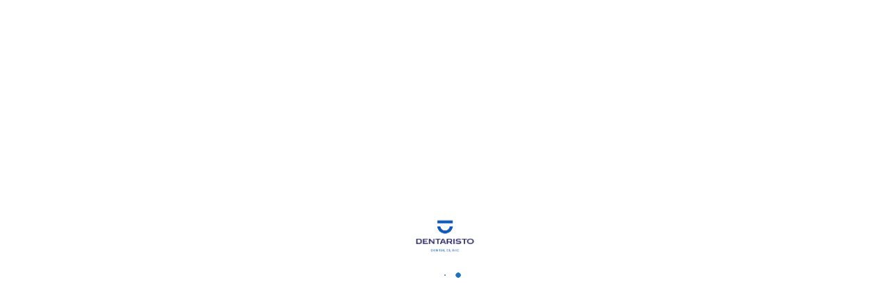

--- FILE ---
content_type: text/html; charset=UTF-8
request_url: https://dentaristo.com/tr/x-ray/
body_size: 53166
content:
<!DOCTYPE html>
<html lang="tr-TR">
<head>
<meta charset="UTF-8">
<meta name="viewport" content="width=device-width, initial-scale=1">
<link rel="profile" href="http://gmpg.org/xfn/11">

<title>X-RAY &#8211; Dentaristo</title>
<meta name='robots' content='max-image-preview:large' />
<link rel="alternate" href="https://dentaristo.com/xx-ray/" hreflang="sq" />
<link rel="alternate" href="https://dentaristo.com/tr/x-ray/" hreflang="tr" />
<link rel="alternate" href="https://dentaristo.com/bs/rendgen/" hreflang="bs" />
<link rel="alternate" href="https://dentaristo.com/en/xxx-ray/" hreflang="en" />
<link rel='dns-prefetch' href='//fonts.googleapis.com' />
<link rel="alternate" type="application/rss+xml" title="Dentaristo &raquo; akışı" href="https://dentaristo.com/tr/feed/" />
<link rel="alternate" title="oEmbed (JSON)" type="application/json+oembed" href="https://dentaristo.com/wp-json/oembed/1.0/embed?url=https%3A%2F%2Fdentaristo.com%2Ftr%2Fx-ray%2F&#038;lang=tr" />
<link rel="alternate" title="oEmbed (XML)" type="text/xml+oembed" href="https://dentaristo.com/wp-json/oembed/1.0/embed?url=https%3A%2F%2Fdentaristo.com%2Ftr%2Fx-ray%2F&#038;format=xml&#038;lang=tr" />
<style id='wp-img-auto-sizes-contain-inline-css' type='text/css'>
img:is([sizes=auto i],[sizes^="auto," i]){contain-intrinsic-size:3000px 1500px}
/*# sourceURL=wp-img-auto-sizes-contain-inline-css */
</style>
<link rel='stylesheet' id='modal_survey_style-css' href='https://dentaristo.com/wp-content/plugins/modal_survey/templates/assets/css/modal_survey.css?ver=2.0.1.9.9' type='text/css' media='all' />
<link rel='stylesheet' id='circliful-css' href='https://dentaristo.com/wp-content/plugins/modal_survey/templates/assets/css/jquery.circliful.css?ver=2.0.1.9.9' type='text/css' media='all' />
<link rel='stylesheet' id='ms-jquery-ui-css' href='https://dentaristo.com/wp-content/plugins/modal_survey/templates/assets/css/ms-jquery-ui.css?ver=2.0.1.9.9' type='text/css' media='all' />
<link rel='stylesheet' id='modal_survey_themes-css' href='https://dentaristo.com/wp-content/plugins/modal_survey/templates/assets/css/themes.css?ver=2.0.1.9.9' type='text/css' media='all' />

<link rel='stylesheet' id='bootstrap-select-css' href='https://dentaristo.com/wp-content/plugins/g5-core/assets/vendors/bootstrap-select/css/bootstrap-select.min.css?ver=1.13.14' type='text/css' media='all' />
<link rel='stylesheet' id='bootstrap-css' href='https://dentaristo.com/wp-content/plugins/g5-core/assets/vendors/bootstrap/css/bootstrap.min.css?ver=4.6.0' type='text/css' media='all' />
<link rel='stylesheet' id='slick-css' href='https://dentaristo.com/wp-content/plugins/g5-core/assets/vendors/slick/slick.min.css?ver=1.8.1' type='text/css' media='all' />
<link rel='stylesheet' id='magnific-popup-css' href='https://dentaristo.com/wp-content/plugins/g5-core/assets/vendors/magnific-popup/magnific-popup.min.css?ver=1.1.0' type='text/css' media='all' />
<link rel='stylesheet' id='ladda-css' href='https://dentaristo.com/wp-content/plugins/g5-core/assets/vendors/ladda/ladda-themeless.min.css?ver=1.0.5' type='text/css' media='all' />
<link rel='stylesheet' id='perfect-scrollbar-css' href='https://dentaristo.com/wp-content/plugins/g5-core/lib/smart-framework/assets/vendors/perfect-scrollbar/css/perfect-scrollbar.min.css?ver=1.5.3' type='text/css' media='all' />
<link rel='stylesheet' id='justifiedGallery-css' href='https://dentaristo.com/wp-content/plugins/g5-core/assets/vendors/justified-gallery/justifiedGallery.min.css?ver=3.7.0' type='text/css' media='all' />
<link rel='stylesheet' id='spinkit-three-bounce-css' href='https://dentaristo.com/wp-content/plugins/g5-core/assets/vendors/spinkit/three-bounce.min.css?ver=6.9' type='text/css' media='all' />
<link rel='stylesheet' id='g5core_frontend-css' href='https://dentaristo.com/wp-content/plugins/g5-core/assets/scss/frontend.min.css?ver=1.8.8' type='text/css' media='all' />
<style id='wp-emoji-styles-inline-css' type='text/css'>

	img.wp-smiley, img.emoji {
		display: inline !important;
		border: none !important;
		box-shadow: none !important;
		height: 1em !important;
		width: 1em !important;
		margin: 0 0.07em !important;
		vertical-align: -0.1em !important;
		background: none !important;
		padding: 0 !important;
	}
/*# sourceURL=wp-emoji-styles-inline-css */
</style>
<link rel='stylesheet' id='wp-block-library-css' href='https://dentaristo.com/wp-includes/css/dist/block-library/style.min.css?ver=6.9' type='text/css' media='all' />
<style id='global-styles-inline-css' type='text/css'>
:root{--wp--preset--aspect-ratio--square: 1;--wp--preset--aspect-ratio--4-3: 4/3;--wp--preset--aspect-ratio--3-4: 3/4;--wp--preset--aspect-ratio--3-2: 3/2;--wp--preset--aspect-ratio--2-3: 2/3;--wp--preset--aspect-ratio--16-9: 16/9;--wp--preset--aspect-ratio--9-16: 9/16;--wp--preset--color--black: #000000;--wp--preset--color--cyan-bluish-gray: #abb8c3;--wp--preset--color--white: #ffffff;--wp--preset--color--pale-pink: #f78da7;--wp--preset--color--vivid-red: #cf2e2e;--wp--preset--color--luminous-vivid-orange: #ff6900;--wp--preset--color--luminous-vivid-amber: #fcb900;--wp--preset--color--light-green-cyan: #7bdcb5;--wp--preset--color--vivid-green-cyan: #00d084;--wp--preset--color--pale-cyan-blue: #8ed1fc;--wp--preset--color--vivid-cyan-blue: #0693e3;--wp--preset--color--vivid-purple: #9b51e0;--wp--preset--gradient--vivid-cyan-blue-to-vivid-purple: linear-gradient(135deg,rgb(6,147,227) 0%,rgb(155,81,224) 100%);--wp--preset--gradient--light-green-cyan-to-vivid-green-cyan: linear-gradient(135deg,rgb(122,220,180) 0%,rgb(0,208,130) 100%);--wp--preset--gradient--luminous-vivid-amber-to-luminous-vivid-orange: linear-gradient(135deg,rgb(252,185,0) 0%,rgb(255,105,0) 100%);--wp--preset--gradient--luminous-vivid-orange-to-vivid-red: linear-gradient(135deg,rgb(255,105,0) 0%,rgb(207,46,46) 100%);--wp--preset--gradient--very-light-gray-to-cyan-bluish-gray: linear-gradient(135deg,rgb(238,238,238) 0%,rgb(169,184,195) 100%);--wp--preset--gradient--cool-to-warm-spectrum: linear-gradient(135deg,rgb(74,234,220) 0%,rgb(151,120,209) 20%,rgb(207,42,186) 40%,rgb(238,44,130) 60%,rgb(251,105,98) 80%,rgb(254,248,76) 100%);--wp--preset--gradient--blush-light-purple: linear-gradient(135deg,rgb(255,206,236) 0%,rgb(152,150,240) 100%);--wp--preset--gradient--blush-bordeaux: linear-gradient(135deg,rgb(254,205,165) 0%,rgb(254,45,45) 50%,rgb(107,0,62) 100%);--wp--preset--gradient--luminous-dusk: linear-gradient(135deg,rgb(255,203,112) 0%,rgb(199,81,192) 50%,rgb(65,88,208) 100%);--wp--preset--gradient--pale-ocean: linear-gradient(135deg,rgb(255,245,203) 0%,rgb(182,227,212) 50%,rgb(51,167,181) 100%);--wp--preset--gradient--electric-grass: linear-gradient(135deg,rgb(202,248,128) 0%,rgb(113,206,126) 100%);--wp--preset--gradient--midnight: linear-gradient(135deg,rgb(2,3,129) 0%,rgb(40,116,252) 100%);--wp--preset--font-size--small: 13px;--wp--preset--font-size--medium: 20px;--wp--preset--font-size--large: 36px;--wp--preset--font-size--x-large: 42px;--wp--preset--spacing--20: 0.44rem;--wp--preset--spacing--30: 0.67rem;--wp--preset--spacing--40: 1rem;--wp--preset--spacing--50: 1.5rem;--wp--preset--spacing--60: 2.25rem;--wp--preset--spacing--70: 3.38rem;--wp--preset--spacing--80: 5.06rem;--wp--preset--shadow--natural: 6px 6px 9px rgba(0, 0, 0, 0.2);--wp--preset--shadow--deep: 12px 12px 50px rgba(0, 0, 0, 0.4);--wp--preset--shadow--sharp: 6px 6px 0px rgba(0, 0, 0, 0.2);--wp--preset--shadow--outlined: 6px 6px 0px -3px rgb(255, 255, 255), 6px 6px rgb(0, 0, 0);--wp--preset--shadow--crisp: 6px 6px 0px rgb(0, 0, 0);}:where(.is-layout-flex){gap: 0.5em;}:where(.is-layout-grid){gap: 0.5em;}body .is-layout-flex{display: flex;}.is-layout-flex{flex-wrap: wrap;align-items: center;}.is-layout-flex > :is(*, div){margin: 0;}body .is-layout-grid{display: grid;}.is-layout-grid > :is(*, div){margin: 0;}:where(.wp-block-columns.is-layout-flex){gap: 2em;}:where(.wp-block-columns.is-layout-grid){gap: 2em;}:where(.wp-block-post-template.is-layout-flex){gap: 1.25em;}:where(.wp-block-post-template.is-layout-grid){gap: 1.25em;}.has-black-color{color: var(--wp--preset--color--black) !important;}.has-cyan-bluish-gray-color{color: var(--wp--preset--color--cyan-bluish-gray) !important;}.has-white-color{color: var(--wp--preset--color--white) !important;}.has-pale-pink-color{color: var(--wp--preset--color--pale-pink) !important;}.has-vivid-red-color{color: var(--wp--preset--color--vivid-red) !important;}.has-luminous-vivid-orange-color{color: var(--wp--preset--color--luminous-vivid-orange) !important;}.has-luminous-vivid-amber-color{color: var(--wp--preset--color--luminous-vivid-amber) !important;}.has-light-green-cyan-color{color: var(--wp--preset--color--light-green-cyan) !important;}.has-vivid-green-cyan-color{color: var(--wp--preset--color--vivid-green-cyan) !important;}.has-pale-cyan-blue-color{color: var(--wp--preset--color--pale-cyan-blue) !important;}.has-vivid-cyan-blue-color{color: var(--wp--preset--color--vivid-cyan-blue) !important;}.has-vivid-purple-color{color: var(--wp--preset--color--vivid-purple) !important;}.has-black-background-color{background-color: var(--wp--preset--color--black) !important;}.has-cyan-bluish-gray-background-color{background-color: var(--wp--preset--color--cyan-bluish-gray) !important;}.has-white-background-color{background-color: var(--wp--preset--color--white) !important;}.has-pale-pink-background-color{background-color: var(--wp--preset--color--pale-pink) !important;}.has-vivid-red-background-color{background-color: var(--wp--preset--color--vivid-red) !important;}.has-luminous-vivid-orange-background-color{background-color: var(--wp--preset--color--luminous-vivid-orange) !important;}.has-luminous-vivid-amber-background-color{background-color: var(--wp--preset--color--luminous-vivid-amber) !important;}.has-light-green-cyan-background-color{background-color: var(--wp--preset--color--light-green-cyan) !important;}.has-vivid-green-cyan-background-color{background-color: var(--wp--preset--color--vivid-green-cyan) !important;}.has-pale-cyan-blue-background-color{background-color: var(--wp--preset--color--pale-cyan-blue) !important;}.has-vivid-cyan-blue-background-color{background-color: var(--wp--preset--color--vivid-cyan-blue) !important;}.has-vivid-purple-background-color{background-color: var(--wp--preset--color--vivid-purple) !important;}.has-black-border-color{border-color: var(--wp--preset--color--black) !important;}.has-cyan-bluish-gray-border-color{border-color: var(--wp--preset--color--cyan-bluish-gray) !important;}.has-white-border-color{border-color: var(--wp--preset--color--white) !important;}.has-pale-pink-border-color{border-color: var(--wp--preset--color--pale-pink) !important;}.has-vivid-red-border-color{border-color: var(--wp--preset--color--vivid-red) !important;}.has-luminous-vivid-orange-border-color{border-color: var(--wp--preset--color--luminous-vivid-orange) !important;}.has-luminous-vivid-amber-border-color{border-color: var(--wp--preset--color--luminous-vivid-amber) !important;}.has-light-green-cyan-border-color{border-color: var(--wp--preset--color--light-green-cyan) !important;}.has-vivid-green-cyan-border-color{border-color: var(--wp--preset--color--vivid-green-cyan) !important;}.has-pale-cyan-blue-border-color{border-color: var(--wp--preset--color--pale-cyan-blue) !important;}.has-vivid-cyan-blue-border-color{border-color: var(--wp--preset--color--vivid-cyan-blue) !important;}.has-vivid-purple-border-color{border-color: var(--wp--preset--color--vivid-purple) !important;}.has-vivid-cyan-blue-to-vivid-purple-gradient-background{background: var(--wp--preset--gradient--vivid-cyan-blue-to-vivid-purple) !important;}.has-light-green-cyan-to-vivid-green-cyan-gradient-background{background: var(--wp--preset--gradient--light-green-cyan-to-vivid-green-cyan) !important;}.has-luminous-vivid-amber-to-luminous-vivid-orange-gradient-background{background: var(--wp--preset--gradient--luminous-vivid-amber-to-luminous-vivid-orange) !important;}.has-luminous-vivid-orange-to-vivid-red-gradient-background{background: var(--wp--preset--gradient--luminous-vivid-orange-to-vivid-red) !important;}.has-very-light-gray-to-cyan-bluish-gray-gradient-background{background: var(--wp--preset--gradient--very-light-gray-to-cyan-bluish-gray) !important;}.has-cool-to-warm-spectrum-gradient-background{background: var(--wp--preset--gradient--cool-to-warm-spectrum) !important;}.has-blush-light-purple-gradient-background{background: var(--wp--preset--gradient--blush-light-purple) !important;}.has-blush-bordeaux-gradient-background{background: var(--wp--preset--gradient--blush-bordeaux) !important;}.has-luminous-dusk-gradient-background{background: var(--wp--preset--gradient--luminous-dusk) !important;}.has-pale-ocean-gradient-background{background: var(--wp--preset--gradient--pale-ocean) !important;}.has-electric-grass-gradient-background{background: var(--wp--preset--gradient--electric-grass) !important;}.has-midnight-gradient-background{background: var(--wp--preset--gradient--midnight) !important;}.has-small-font-size{font-size: var(--wp--preset--font-size--small) !important;}.has-medium-font-size{font-size: var(--wp--preset--font-size--medium) !important;}.has-large-font-size{font-size: var(--wp--preset--font-size--large) !important;}.has-x-large-font-size{font-size: var(--wp--preset--font-size--x-large) !important;}
/*# sourceURL=global-styles-inline-css */
</style>

<style id='classic-theme-styles-inline-css' type='text/css'>
/*! This file is auto-generated */
.wp-block-button__link{color:#fff;background-color:#32373c;border-radius:9999px;box-shadow:none;text-decoration:none;padding:calc(.667em + 2px) calc(1.333em + 2px);font-size:1.125em}.wp-block-file__button{background:#32373c;color:#fff;text-decoration:none}
/*# sourceURL=/wp-includes/css/classic-themes.min.css */
</style>
<link rel='stylesheet' id='font-awesome-css' href='https://dentaristo.com/wp-content/themes/thetis/assets/vendors/font-awesome/css/fontawesome.css?ver=5.8.2' type='text/css' media='all' />
<link rel='stylesheet' id='g5core_xmenu-animate-css' href='https://dentaristo.com/wp-content/plugins/g5-core/inc/xmenu/assets/css/animate.min.css?ver=3.5.1' type='text/css' media='all' />
<link rel='stylesheet' id='g5blog_frontend-css' href='https://dentaristo.com/wp-content/plugins/g5-blog/assets/scss/frontend.min.css?ver=1.2.2' type='text/css' media='all' />
<link rel='stylesheet' id='js_composer_front-css' href='https://dentaristo.com/wp-content/plugins/js_composer/assets/css/js_composer.min.css?ver=8.7.2' type='text/css' media='all' />
<link rel='stylesheet' id='g5element_vc-frontend-css' href='https://dentaristo.com/wp-content/plugins/g5-element/assets/css/vc-frontend.min.css?ver=1.3.0' type='text/css' media='all' />
<link rel='stylesheet' id='g5portfolio_frontend-css' href='https://dentaristo.com/wp-content/plugins/g5-portfolio/assets/scss/frontend.min.css?ver=1.1.1' type='text/css' media='all' />
<link rel='stylesheet' id='thetis-style-css' href='https://dentaristo.com/wp-content/themes/thetis/style.css?ver=1.0.0' type='text/css' media='all' />
<link rel='stylesheet' id='thetis-portfolio-css' href='https://dentaristo.com/wp-content/themes/thetis/assets/css/portfolio.css?ver=1.0.0' type='text/css' media='all' />
<link rel='stylesheet' id='bsf-Defaults-css' href='https://dentaristo.com/img/smile_fonts/Defaults/Defaults.css?ver=3.21.2' type='text/css' media='all' />
<link rel='stylesheet' id='bsf-tiktok-css' href='https://dentaristo.com/img/smile_fonts/tiktok/tiktok.css?ver=3.21.2' type='text/css' media='all' />
<link rel='stylesheet' id='bsf-viber-css' href='https://dentaristo.com/img/smile_fonts/viber/viber.css?ver=3.21.2' type='text/css' media='all' />
<link rel='stylesheet' id='bsf-icomoon-io-css' href='https://dentaristo.com/img/smile_fonts/icomoon-io/icomoon-io.css?ver=3.21.2' type='text/css' media='all' />
<link rel='stylesheet' id='ultimate-vc-addons-google-fonts-css' href='https://fonts.googleapis.com/css?family=Montserrat:regular,500,600|Lato' type='text/css' media='all' />
<link rel='stylesheet' id='ultimate-vc-addons-style-min-css' href='https://dentaristo.com/wp-content/plugins/Ultimate_VC_Addons/assets/min-css/ultimate.min.css?ver=3.21.2' type='text/css' media='all' />
<link rel='stylesheet' id='gsf_google-fonts-css' href='https://fonts.googleapis.com/css?family=Karla%3A400i%2C700%2C700i%7CWork+Sans%3A100%2C200%2C300%2C500%2C600%2C700%2C800%2C900&#038;subset=latin%2Clatin-ext&#038;display=swap&#038;ver=6.9' type='text/css' media='all' />
<script type="text/javascript" src="https://dentaristo.com/wp-includes/js/jquery/jquery.min.js?ver=3.7.1" id="jquery-core-js"></script>
<script type="text/javascript" src="https://dentaristo.com/wp-includes/js/jquery/jquery-migrate.min.js?ver=3.4.1" id="jquery-migrate-js"></script>
<script type="text/javascript" src="https://dentaristo.com/wp-includes/js/jquery/ui/core.min.js?ver=1.13.3" id="jquery-ui-core-js"></script>
<script type="text/javascript" src="https://dentaristo.com/wp-includes/js/jquery/ui/mouse.min.js?ver=1.13.3" id="jquery-ui-mouse-js"></script>
<script type="text/javascript" src="https://dentaristo.com/wp-includes/js/jquery/ui/slider.min.js?ver=1.13.3" id="jquery-ui-slider-js"></script>
<script type="text/javascript" src="https://dentaristo.com/wp-content/plugins/modal_survey/templates/assets/js/jquery.visible.min.js?ver=1.10.2" id="jquery-visible-js"></script>
<script type="text/javascript" src="https://dentaristo.com/wp-content/plugins/modal_survey/templates/assets/js/msChart.min.js?ver=1.10.3" id="mschartjs-js"></script>
<script type="text/javascript" src="https://dentaristo.com/wp-content/plugins/modal_survey/templates/assets/js/printthis.js?ver=1.0.0" id="printthis-js"></script>
<script type="text/javascript" src="https://dentaristo.com/wp-content/plugins/modal_survey/templates/assets/js/modal_survey_answer.min.js?ver=2.0.1.9.9" id="modal_survey_answer_script-js"></script>
<script type="text/javascript" src="https://dentaristo.com/wp-content/plugins/modal_survey/templates/assets/js/modal_survey.min.js?ver=2.0.1.9.9" id="modal_survey_script-js"></script>
<script type="text/javascript" src="https://dentaristo.com/wp-content/plugins/modal_survey/templates/assets/js/jquery.circliful.min.js?ver=1.0.2" id="circliful-js"></script>
<script type="text/javascript" src="https://dentaristo.com/wp-content/plugins/modal_survey/templates/assets/js/touch.punch.js?ver=1.0.2" id="touchpunch-js"></script>
<script type="text/javascript" src="//dentaristo.com/wp-content/plugins/revslider/sr6/assets/js/rbtools.min.js?ver=6.7.29" async id="tp-tools-js"></script>
<script type="text/javascript" src="//dentaristo.com/wp-content/plugins/revslider/sr6/assets/js/rs6.min.js?ver=6.7.34" async id="revmin-js"></script>
<script type="text/javascript" src="https://dentaristo.com/wp-content/plugins/Ultimate_VC_Addons/assets/min-js/modernizr-custom.min.js?ver=3.21.2" id="ultimate-vc-addons-modernizr-js"></script>
<script type="text/javascript" src="https://dentaristo.com/wp-content/plugins/Ultimate_VC_Addons/assets/min-js/ultimate.min.js?ver=3.21.2" id="ultimate-vc-addons-script-js"></script>
<script type="text/javascript" src="https://dentaristo.com/wp-content/plugins/Ultimate_VC_Addons/assets/min-js/ultimate_bg.min.js?ver=3.21.2" id="ultimate-vc-addons-row-bg-js"></script>
<script type="text/javascript" src="https://dentaristo.com/wp-content/plugins/Ultimate_VC_Addons/assets/min-js/modal-all.min.js?ver=3.21.2" id="ultimate-vc-addons-modal-all-js"></script>
<script></script><link rel="https://api.w.org/" href="https://dentaristo.com/wp-json/" /><link rel="alternate" title="JSON" type="application/json" href="https://dentaristo.com/wp-json/wp/v2/pages/3551" /><link rel="EditURI" type="application/rsd+xml" title="RSD" href="https://dentaristo.com/xmlrpc.php?rsd" />
<meta name="generator" content="WordPress 6.9" />
<link rel="canonical" href="https://dentaristo.com/tr/x-ray/" />
<link rel='shortlink' href='https://dentaristo.com/?p=3551' />
<meta name="generator" content="Powered by Modal Survey 2.0.1.9.9 - Survey, Poll and Quiz builder plugin for WordPress with interactive charts and detailed results." />
<script type='text/javascript'>
				jQuery(document).ready(function($) {
				var ult_smooth_speed = 480;
				var ult_smooth_step = 80;
				$('html').attr('data-ult_smooth_speed',ult_smooth_speed).attr('data-ult_smooth_step',ult_smooth_step);
				});
			</script><style type="text/css" id="g5core-custom-css"> .text-color,body {  color: #858a95;}.gel-heading-subtitle, .gel-icon-box-style-08 .btn-box .btn.btn-link:after, .gel-counter, .gel-video-text, .gel-testimonial .author-attr .gel-testimonial-name, .gel-our-team-name, .slick-arrows .slick-arrow:hover, .gel-image-box .btn.btn-link:after, .site-info a, ul.breadcrumbs li.breadcrumb-leaf, .g5core-breadcrumbs li.breadcrumb-leaf, .slick-dots li.slick-active,.slick-dots li:hover,.slick-arrow:active,.slick-dots li:active,.slick-arrow:focus,.slick-dots li:focus, .g5core__cate-filer li:hover, .g5core__cate-filer li:active, .g5core__cate-filer li.active, .wp-block-button.is-style-outline .wp-block-button__link:not(.has-text-color), .wp-block-archives li > a:hover,.wp-block-categories li > a:hover, .wp-block-archives .current-cat > a,.wp-block-categories .current-cat > a, .wp-block-latest-posts a:hover,.wp-block-latest-comments a:hover, .article-post .entry-title a:hover, .article-post .entry-meta a:hover, .article-post .entry-meta .meta-author .title-meta-author, .author-info-content .name a:hover, .comment-form a:hover, .comment-list li.pingback .comment-body .edit-link a:hover,.comment-list li.trackback .comment-body .edit-link a:hover, .comment-list .comment-author .fn > a:hover, .comment-list .reply a:hover,.comment-list .comment-metadata a:hover, .comment-list .comment-reply-title small a:hover, .page-numbers:not(ul).current, .page-numbers:not(ul):hover, ul.g5blog__post-meta li.meta-author span, ul.g5blog__post-meta li a:hover, .g5blog__post-title:hover, .g5blog__loop-more:after, .g5blog__loop-more:hover, .g5blog__single-meta-tag a:hover, .g5blog__single-meta-tag a:focus, .g5blog__post-grid-2 ul.g5blog__post-meta, .primary-sidebar .widget-title:before, .widget_search input:focus + button:before, .widget_rss ul a:hover,.widget_recent_entries ul a:hover,.widget_recent_comments ul a:hover,.widget_meta ul a:hover, .widget_archive ul li > a:hover,.widget_categories ul li > a:hover,.widget_nav_menu ul li > a:hover,.widget_pages ul li > a:hover, .widget_archive ul .current-cat > a,.widget_categories ul .current-cat > a,.widget_nav_menu ul .current-cat > a,.widget_pages ul .current-cat > a, .tagcloud a:hover, .content-404-wrapper h2 {  color: #1e73be;}.slick-hover-accent .slick-arrows .slick-arrow:hover {  color: #1e73be !important;}.icon-box-hover-line-bt .gel-icon-box:after, .menu-horizontal > .menu-item > a:before, .menu-horizontal .sub-menu .menu-item > a:before, div.x-mega-sub-menu .gel-list .gel-list-item:before, .g5core-back-to-top:focus, .g5core-back-to-top:hover, .g5core__paging.next-prev > a:not(.disable):hover,ul.g5core__share-list li a:hover,  .post-navigation .nav-links > div:hover, .page-numbers:not(ul).prev:hover, .page-numbers:not(ul).next:hover, .page-links > .page-links-text,.g5blog__post-grid-2 .g5blog__post-featured:before {  background-color:#1e73be;}blockquote, .g5core__paging.next-prev > a:not(.disable):hover,ul.g5core__share-list li a:hover,  .wp-block-quote, .wp-block-quote[style*="text-align:right"], .wp-block-quote[style*="text-align: right"], .wp-block-quote.is-style-large, .wp-block-quote.is-large, .wp-block-button.is-style-outline .wp-block-button__link:hover, .post-navigation .nav-links > div:hover, .page-numbers:not(ul).prev:hover, .page-numbers:not(ul).next:hover, .page-links > .page-links-text, .widget_search input:focus {  border-color: #1e73be;}.btn.btn-accent.btn-link {  color: #1e73be;}.btn.btn-accent.btn-outline:focus, .btn.btn-accent.btn-outline:hover, .btn.btn-accent.btn-outline:active {  background-color: #1e73be;  color: #fff;  border-color: #1e73be;}.btn.btn-accent:focus, .btn.btn-accent:hover, .btn.btn-accent:active {  color: #fff;  background-color: #195f9d;  border-color: #175892;}.btn.btn-accent {  color: #fff;  background-color: #1e73be;  border-color: #1e73be;}.btn.btn-link,button.btn-link,input[type=button].btn-link,input[type=reset].btn-link,input[type=submit].btn-link {  color: #1e73be;}.btn.btn-outline:focus, .btn.btn-outline:hover, .btn.btn-outline:active,button.btn-outline:focus,button.btn-outline:hover,button.btn-outline:active,input[type=button].btn-outline:focus,input[type=button].btn-outline:hover,input[type=button].btn-outline:active,input[type=reset].btn-outline:focus,input[type=reset].btn-outline:hover,input[type=reset].btn-outline:active,input[type=submit].btn-outline:focus,input[type=submit].btn-outline:hover,input[type=submit].btn-outline:active {  background-color: #1e73be;  color: #fff;  border-color: #1e73be;}.btn,button,input[type=button],input[type=reset],input[type=submit] {  color: #fff;  background-color: #1e73be;  border-color: #1e73be;}::-moz-selection {  background-color: #1e73be;  color: #fff;}::selection {  background-color: #1e73be;  color: #fff;}.wp-block-button__link:not(.has-background):not(.has-text-color) {  color: #fff;  background-color: #1e73be;  border-color: #1e73be;}.wp-block-button:not(.is-style-outline) .wp-block-button__link:hover {  color: #fff;  background-color: #1e73be;  border-color: #1e73be;}.wp-block-button.is-style-outline .wp-block-button__link:hover {  background-color: #1e73be !important;}@media (min-width: 1200px) {  .custom-our-project-05 .g5portfolio__post-skin-modern.modern-center .g5portfolio__post-content {    background-color: #1e73be;  }}.accent-foreground-color,.g5core-back-to-top:focus,.g5core-back-to-top:hover,.g5core__paging.next-prev > a:not(.disable):hover,ul.g5core__share-list li a:hover,.wp-block-button.is-style-outline .wp-block-button__link:hover,.post-navigation .nav-links > div:hover,.page-numbers:not(ul).prev:hover,.page-numbers:not(ul).next:hover {  color: #fff;}.g5portfolio__post-title:hover, .g5portfolio__post-cat a:hover {  color: #1e73be;}.g5portfolio__single-navigation .nav-links > div.disabled:hover,.g5portfolio__single-navigation .nav-links > div a:hover, .g5portfolio__single-meta > div:before,.g5element__portfolio-slider .slick-arrow:hover,.g5portfolio__single .slick-arrow:hover,.g5portfolio__single-gallery .slick-arrow:hover {  background-color: #1e73be;  color: #fff;}.g5portfolio__single-navigation .nav-links > div.disabled:hover,.g5portfolio__single-navigation .nav-links > div a:hover,  .g5element__portfolio-slider .slick-arrow:hover,.g5portfolio__single .slick-arrow:hover,.g5portfolio__single-gallery .slick-arrow:hover {  border-color: #1e73be;}.g5services__post-cat:hover, .g5services__post-title:hover, .g5services__loop-view-more:hover, .g5services__loop-view-more i {  color: #1e73be;}.g5services__single-navigation .nav-links > div.disabled:hover,.g5services__single-navigation .nav-links > div a:hover {  background-color:#1e73be;}.g5services__single-navigation .nav-links > div.disabled:hover,.g5services__single-navigation .nav-links > div a:hover {  border-color: #1e73be;}   .border-color,hr,table th,table td,table thead th,.icon-box-border .gel-icon-box,.icon-box-hover-bg .gel-icon-box,.clients-grid,.clients-grid .wpb_column:before,.clients-grid .wpb_column:after,.border-client .wpb_wrapper,.custom-our-team .gel-our-team-inner,.our-team-hover-card-flip .gel-our-team-inner,.image-box-content-border .gel-image-box .content-box,.site-header .site-navigation,.site-header .search-form-wrapper .search-form,ul.g5core__share-list li a,.wp-block-table th,.wp-block-table td,ul.wp-block-latest-posts.is-grid li,.post-navigation .nav-links > div,.page-links > .page-links-text,.page-links > a,.g5blog__single,.g5blog__post-medium-image .g5blog__post-inner,.g5blog__post-grid-2 .g5blog__post-inner,.widget_search input,.widget_calendar caption {  border-color:#ebebeb;}.border-color,.contact-sidebar-services,.g5services__post-skin-bordered .g5services__post-content,.g5services__single {   border-color:#ebebeb;}.border-color,.g5portfolio__single {  border-color:#ebebeb;}.border-color,hr,table th,table td,table thead th,.wp-block-table th,.wp-block-table td,ul.wp-block-latest-posts.is-grid li {  border-color:#ebebeb;}.heading-color,h1,h2,h3,h4,h5,h6,.h1,.h2,.h3,.h4,.h5,.h6,blockquote p,.gel-icon-box-style-08 .btn-box .btn.btn-link,.gel-icon-box-style-08 .btn-box .btn.btn-link:hover,.gel-icon-box-style-08 .btn-box .btn.btn-link:active,.white-text-color .thetis-contact select option,.slick-arrows,.slick-slider.white-text-color .slick-arrows .slick-arrow:hover,.slick-arrows-light .slick-arrows .slick-arrow:hover,.site-branding-text .site-title a,div.x-mega-sub-menu .gel-list .gel-list-item:hover,.page-main-title,.g5core__paging.next-prev > a,.comments-area .comments-title,.comments-area .comment-reply-title,.comment-list li.pingback .comment-body a:not(.comment-edit-link),.comment-list li.trackback .comment-body a:not(.comment-edit-link),.comment-list .comment-author .fn,.comment-list .reply,.post-navigation .nav-links .nav-title,.page-numbers:not(ul).prev,.page-numbers:not(ul).next,.g5blog__loop-more,.g5blog__single-meta-tag .g5blog__tag-label,.g5blog__block-title,.widget .widget-title,.widget_search button:before,.tagcloud label {  color: #000;}.heading-color,.g5services__loop-view-more,.g5services__single-navigation .nav-links > div.disabled,.g5services__single-navigation .nav-links > div a,.g5services__single-related-wrap h4 {  color: #000;}.heading-color,.g5portfolio__post-title,.custom-our-project-05 .g5element__portfolio-slider .slick-arrow:hover,.g5portfolio__single-navigation .nav-links > div.disabled,.g5portfolio__single-navigation .nav-links > div a,.g5portfolio__single-meta label,.g5portfolio__single-related-wrap h4 {   color: #000;}.edit-post-layout__content .editor-post-title__block .editor-post-title__input {   color: #000;}   .caption-color {  color: #9fa4af;}      textarea:-moz-placeholder,select:-moz-placeholder,input[type]:-moz-placeholder {  color: #858a95;}textarea::-moz-placeholder,select::-moz-placeholder,input[type]::-moz-placeholder {  color: #858a95;}textarea:-ms-input-placeholder,select:-ms-input-placeholder,input[type]:-ms-input-placeholder {  color: #858a95;}textarea::-webkit-input-placeholder,select::-webkit-input-placeholder,input[type]::-webkit-input-placeholder {  color: #858a95;}    .btn.btn-primary {   color: #fff;  background-color: #ed2151;  border-color: #ed2151;}.btn.btn-primary.btn-outline:focus, .btn.btn-primary.btn-outline:hover, .btn.btn-primary.btn-outline:active {   background-color: #ed2151;  color: #fff;  border-color: #ed2151;}.btn.btn-primary.btn-link {  color:#ed2151;} .thetis-contact .wpcf7-not-valid {  border-color: #ed2151 !important;}.primary-color {  color: #ed2151;}.primary-bg-color,.thetis-contact + .wpcf7-validation-errors {  background-color:#ed2151;}.wpcf7-not-valid {border-color: #ed2151 !important;}         .btn.btn-secondary {  color: #fff;  background-color: #331d7f;  border-color: #331d7f;}.btn.btn-secondary.btn-outline:focus, .btn.btn-secondary.btn-outline:hover, .btn.btn-secondary.btn-outline:active {  background-color: #331d7f;  color: #fff;  border-color: #331d7f;}.btn.btn-secondary.btn-link {   color: #331d7f;}.secondary-color {  color: #331d7f;}.secondary-bg-color,.icon-box-hover-line-bt .gel-icon-box {    background-color: #331d7f;}   .btn.btn-dark {  color: #fff;  background-color: #222;  border-color: #222;}.btn.btn-dark.btn-outline:focus, .btn.btn-dark.btn-outline:hover, .btn.btn-dark.btn-outline:active {  background-color: #222;  color: #fff;  border-color: #222;}.btn.btn-dark.btn-link {  color: #222;}.btn.btn-light {  color: #222;  background-color: #fafafa;  border-color: #fafafa;}.btn.btn-light:focus, .btn.btn-light:hover, .btn.btn-light:active {  color: #222;  background-color: #e6e6e6;  border-color: #e0e0e0;}.btn.btn-light.btn-outline:focus, .btn.btn-light.btn-outline:hover, .btn.btn-light.btn-outline:active {  background-color: #fafafa;  color: #222;  border-color: #fafafa;}.btn.btn-light.btn-link {  color: #fafafa;}select {  background-image: linear-gradient(45deg, transparent 50%,  #1e73be 50%), linear-gradient(135deg, #1e73be 50%,transparent 50%);}.bg-gradient {  background: linear-gradient(330deg,  #1e73be  0%, #ed2151);}.icon-box-hover-bg .gel-icon-box:hover {  background: linear-gradient(300deg,  #1e73be 0%, #ed2151);}.custom-our-team .gel-our-team:hover .gel-our-team-inner {   background: linear-gradient(300deg,  #1e73be 0%, #ed2151);}@media (min-width: 1200px) { .our-team-hover-card-flip .gel-our-team .flip-card-back {    background: linear-gradient(300deg,  #1e73be 0%, #ed2151);  }}.btn.btn-gradient {  background: linear-gradient(300deg,  #1e73be 0%, #ed2151);}.btn.btn-gradient:hover {  background: linear-gradient(300deg,  #1e73be 0%, #ed2151);}.footer-gradient {  background: linear-gradient(300deg,  #1e73be 0%, #ed2151);}.g5portfolio__post-default .g5core__entry-thumbnail:after {    background: linear-gradient(300deg,  #1e73be 0%, #ed2151);}.g5portfolio__post-skin-modern.modern-bottom-left .g5portfolio__post-featured:hover .g5core__entry-thumbnail:after{background: linear-gradient(300deg,  #1e73be 0%, #ed2151);}      .font-body,body,.gel-heading-custom .gel-heading-title,.heading-client-logo .gel-heading-title,div.x-mega-sub-menu .gel-heading-title,.g5core-site-footer .widget .widget-title {  font-family: Work Sans;}.font-primary,.custom-title-404 h1,.gel-heading-title,.gel-counter,.site-branding-text .site-title,.page-main-title,.article-post .entry-title,.comments-area .comments-title,.comments-area .comment-reply-title,.g5blog__post-meta-date span.day,.g5blog__single-title,.g5blog__block-title,.g5blog__post-large-image .g5blog__post-title,.widget .widget-title {   font-family: Work Sans;}.font-primary,.g5services__single-related-wrap h4,.g5services__single-title { font-family: Work Sans;}.font-primary,.g5portfolio__single-title,.g5portfolio__single-related-wrap h4 {   font-family: Work Sans;}.font-primary,.custom-title-404 h1,.article-post .entry-title {   font-family: Work Sans;}                .g5core__image-size-thumbnail:before {                    padding-top: 100%;                }                .g5core__image-size-medium:before {                    padding-top: 100%;                }                .g5core__image-size-large:before {                    padding-top: 100%;                }                .g5core__image-size-1536x1536:before {                    padding-top: 100%;                }                .g5core__image-size-2048x2048:before {                    padding-top: 100%;                }                .g5core__image-size-thetis-featured-image:before {                    padding-top: 56.25%;                }            .g5blog__single-layout-6 .g5core-page-title + .g5blog__single-featured{                padding-top: 35px;            }.vc_progress_bar .vc_general.vc_single_bar.vc_progress-bar-color-accent .vc_bar,.vc_progress_bar.vc_progress-bar-color-accent .vc_single_bar .vc_bar {    background-color: #1e73be;}.vc_progress_bar .vc_general.vc_single_bar.vc_progress-bar-color-accent .vc_label,.vc_progress_bar.vc_progress-bar-color-accent .vc_single_bar .vc_label {    color: #fff;}.vc_progress_bar .vc_general.vc_single_bar.vc_progress-bar-color-primary .vc_bar,.vc_progress_bar.vc_progress-bar-color-primary .vc_single_bar .vc_bar {    background-color: #ed2151;}.vc_progress_bar .vc_general.vc_single_bar.vc_progress-bar-color-primary .vc_label,.vc_progress_bar.vc_progress-bar-color-primary .vc_single_bar .vc_label {    color: #fff;}.vc_progress_bar .vc_general.vc_single_bar.vc_progress-bar-color-secondary .vc_bar,.vc_progress_bar.vc_progress-bar-color-secondary .vc_single_bar .vc_bar {    background-color: #331d7f;}.vc_progress_bar .vc_general.vc_single_bar.vc_progress-bar-color-secondary .vc_label,.vc_progress_bar.vc_progress-bar-color-secondary .vc_single_bar .vc_label {    color: #fff;}.display-1 {font-family: 'Work Sans' !important;font-size: 16px;font-weight: 300 !important;font-style: normal !important;text-transform: none !important;letter-spacing: 0em !important}.display-2 {font-family: 'Work Sans' !important;font-size: 16px;font-weight: 300 !important;font-style: normal !important;text-transform: none !important;letter-spacing: 0em !important}.display-3 {font-family: 'Work Sans' !important;font-size: 16px;font-weight: 300 !important;font-style: normal !important;text-transform: none !important;letter-spacing: 0em !important}.display-4 {font-family: 'Work Sans' !important;font-size: 16px;font-weight: 300 !important;font-style: normal !important;text-transform: none !important;letter-spacing: 0em !important}.text-color{color:#858a95!important}.accent-text-color{color:#1e73be!important}.accent-text-hover-color:hover{color:#1e73be!important}.accent-bg-color{background-color:#1e73be!important}.accent-bg-hover-color:hover{background-color:#1e73be!important}.accent-border-color{border-color:#1e73be!important}.accent-border-hover-color:hover{border-color:#1e73be!important}.border-text-color{color:#ebebeb!important}.border-text-hover-color:hover{color:#ebebeb!important}.border-bg-color{background-color:#ebebeb!important}.border-bg-hover-color:hover{background-color:#ebebeb!important}.border-border-color{border-color:#ebebeb!important}.border-border-hover-color:hover{border-color:#ebebeb!important}.heading-text-color{color:#000!important}.heading-text-hover-color:hover{color:#000!important}.heading-bg-color{background-color:#000!important}.heading-bg-hover-color:hover{background-color:#000!important}.heading-border-color{border-color:#000!important}.heading-border-hover-color:hover{border-color:#000!important}.caption-text-color{color:#9fa4af!important}.caption-text-hover-color:hover{color:#9fa4af!important}.caption-bg-color{background-color:#9fa4af!important}.caption-bg-hover-color:hover{background-color:#9fa4af!important}.caption-border-color{border-color:#9fa4af!important}.caption-border-hover-color:hover{border-color:#9fa4af!important}.placeholder-text-color{color:#858a95!important}.placeholder-text-hover-color:hover{color:#858a95!important}.placeholder-bg-color{background-color:#858a95!important}.placeholder-bg-hover-color:hover{background-color:#858a95!important}.placeholder-border-color{border-color:#858a95!important}.placeholder-border-hover-color:hover{border-color:#858a95!important}.primary-text-color{color:#ed2151!important}.primary-text-hover-color:hover{color:#ed2151!important}.primary-bg-color{background-color:#ed2151!important}.primary-bg-hover-color:hover{background-color:#ed2151!important}.primary-border-color{border-color:#ed2151!important}.primary-border-hover-color:hover{border-color:#ed2151!important}.secondary-text-color{color:#331d7f!important}.secondary-text-hover-color:hover{color:#331d7f!important}.secondary-bg-color{background-color:#331d7f!important}.secondary-bg-hover-color:hover{background-color:#331d7f!important}.secondary-border-color{border-color:#331d7f!important}.secondary-border-hover-color:hover{border-color:#331d7f!important}.dark-text-color{color:#222!important}.dark-text-hover-color:hover{color:#222!important}.dark-bg-color{background-color:#222!important}.dark-bg-hover-color:hover{background-color:#222!important}.dark-border-color{border-color:#222!important}.dark-border-hover-color:hover{border-color:#222!important}.light-text-color{color:#fafafa!important}.light-text-hover-color:hover{color:#fafafa!important}.light-bg-color{background-color:#fafafa!important}.light-bg-hover-color:hover{background-color:#fafafa!important}.light-border-color{border-color:#fafafa!important}.light-border-hover-color:hover{border-color:#fafafa!important}.gray-text-color{color:#898989!important}.gray-text-hover-color:hover{color:#898989!important}.gray-bg-color{background-color:#898989!important}.gray-bg-hover-color:hover{background-color:#898989!important}.gray-border-color{border-color:#898989!important}.gray-border-hover-color:hover{border-color:#898989!important}#site-wrapper{background-color: #fff;}body.site-style-boxed{background-color: #fff;}@media screen and (max-width: 991.98px) {#site-header {display: none;}#site-mobile-header {display: block;}body.g5core-is-header-vertical.g5core-is-header-vertical-left {padding-left: 0;}body.g5core-is-header-vertical.g5core-is-header-vertical-right {padding-right: 0;}.g5core-menu-mobile .main-menu .x-mega-sub-menu .vc_column_container,.g5core-menu-mobile .main-menu .x-mega-sub-menu .elementor-column{width: 100%;    }}@media (min-width: 992px) {    body.g5core__header-layout-stretched .g5core__single-breadcrumbs > .container,body.g5core__stretched_content #primary-content > .container,.g5core-site-header.header-layout-stretched .g5core-header-bellow > .container, .g5core-site-header.header-layout-stretched .g5core-header-above > .container,  .g5core-site-header.header-layout-stretched .g5core-header-navigation > .container,   .g5core-site-header.header-layout-stretched .g5core-top-bar-desktop > .container,    .g5core-site-header.header-layout-stretched .g5core-header-desktop-wrapper > .container,     .g5core-site-footer.footer-layout-stretched > .container,     .g5core-page-title.page-title-layout-stretched > .container{    max-width: var(--g5-layout-stretched-width);}body.g5core__stretched_content .e-con-boxed.e-parent {    --container-max-width: var(--g5-layout-stretched-width);    }body.site-style-bordered {    border: solid var(--g5-site-style-bordered-width) var(--g5-site-style-bordered-color);  }  .g5core-site-bordered-top,.g5core-site-bordered-bottom {    border-top: solid var(--g5-site-style-bordered-width) var(--g5-site-style-bordered-color);  }  body.site-style-bordered .sticky-area-wrap.sticky > .sticky-area {    margin-left: var(--g5-site-style-bordered-width);    margin-right: var(--g5-site-style-bordered-width);  }  body.site-style-bordered .g5core-header-vertical {    top: var(--g5-site-style-bordered-width);    bottom: var(--g5-site-style-bordered-width);  }  body.site-style-bordered.admin-bar .g5core-header-vertical {    top: calc(var(--g5-site-style-bordered-width) + 32px);  }  body.site-style-bordered .g5core-header-vertical-left {    margin-left: var(--g5-site-style-bordered-width);  }  body.site-style-bordered .g5core-header-vertical-right {    margin-right: var(--g5-site-style-bordered-width);  }  body.site-style-bordered .g5core-site-footer-fixed {    bottom: var(--g5-site-style-bordered-width);    left: var(--g5-site-style-bordered-width);    right: var(--g5-site-style-bordered-width);  }  body.site-style-bordered .g5core-back-to-top {    bottom: calc(var(--g5-site-style-bordered-width) - 10px);    right: calc(var(--g5-site-style-bordered-width) - 10px);  }  body.site-style-bordered.g5core-is-header-vertical-right.g5core-is-header-vertical-large .g5core-back-to-top,body.site-style-bordered.g5core-is-header-vertical-right.g5core-is-header-vertical-mini .g5core-back-to-top {    left: calc(var(--g5-site-style-bordered-width) + 10px);  }}.g5core-site-loading {background: #fff;}.sk-chasing-dots .sk-child,.sk-circle .sk-child:before,.sk-rotating-plane,.sk-double-bounce .sk-child,.sk-fading-circle .sk-circle:before,.sk-folding-cube .sk-cube:before,.sk-spinner-pulse,.sk-three-bounce .sk-child,.sk-wave .sk-rect {background-color: #1e73be;}body {--e-global-typography-primary-font-family: Work Sans !important;--e-global-typography-primary-font-weight : 400 !important;--e-global-typography-text-font-family : Work Sans !important;--e-global-typography-text-font-weight: 300 !important;}:root{--g5-body-font: "Work Sans"; --g5-body-font-size: 16px; --g5-body-font-weight: 300; --g5-body-font-style: normal; --g5-body-text-transform: none; --g5-body-letter-spacing: 0em; --g5-primary-font: "Work Sans"; --g5-primary-font-weight: 400; --g5-primary-font-style: normal; --g5-primary-text-transform: none; --g5-primary-letter-spacing: 0em; --g5-h1-font: "Work Sans"; --g5-h1-font-size: 48px; --g5-h1-font-weight: 300; --g5-h1-font-style: normal; --g5-h1-text-transform: none; --g5-h1-letter-spacing: -0.05em; --g5-h2-font: "Work Sans"; --g5-h2-font-size: 36px; --g5-h2-font-weight: 300; --g5-h2-font-style: normal; --g5-h2-text-transform: none; --g5-h2-letter-spacing: -0.05em; --g5-h3-font: "Work Sans"; --g5-h3-font-size: 30px; --g5-h3-font-weight: 300; --g5-h3-font-style: normal; --g5-h3-text-transform: none; --g5-h3-letter-spacing: -0.05em; --g5-h4-font: "Work Sans"; --g5-h4-font-size: 20px; --g5-h4-font-weight: 300; --g5-h4-font-style: normal; --g5-h4-text-transform: none; --g5-h4-letter-spacing: -0.05em; --g5-h5-font: "Work Sans"; --g5-h5-font-size: 20px; --g5-h5-font-weight: 300; --g5-h5-font-style: normal; --g5-h5-text-transform: none; --g5-h5-letter-spacing: -0.05em; --g5-h6-font: "Work Sans"; --g5-h6-font-size: 16px; --g5-h6-font-weight: 300; --g5-h6-font-style: normal; --g5-h6-text-transform: none; --g5-h6-letter-spacing: 0em; --g5-display-1-font: "Work Sans"; --g5-display-1-font-size: 16px; --g5-display-1-font-weight: 300; --g5-display-1-font-style: normal; --g5-display-1-text-transform: none; --g5-display-1-letter-spacing: 0em; --g5-display-2-font: "Work Sans"; --g5-display-2-font-size: 16px; --g5-display-2-font-weight: 300; --g5-display-2-font-style: normal; --g5-display-2-text-transform: none; --g5-display-2-letter-spacing: 0em; --g5-display-3-font: "Work Sans"; --g5-display-3-font-size: 16px; --g5-display-3-font-weight: 300; --g5-display-3-font-style: normal; --g5-display-3-text-transform: none; --g5-display-3-letter-spacing: 0em; --g5-display-4-font: "Work Sans"; --g5-display-4-font-size: 16px; --g5-display-4-font-weight: 300; --g5-display-4-font-style: normal; --g5-display-4-text-transform: none; --g5-display-4-letter-spacing: 0em; --g5-color-accent: #1e73be; --g5-color-accent-foreground: #fff; --g5-color-accent-brightness: #2687dd; --g5-color-border: #ebebeb; --g5-color-heading: #000; --g5-color-placeholder: #858a95; --g5-color-primary: #ed2151; --g5-color-primary-foreground: #fff; --g5-color-primary-brightness: #f0446d; --g5-color-secondary: #331d7f; --g5-color-secondary-foreground: #fff; --g5-color-secondary-brightness: #40249e; --g5-color-dark: #222; --g5-color-dark-foreground: #fff; --g5-color-dark-brightness: #353535; --g5-color-light: #fafafa; --g5-color-light-foreground: #222; --g5-color-light-brightness: #e6e6e6; --g5-color-gray: #898989; --g5-color-gray-foreground: #fff; --g5-color-gray-brightness: #9c9c9c; --g5-color-text-main: #858a95; --g5-color-muted: #9fa4af; --g5-color-link: #1e73be; --g5-color-link-hover: #318dde; --g5-top-bar-background-color: #f6f6f6; --g5-top-bar-text-color: #1b1b1b; --g5-top-bar-text-hover-color: #999; --g5-top-bar-border-color: #eee; --g5-mobile-top-bar-background-color: rgba(255,255,255,0.8); --g5-mobile-top-bar-text-color: #1b1b1b; --g5-mobile-top-bar-text-hover-color: #999; --g5-mobile-top-bar-border-color: #eee; --g5-top-bar-font: "Work Sans"; --g5-top-bar-font-size: 0.75rem; --g5-top-bar-font-weight: 300; --g5-top-bar-font-style: normal; --g5-top-bar-text-transform: uppercase; --g5-top-bar-letter-spacing: -0.05em; --g5-site-style-bordered-color: #eee; --g5-site-style-bordered-width: 30px; --g5-content-padding-top: 35px; --g5-content-padding-bottom: 140px; --g5-menu-font: "Work Sans"; --g5-menu-font-size: 14px; --g5-menu-font-weight: 500; --g5-menu-font-style: normal; --g5-menu-text-transform: uppercase; --g5-menu-letter-spacing: 0em; --g5-submenu-font: "Work Sans"; --g5-submenu-font-size: 16px; --g5-submenu-font-weight: 300; --g5-submenu-font-style: normal; --g5-submenu-text-transform: none; --g5-submenu-letter-spacing: -0.05em; --g5-logo-font: "Work Sans"; --g5-logo-font-size: 2rem; --g5-logo-font-weight: 700; --g5-logo-font-style: normal; --g5-logo-text-transform: none; --g5-logo-letter-spacing: 0em; --g5-header-bg-color: rgba(30,115,190,0.2); --g5-header-text-color: #000000; --g5-header-text-hover-color: #000000; --g5-header-border-color: #ebebeb; --g5-header-disable-color: #9fa4af; --g5-header-sticky-bg-color: rgba(255,255,255,0.8); --g5-header-sticky-text-color: #000000; --g5-header-sticky-text-hover-color: #000000; --g5-header-sticky-border-color: #ebebeb; --g5-header-sticky-disable-color: #9fa4af; --g5-header-mobile-bg-color: rgba(30,115,190,0.8); --g5-header-mobile-text-color: #000; --g5-header-mobile-text-hover-color: #1e73be; --g5-header-mobile-border-color: #ebebeb; --g5-header-mobile-sticky-bg-color: rgba(255,255,255,0.8); --g5-header-mobile-sticky-text-color: #000; --g5-header-mobile-sticky-text-hover-color: #1e73be; --g5-header-mobile-sticky-border-color: #ebebeb; --g5-navigation-bg-color: #fff; --g5-navigation-text-color: #000000; --g5-navigation-text-hover-color: #000000; --g5-navigation-border-color: #ebebeb; --g5-navigation-disable-color: #9fa4af; --g5-submenu-bg-color: #fff; --g5-submenu-bg-hover-color: #ebebeb; --g5-submenu-text-color: #858a95; --g5-submenu-text-hover-color: #1e73be; --g5-submenu-heading-color: #000000; --g5-submenu-border-color: #ebebeb; --g5-logo-max-height: 80px; --g5-logo-sticky-max-height: 65px; --g5-logo-mobile-max-height: 70px; --g5-logo-mobile-sticky-max-height: 60px}.vc_custom_1569210392045{background-color: #171717 !important;}.vc_custom_1702807900452{margin-bottom: 42px !important;}</style><meta name="generator" content="Powered by WPBakery Page Builder - drag and drop page builder for WordPress."/>
<meta name="generator" content="Powered by Slider Revolution 6.7.34 - responsive, Mobile-Friendly Slider Plugin for WordPress with comfortable drag and drop interface." />
<link rel="icon" href="https://dentaristo.com/img/2023/12/cropped-512logo-32x32.png" sizes="32x32" />
<link rel="icon" href="https://dentaristo.com/img/2023/12/cropped-512logo-192x192.png" sizes="192x192" />
<link rel="apple-touch-icon" href="https://dentaristo.com/img/2023/12/cropped-512logo-180x180.png" />
<meta name="msapplication-TileImage" content="https://dentaristo.com/img/2023/12/cropped-512logo-270x270.png" />
<script>function setREVStartSize(e){
			//window.requestAnimationFrame(function() {
				window.RSIW = window.RSIW===undefined ? window.innerWidth : window.RSIW;
				window.RSIH = window.RSIH===undefined ? window.innerHeight : window.RSIH;
				try {
					var pw = document.getElementById(e.c).parentNode.offsetWidth,
						newh;
					pw = pw===0 || isNaN(pw) || (e.l=="fullwidth" || e.layout=="fullwidth") ? window.RSIW : pw;
					e.tabw = e.tabw===undefined ? 0 : parseInt(e.tabw);
					e.thumbw = e.thumbw===undefined ? 0 : parseInt(e.thumbw);
					e.tabh = e.tabh===undefined ? 0 : parseInt(e.tabh);
					e.thumbh = e.thumbh===undefined ? 0 : parseInt(e.thumbh);
					e.tabhide = e.tabhide===undefined ? 0 : parseInt(e.tabhide);
					e.thumbhide = e.thumbhide===undefined ? 0 : parseInt(e.thumbhide);
					e.mh = e.mh===undefined || e.mh=="" || e.mh==="auto" ? 0 : parseInt(e.mh,0);
					if(e.layout==="fullscreen" || e.l==="fullscreen")
						newh = Math.max(e.mh,window.RSIH);
					else{
						e.gw = Array.isArray(e.gw) ? e.gw : [e.gw];
						for (var i in e.rl) if (e.gw[i]===undefined || e.gw[i]===0) e.gw[i] = e.gw[i-1];
						e.gh = e.el===undefined || e.el==="" || (Array.isArray(e.el) && e.el.length==0)? e.gh : e.el;
						e.gh = Array.isArray(e.gh) ? e.gh : [e.gh];
						for (var i in e.rl) if (e.gh[i]===undefined || e.gh[i]===0) e.gh[i] = e.gh[i-1];
											
						var nl = new Array(e.rl.length),
							ix = 0,
							sl;
						e.tabw = e.tabhide>=pw ? 0 : e.tabw;
						e.thumbw = e.thumbhide>=pw ? 0 : e.thumbw;
						e.tabh = e.tabhide>=pw ? 0 : e.tabh;
						e.thumbh = e.thumbhide>=pw ? 0 : e.thumbh;
						for (var i in e.rl) nl[i] = e.rl[i]<window.RSIW ? 0 : e.rl[i];
						sl = nl[0];
						for (var i in nl) if (sl>nl[i] && nl[i]>0) { sl = nl[i]; ix=i;}
						var m = pw>(e.gw[ix]+e.tabw+e.thumbw) ? 1 : (pw-(e.tabw+e.thumbw)) / (e.gw[ix]);
						newh =  (e.gh[ix] * m) + (e.tabh + e.thumbh);
					}
					var el = document.getElementById(e.c);
					if (el!==null && el) el.style.height = newh+"px";
					el = document.getElementById(e.c+"_wrapper");
					if (el!==null && el) {
						el.style.height = newh+"px";
						el.style.display = "block";
					}
				} catch(e){
					console.log("Failure at Presize of Slider:" + e)
				}
			//});
		  };</script>
<style type="text/css" id="gsf-custom-css"></style><style type="text/css" data-type="vc_shortcodes-custom-css">.vc_custom_1601658679008{margin-top: 50px !important;margin-bottom: 50px !important;}.vc_custom_1601192297984{margin-top: 0px !important;margin-bottom: 0px !important;}.vc_custom_1601192535288{margin-top: 0px !important;margin-bottom: 50px !important;padding-top: 0px !important;}.vc_custom_1601192314654{margin-top: 0px !important;margin-bottom: 0px !important;padding-top: 0px !important;}.vc_custom_1601192545240{margin-top: 0px !important;margin-bottom: 50px !important;}.vc_custom_1601192330552{margin-top: 0px !important;margin-bottom: 0px !important;}.vc_custom_1601203716389{margin-top: 0px !important;margin-bottom: 0px !important;padding-top: 200px !important;padding-bottom: 200px !important;}.vc_custom_1529508010466{margin-top: 0px !important;margin-bottom: 0px !important;padding-top: 100px !important;padding-bottom: 30px !important;}.vc_custom_1601648988180{margin-top: 0px !important;margin-bottom: -150px !important;padding-top: 150px !important;padding-bottom: 150px !important;}.vc_custom_1601192046747{padding-right: 60px !important;}.vc_custom_1601192075796{padding-right: 60px !important;}.vc_custom_1601192102547{padding-right: 60px !important;}.vc_custom_1601192122899{padding-right: 60px !important;}.vc_custom_1601192145779{padding-right: 60px !important;}.vc_custom_1601192165720{padding-right: 60px !important;}</style><noscript><style> .wpb_animate_when_almost_visible { opacity: 1; }</style></noscript><link rel='stylesheet' id='vc_animate-css-css' href='https://dentaristo.com/wp-content/plugins/js_composer/assets/lib/vendor/dist/animate.css/animate.min.css?ver=8.7.2' type='text/css' media='all' />
<link rel='stylesheet' id='rs-plugin-settings-css' href='//dentaristo.com/wp-content/plugins/revslider/sr6/assets/css/rs6.css?ver=6.7.34' type='text/css' media='all' />
<style id='rs-plugin-settings-inline-css' type='text/css'>
#rs-demo-id {}
/*# sourceURL=rs-plugin-settings-inline-css */
</style>
</head>
<body class="wp-singular page-template-default page page-id-3551 page-parent wp-embed-responsive wp-theme-thetis chrome no-sidebar g5core-page-loading site-style-wide g5core__header-layout-stretched g5core__header-float used-vc wpb-js-composer js-comp-ver-8.7.2 vc_responsive">
	<div class="g5core-site-loading">
	<div class="g5core-site-loading-inner">
					<img class="logo-loading" alt="Logo Loading" src="https://dentaristo.com/img/2023/12/logo_full.png" />
				<div class="sk-three-bounce">
	<div class="sk-child sk-bounce1"></div>
	<div class="sk-child sk-bounce2"></div>
	<div class="sk-child sk-bounce3"></div>
</div>
	</div>
</div>	<!-- Open Wrapper -->
	<div id="site-wrapper" class="site-wrapper">
		<header id="site-header" class="g5core-site-header header-style-layout-01 header-layout-stretched header-float header-sticky header-sticky-simple" data-layout="layout-01" data-responsive-breakpoint="991">
					<div class="g5core-header-desktop-wrapper sticky-area">
	<div class="container">
		<div class="g5core-header-inner">
			<div class="g5core-site-branding">
			<a href="https://dentaristo.com/" title="Dentaristo-Dental Clinic">
			<img class="site-logo" src="https://dentaristo.com/img/2023/12/logo_full.png" alt="Dentaristo-Dental Clinic">
					</a>
	</div>			<nav class="g5core-primary-menu site-menu content-fill content-right" data-xmenu-container-width="1170">
			<ul id="main-menu" class="main-menu menu-horizontal x-nav-menu"><li id="menu-item-3959" class="menu-item menu-item-type-post_type menu-item-object-page menu-item-home menu-item-3959" data-transition="x-fadeInUp"><a class="x-menu-link"  href="https://dentaristo.com/tr/"><span class='x-menu-link-text'>Ana Sayfa</span></a></li>
<li id="menu-item-4179" class="menu-item menu-item-type-custom menu-item-object-custom menu-item-has-children menu-item-4179" data-transition="x-fadeInUp"><a class="x-menu-link" ><span class='x-menu-link-text'>Hakkımızda<span class="caret"></span></span><span class='x-caret'></span></a>
<ul class="sub-menu x-animated x-fadeInUp" style="">
	<li id="menu-item-3643" class="menu-item menu-item-type-post_type menu-item-object-page menu-item-has-children menu-item-3643" data-transition="x-fadeInUp"><a class="x-menu-link"  href="https://dentaristo.com/tr/doktorlarimiz/"><span class='x-menu-link-text'>Doktorlarımız<span class="caret"></span></span><span class='x-caret'></span></a>
	<ul class="sub-menu x-animated x-fadeInUp" style="">
		<li id="menu-item-4444" class="menu-item menu-item-type-post_type menu-item-object-page menu-item-4444" data-transition="x-fadeInUp"><a class="x-menu-link"  href="https://dentaristo.com/tr/doktorlarimiz/nalan-salah/"><span class='x-menu-link-text'>Nalan Salah</span></a></li>
		<li id="menu-item-4443" class="menu-item menu-item-type-post_type menu-item-object-page menu-item-4443" data-transition="x-fadeInUp"><a class="x-menu-link"  href="https://dentaristo.com/tr/doktorlarimiz/faton-pula/"><span class='x-menu-link-text'>Faton Pula</span></a></li>
		<li id="menu-item-7638" class="menu-item menu-item-type-post_type menu-item-object-page menu-item-7638" data-transition="x-fadeInUp"><a class="x-menu-link"  href="https://dentaristo.com/tr/doktorlarimiz/sheima-tadushka-pirana/"><span class='x-menu-link-text'>Sheima Tadushka Pirana</span></a></li>
		<li id="menu-item-4442" class="menu-item menu-item-type-post_type menu-item-object-page menu-item-4442" data-transition="x-fadeInUp"><a class="x-menu-link"  href="https://dentaristo.com/tr/doktorlarimiz/fiona-tamnik/"><span class='x-menu-link-text'>Fiona Tamnik</span></a></li>
		<li id="menu-item-7637" class="menu-item menu-item-type-post_type menu-item-object-page menu-item-7637" data-transition="x-fadeInUp"><a class="x-menu-link"  href="https://dentaristo.com/tr/doktorlarimiz/ali-ceko/"><span class='x-menu-link-text'>Ali Çeko</span></a></li>
		<li id="menu-item-7636" class="menu-item menu-item-type-post_type menu-item-object-page menu-item-7636" data-transition="x-fadeInUp"><a class="x-menu-link"  href="https://dentaristo.com/tr/doktorlarimiz/amra-fazlji/"><span class='x-menu-link-text'>Amra Fazlji</span></a></li>
	</ul>
</li>
	<li id="menu-item-3672" class="menu-item menu-item-type-post_type menu-item-object-page menu-item-3672" data-transition="x-fadeInUp"><a class="x-menu-link"  href="https://dentaristo.com/tr/hakkimizda/"><span class='x-menu-link-text'>Hakkımızda</span></a></li>
	<li id="menu-item-4186" class="menu-item menu-item-type-custom menu-item-object-custom menu-item-4186" data-transition="x-fadeInUp"><a class="x-menu-link"  href="https://dentaristo.com/tr/hakkimizda/#klinigimiz"><span class='x-menu-link-text'>Kliniğimiz</span></a></li>
	<li id="menu-item-4187" class="menu-item menu-item-type-custom menu-item-object-custom menu-item-4187" data-transition="x-fadeInUp"><a class="x-menu-link"  href="https://dentaristo.com/tr/hakkimizda/#ekibimiz"><span class='x-menu-link-text'>Ekibimiz</span></a></li>
	<li id="menu-item-4184" class="menu-item menu-item-type-custom menu-item-object-custom menu-item-4184" data-transition="x-fadeInUp"><a class="x-menu-link"  href="https://dentaristo.com/tr/hakkimizda/#misyonvizyon"><span class='x-menu-link-text'>Misyon ve Vizyon</span></a></li>
	<li id="menu-item-4185" class="menu-item menu-item-type-custom menu-item-object-custom menu-item-4185" data-transition="x-fadeInUp"><a class="x-menu-link"  href="https://dentaristo.com/tr/hakkimizda/#kalite"><span class='x-menu-link-text'>Kalite Anlayışımız</span></a></li>
</ul>
</li>
<li id="menu-item-4396" class="menu-item menu-item-type-post_type menu-item-object-page menu-item-4396" data-transition="x-fadeInUp"><a class="x-menu-link"  href="https://dentaristo.com/tr/hizmetlerimiz/"><span class='x-menu-link-text'>Hizmetlerimiz</span></a></li>
<li id="menu-item-3680" class="menu-item menu-item-type-post_type menu-item-object-page current-menu-item page_item page-item-3551 current_page_item menu-item-3680" data-transition="x-fadeInUp"><a class="x-menu-link"  href="https://dentaristo.com/tr/x-ray/"><span class='x-menu-link-text'>X-RAY</span></a></li>
<li id="menu-item-4563" class="menu-item menu-item-type-custom menu-item-object-custom menu-item-has-children menu-item-4563" data-transition="x-fadeInUp"><a class="x-menu-link" ><span class='x-menu-link-text'>Bize Ulaşın<span class="caret"></span></span><span class='x-caret'></span></a>
<ul class="sub-menu x-animated x-fadeInUp" style="">
	<li id="menu-item-3912" class="menu-item menu-item-type-post_type menu-item-object-page menu-item-3912" data-transition="x-fadeInUp"><a class="x-menu-link"  href="https://dentaristo.com/tr/iletisim/"><span class='x-menu-link-text'>İletişim</span></a></li>
	<li id="menu-item-4535" class="menu-item menu-item-type-post_type menu-item-object-page menu-item-4535" data-transition="x-fadeInUp"><a class="x-menu-link"  href="https://dentaristo.com/tr/bizimle-calismak-ister-misiniz/"><span class='x-menu-link-text'>Bizimle çalışmak ister misiniz?</span></a></li>
</ul>
</li>
<li id="menu-item-4719" class="pll-parent-menu-item menu-item menu-item-type-custom menu-item-object-custom menu-item-has-children menu-item-4719" data-transition="x-fadeInUp"><a class="x-menu-link"  href="#pll_switcher"><span class='x-menu-link-text'><img src="[data-uri]" alt="" width="16" height="11" style="width: 16px; height: 11px;" /><span style="margin-left:0.3em;">Türkçe</span><span class="caret"></span></span><span class='x-caret'></span></a>
<ul class="sub-menu x-animated x-fadeInUp" style="">
	<li id="menu-item-4719-sq" class="lang-item lang-item-39 lang-item-sq lang-item-first menu-item menu-item-type-custom menu-item-object-custom menu-item-4719-sq" data-transition="x-fadeInUp"><a class="x-menu-link"  href="https://dentaristo.com/xx-ray/" hreflang="sq" lang="sq"><span class='x-menu-link-text'><img src="[data-uri]" alt="" width="16" height="11" style="width: 16px; height: 11px;" /><span style="margin-left:0.3em;">Shqip</span></span></a></li>
	<li id="menu-item-4719-bs" class="lang-item lang-item-43 lang-item-bs menu-item menu-item-type-custom menu-item-object-custom menu-item-4719-bs" data-transition="x-fadeInUp"><a class="x-menu-link"  href="https://dentaristo.com/bs/rendgen/" hreflang="bs-BA" lang="bs-BA"><span class='x-menu-link-text'><img src="[data-uri]" alt="" width="16" height="11" style="width: 16px; height: 11px;" /><span style="margin-left:0.3em;">Bosanski</span></span></a></li>
	<li id="menu-item-4719-en" class="lang-item lang-item-47 lang-item-en menu-item menu-item-type-custom menu-item-object-custom menu-item-4719-en" data-transition="x-fadeInUp"><a class="x-menu-link"  href="https://dentaristo.com/en/xxx-ray/" hreflang="en-US" lang="en-US"><span class='x-menu-link-text'><img src="[data-uri]" alt="" width="16" height="11" style="width: 16px; height: 11px;" /><span style="margin-left:0.3em;">English</span></span></a></li>
</ul>
</li>
</ul>	</nav>			<div class="g5core-header-customize g5core-header-customize-after_menu">
	<div class="g5core-header-customize-inner">
								<div class="g5core-header-customize-item g5core-hc-custom-html">
				<p><div class="vc_row wpb_row vc_row-fluid"><div class="wpb_column vc_column_container vc_col-sm-12"><div class="vc_column-inner"><div class="wpb_wrapper"><div class=" uavc-icons-right uavc-icons ">
<a class="aio-tooltip 696913784cc81" href="https://www.facebook.com/dentaristodentalclinic/" target="_blank" rel="noopener"  data-toggle="tooltip" data-placement="" title=""><div class="aio-icon  " data-animation="" data-animation-delay="03" style="color:#000000;font-size:16px;margin-right:1px;">
	<i class="Defaults-facebook-square"></i>
</div></a>
<a class="aio-tooltip 696913784cca5" href="https://www.instagram.com/dentaristo/" target="_blank" rel="noopener"  data-toggle="tooltip" data-placement="" title=""><div class="aio-icon  " data-animation="" data-animation-delay="03" style="color:#000000;font-size:16px;margin-right:1px;">
	<i class="Defaults-instagram"></i>
</div></a>
<a class="aio-tooltip 696913784ccb7" href="https://www.tiktok.com/@dentaristo" target="_blank" rel="noopener"  data-toggle="tooltip" data-placement="" title=""><div class="aio-icon  " data-animation="" data-animation-delay="03" style="color:#000000;font-size:16px;margin-right:1px;">
	<i class="tiktok-tiktok"></i>
</div></a>
<a class="aio-tooltip 696913784ccc7" href="https://twitter.com/dentaristo" target="_blank" rel="noopener"  data-toggle="tooltip" data-placement="" title=""><div class="aio-icon  " data-animation="" data-animation-delay="03" style="color:#000000;font-size:16px;margin-right:1px;">
	<i class="Defaults-twitter"></i>
</div></a>
<a class="aio-tooltip 696913784ccd7" href="https://www.youtube.com/channel/UCap4U2CcmaoWNMN0BOkxCFw/" target="_blank" rel="noopener"  data-toggle="tooltip" data-placement="" title=""><div class="aio-icon  " data-animation="" data-animation-delay="03" style="color:#000000;font-size:16px;margin-right:1px;">
	<i class="Defaults-youtube-play"></i>
</div></a>
<a class="aio-tooltip 696913784cce7" href="https://www.linkedin.com/company/dentaristo/" target="_blank" rel="noopener"  data-toggle="tooltip" data-placement="" title=""><div class="aio-icon  " data-animation="" data-animation-delay="03" style="color:#000000;font-size:16px;margin-right:1px;">
	<i class="Defaults-linkedin-square"></i>
</div></a></div></div></div></div></div></p>			</div>
			</div>
</div>		</div>
	</div>
</div></header><header id="site-mobile-header" class="g5core-mobile-header header-style-layout-02 header-float header-sticky header-sticky-simple" data-sticky="simple">
		<div class="g5core-mobile-header-wrapper sticky-area border-bottom">
	<div class="container">
		<div class="g5core-mobile-header-inner content-fill">
			<div class="g5core-site-branding">
			<a href="https://dentaristo.com/" title="Dentaristo-Dental Clinic">
			<img class="site-logo" src="https://dentaristo.com/img/2023/12/logo_full.png" alt="Dentaristo-Dental Clinic">
					</a>
	</div>			<div class="content-right content-fill">
				<div class="g5core-header-customize g5core-header-customize-header_mobile no-items">
	<div class="g5core-header-customize-inner">
			</div>
</div>				<div data-off-canvas-target="#g5core_menu_mobile" class="menu-mobile-toggle">
	<div class="toggle-icon"><span></span></div>
</div>			</div>
		</div>
	</div>
</div>	</header>        
		<div id="wrapper_content" class="wrapper-content clearfix">
			<!-- Primary Content Wrapper -->
<div id="primary-content" class="">
	<!-- Primary Content Container -->
	<div class="container">
		<!-- Primary Content Row -->
		<div class="row">
			<!-- Primary Content Inner -->
			<div id="main-content" class="col">


<article id="post-3551" class="article-post post-3551 page type-page status-publish hentry">
	<div class="entry-content">
		<div class="wpb-content-wrapper"><div class="vc_row wpb_row vc_row-fluid"><div class="wpb_column vc_column_container vc_col-sm-12"><div class="vc_column-inner"><div class="wpb_wrapper">
			<!-- START XRAYTR REVOLUTION SLIDER 6.7.34 --><p class="rs-p-wp-fix"></p>
			<rs-module-wrap id="rev_slider_8_1_wrapper" data-source="gallery" style="visibility:hidden;background:transparent;padding:0;">
				<rs-module id="rev_slider_8_1" style="" data-version="6.7.34">
					<rs-slides style="overflow: hidden; position: absolute;">
						<rs-slide style="position: absolute;" data-key="rs-11" data-title="Slide" data-anim="ms:600;r:0;" data-in="o:0;" data-out="a:false;">
							<img fetchpriority="high" decoding="async" src="//dentaristo.com/wp-content/plugins/revslider/sr6/assets/assets/dummy.png" alt="" title="xray_slide" width="1611" height="805" class="rev-slidebg tp-rs-img rs-lazyload" data-lazyload="//dentaristo.com/img/2020/06/xray_slide.jpg" data-no-retina>
<!--
							--><rs-layer
								id="slider-8-slide-11-layer-3" 
								data-type="text"
								data-color="#007aff"
								data-rsp_ch="on"
								data-xy="xo:0,0,35px,20px;y:m,m,t,m;yo:-85px,20px,160px,-250px;"
								data-text="w:normal;s:40,30,28,19;l:65,45,45,30;fw:600;"
								data-dim="w:978px,800px,700px,500px;"
								data-frame_0="x:-100%;o:1;tp:600;"
								data-frame_0_mask="u:t;"
								data-frame_1="tp:600;st:1230;sp:1500;sR:1230;"
								data-frame_1_mask="u:t;"
								data-frame_999="o:0;tp:600;st:w;sR:6270;"
								style="z-index:5;font-family:'Montserrat';"
							>Orthophos SL Başarılı Sirona 3D Görüntüleme <BR> Ailesinin En Yeni Üyesidir 
							</rs-layer><!--

							--><rs-layer
								id="slider-8-slide-11-layer-11" 
								data-type="text"
								data-color="rgba(0, 0, 0, 0.5)"
								data-rsp_ch="on"
								data-xy="x:c;y:m;yo:479px,338px,432px,432px;"
								data-text="s:26;l:22;a:inherit;"
								data-dim="w:22px;h:50px;"
								data-frame_0="tp:600;"
								data-frame_1="tp:600;st:3360;sp:600;sR:3360;"
								data-frame_999="o:0;tp:600;st:w;sR:5040;"
								data-loop_0="y:15;"
								data-loop_999="yym:t;yys:t;yyf:t;"
								style="z-index:6;font-family:'Open Sans';"
							><i class="fa-angle-down"></i> 
							</rs-layer><!--

							--><rs-layer
								id="slider-8-slide-11-layer-26" 
								class="rev-btn"
								data-type="button"
								data-color="rgba(255,255,255,1)"
								data-xy="xo:0,0,35px,20px;y:t,t,b,m;yo:540px,470px,650px,-180px;"
								data-text="s:18;l:14;fw:500;"
								data-dim="w:350px;h:40px;"
								data-rsp_bd="off"
								data-padding="t:10;r:30;b:10;l:30;"
								data-frame_0="x:-100%;o:1;tp:600;"
								data-frame_0_mask="u:t;"
								data-frame_1="tp:600;st:2500;sR:2500;"
								data-frame_1_mask="u:t;"
								data-frame_999="o:0;tp:600;st:w;sR:6200;"
								data-frame_hover="c:#007aff;bgc:#fff;boc:#000;bor:0px,0px,0px,0px;bos:solid;oX:50;oY:50;sp:0;"
								style="z-index:7;background-color:rgba(0,122,255,0.75);font-family:'Roboto';cursor:pointer;outline:none;box-shadow:none;box-sizing:border-box;-moz-box-sizing:border-box;-webkit-box-sizing:border-box;"
							> <i class="fa-chevron-right"></i> Panoramik Röntgen 
							</rs-layer><!--

							--><rs-layer
								id="slider-8-slide-11-layer-27" 
								class="rev-btn"
								data-type="button"
								data-color="rgba(255,255,255,1)"
								data-xy="xo:0,0,35px,20px;y:t,t,b,m;yo:610px,525px,590px,-120px;"
								data-text="s:18;l:14;fw:500;"
								data-dim="w:350px;h:40px;"
								data-rsp_bd="off"
								data-padding="t:10;r:30;b:10;l:30;"
								data-frame_0="x:-100%;o:1;tp:600;"
								data-frame_0_mask="u:t;"
								data-frame_1="tp:600;st:3500;sR:3500;"
								data-frame_1_mask="u:t;"
								data-frame_999="o:0;tp:600;st:w;sR:5200;"
								data-frame_hover="c:#007aff;bgc:#fff;boc:#000;bor:0px,0px,0px,0px;bos:solid;oX:50;oY:50;sp:0;"
								style="z-index:8;background-color:rgba(0,122,255,0.75);font-family:'Roboto';cursor:pointer;outline:none;box-shadow:none;box-sizing:border-box;-moz-box-sizing:border-box;-webkit-box-sizing:border-box;"
							> <i class="fa-chevron-right"></i> Sefalometrik Röntgen 
							</rs-layer><!--

							--><rs-layer
								id="slider-8-slide-11-layer-28" 
								class="rev-btn"
								data-type="button"
								data-color="rgba(255,255,255,1)"
								data-xy="xo:0,0,35px,20px;y:t,t,b,m;yo:680px,580px,530px,-60px;"
								data-text="s:18;l:14;fw:500;"
								data-dim="w:350px;h:40px;"
								data-rsp_bd="off"
								data-padding="t:10;r:30;b:10;l:30;"
								data-frame_0="x:-100%;o:1;tp:600;"
								data-frame_0_mask="u:t;"
								data-frame_1="tp:600;st:4500;sR:4500;"
								data-frame_1_mask="u:t;"
								data-frame_999="o:0;tp:600;st:w;sR:4200;"
								data-frame_hover="c:#007aff;bgc:#fff;boc:#000;bor:0px,0px,0px,0px;bos:solid;oX:50;oY:50;sp:0;"
								style="z-index:9;background-color:rgba(0,122,255,0.75);font-family:'Roboto';cursor:pointer;outline:none;box-shadow:none;box-sizing:border-box;-moz-box-sizing:border-box;-webkit-box-sizing:border-box;"
							> <i class="fa-chevron-right"></i> 3D Röntgen Tomografi CBCT 
							</rs-layer><!--
-->					</rs-slide>
					</rs-slides>
				</rs-module>
				<script>
					setREVStartSize({c: 'rev_slider_8_1',rl:[1240,1024,778,480],el:[1080,768,960,720],gw:[1170,1024,778,480],gh:[1080,768,960,720],type:'standard',justify:'',layout:'fullscreen',offsetContainer:'',offset:'',mh:"0"});if (window.RS_MODULES!==undefined && window.RS_MODULES.modules!==undefined && window.RS_MODULES.modules["revslider81"]!==undefined) {window.RS_MODULES.modules["revslider81"].once = false;window.revapi8 = undefined;if (window.RS_MODULES.checkMinimal!==undefined) window.RS_MODULES.checkMinimal()}
				</script>
			</rs-module-wrap>
			<!-- END REVOLUTION SLIDER -->
</div></div></div></div><div class="vc_row wpb_row vc_row-fluid vc_custom_1601658679008"><div class="wpb_column vc_column_container vc_col-sm-6 vc_hidden-sm vc_hidden-xs"><div class="vc_column-inner vc_custom_1601192046747"><div class="wpb_wrapper"><div id="ultimate-heading-513969691378552d6" class="uvc-heading ult-adjust-bottom-margin ultimate-heading-513969691378552d6 uvc-6437 " data-hspacer="no_spacer"  data-halign="left" style="text-align:left"><div class="uvc-heading-spacer no_spacer" style="top"></div><div class="uvc-main-heading ult-responsive"  data-ultimate-target='.uvc-heading.ultimate-heading-513969691378552d6 h2'  data-responsive-json-new='{"font-size":"desktop:14px;","line-height":"desktop:24px;"}' ><h2 style="font-family:&#039;Montserrat&#039;;font-weight:500;color:#085098;margin-bottom:30px;">X-RAY</h2></div><div class="uvc-sub-heading ult-responsive"  data-ultimate-target='.uvc-heading.ultimate-heading-513969691378552d6 .uvc-sub-heading '  data-responsive-json-new='{"font-size":"desktop:32px;","line-height":"desktop:46px;"}'  style="font-family:&#039;Montserrat&#039;;font-weight:500;color:#191919;margin-bottom:30px;">Panoramik Röntgen</div></div>
	<div class="wpb_text_column wpb_content_element" >
		<div class="wpb_wrapper">
			<p>Panaromik röntgen oldukça başarılı bir şekilde dişleri,  alt ve üst çeneyi, çene kemiklerindeki patolojik oluşumları gösteren bir film türüdür. En önemli özelliği gözle görülmeyen tüm detayları hekimin önüne sermesi ve doğru teşhis ve tedaviye yardımcı olmasıdır. Bu yüzden hastanın ilk muayenesi sonrasında ihtiyaç dâhilinde tedavi yolunu belirlemek için en çok tercih ettiğimiz bir yöntemdir.</p>

		</div>
	</div>
<div class=" ubtn-ctn-left "><a class="ubtn-link ult-adjust-bottom-margin ubtn-left ubtn-normal " href="https://dentaristo.com/x-ray/panoramik-rontgen/" ><button type="button" id="ubtn-2693"  class="ubtn ult-adjust-bottom-margin ult-responsive ubtn-normal ubtn-no-hover-bg  none  ubtn-left   tooltip-696913785566d"  data-hover="" data-border-color="" data-bg="#e0e0e0" data-hover-bg="" data-border-hover="" data-shadow-hover="" data-shadow-click="none" data-shadow="" data-shd-shadow=""  data-ultimate-target='#ubtn-2693'  data-responsive-json-new='{"font-size":"","line-height":""}'  style="font-weight:normal;border:none;background: #e0e0e0;color: #1e73be;"><span class="ubtn-hover" style="background-color:"></span><span class="ubtn-data ubtn-text " >DEVAMINI OKU</span></button></a></div></div></div></div><div class="wpb_column vc_column_container vc_col-sm-6 vc_hidden-sm vc_hidden-xs"><div class="vc_column-inner"><div class="wpb_wrapper">
	<div  class="wpb_single_image wpb_content_element vc_align_left  wpb_animate_when_almost_visible wpb_fadeInRight fadeInRight">
		
		<figure class="wpb_wrapper vc_figure">
			<div class="vc_single_image-wrapper   vc_box_border_grey"><img decoding="async" class="vc_single_image-img " src="https://dentaristo.com/img/2020/09/panoramik-rontgen-570x350.jpg" width="570" height="350" alt="panoramik-rontgen" title="panoramik-rontgen" loading="lazy" /></div>
		</figure>
	</div>
</div></div></div></div><div class="vc_row wpb_row vc_row-fluid vc_custom_1601192297984"><div class="wpb_column vc_column_container vc_col-sm-6 vc_hidden-lg vc_hidden-md"><div class="vc_column-inner"><div class="wpb_wrapper">
	<div  class="wpb_single_image wpb_content_element vc_align_left  wpb_animate_when_almost_visible wpb_fadeInRight fadeInRight">
		
		<figure class="wpb_wrapper vc_figure">
			<div class="vc_single_image-wrapper   vc_box_border_grey"><img decoding="async" class="vc_single_image-img " src="https://dentaristo.com/img/2020/09/panoramik-rontgen-570x350.jpg" width="570" height="350" alt="panoramik-rontgen" title="panoramik-rontgen" loading="lazy" /></div>
		</figure>
	</div>
</div></div></div><div class="wpb_column vc_column_container vc_col-sm-6 vc_hidden-lg vc_hidden-md"><div class="vc_column-inner vc_custom_1601192075796"><div class="wpb_wrapper"><div id="ultimate-heading-17186969137856533" class="uvc-heading ult-adjust-bottom-margin ultimate-heading-17186969137856533 uvc-4673 " data-hspacer="no_spacer"  data-halign="left" style="text-align:left"><div class="uvc-heading-spacer no_spacer" style="top"></div><div class="uvc-main-heading ult-responsive"  data-ultimate-target='.uvc-heading.ultimate-heading-17186969137856533 h2'  data-responsive-json-new='{"font-size":"desktop:14px;","line-height":"desktop:24px;"}' ><h2 style="font-family:&#039;Montserrat&#039;;font-weight:500;color:#085098;margin-bottom:30px;">X-RAY</h2></div><div class="uvc-sub-heading ult-responsive"  data-ultimate-target='.uvc-heading.ultimate-heading-17186969137856533 .uvc-sub-heading '  data-responsive-json-new='{"font-size":"desktop:32px;","line-height":"desktop:46px;"}'  style="font-family:&#039;Montserrat&#039;;font-weight:500;color:#191919;margin-bottom:30px;">Panoramik Röntgen</div></div>
	<div class="wpb_text_column wpb_content_element" >
		<div class="wpb_wrapper">
			<p>Panaromik röntgen oldukça başarılı bir şekilde dişleri,  alt ve üst çeneyi, çene kemiklerindeki patolojik oluşumları gösteren bir film türüdür. En önemli özelliği gözle görülmeyen tüm detayları hekimin önüne sermesi ve doğru teşhis ve tedaviye yardımcı olmasıdır. Bu yüzden hastanın ilk muayenesi sonrasında ihtiyaç dâhilinde tedavi yolunu belirlemek için en çok tercih ettiğimiz bir yöntemdir.</p>

		</div>
	</div>
<div class=" ubtn-ctn-left "><a class="ubtn-link ult-adjust-bottom-margin ubtn-left ubtn-normal " href="http://dentaristo.com/x-ray/panoramik-rontgen/" ><button type="button" id="ubtn-4249"  class="ubtn ult-adjust-bottom-margin ult-responsive ubtn-normal ubtn-no-hover-bg  none  ubtn-left   tooltip-6969137856607"  data-hover="" data-border-color="" data-bg="#e0e0e0" data-hover-bg="" data-border-hover="" data-shadow-hover="" data-shadow-click="none" data-shadow="" data-shd-shadow=""  data-ultimate-target='#ubtn-4249'  data-responsive-json-new='{"font-size":"","line-height":""}'  style="font-weight:normal;border:none;background: #e0e0e0;color: #1e73be;"><span class="ubtn-hover" style="background-color:"></span><span class="ubtn-data ubtn-text " >DEVAMINI OKU</span></button></a></div></div></div></div></div><div class="vc_row wpb_row vc_row-fluid vc_custom_1601192535288"><div class="wpb_column vc_column_container vc_col-sm-6 vc_hidden-sm vc_hidden-xs"><div class="vc_column-inner vc_custom_1601192102547"><div class="wpb_wrapper">
	<div  class="wpb_single_image wpb_content_element vc_align_left  wpb_animate_when_almost_visible wpb_fadeInLeft fadeInLeft">
		
		<figure class="wpb_wrapper vc_figure">
			<div class="vc_single_image-wrapper   vc_box_border_grey"><img decoding="async" class="vc_single_image-img " src="https://dentaristo.com/img/2020/09/sefalometrik-rontgen-570x350.jpg" width="570" height="350" alt="sefalometrik-rontgen" title="sefalometrik-rontgen" loading="lazy" /></div>
		</figure>
	</div>
</div></div></div><div class="wpb_column vc_column_container vc_col-sm-6 vc_hidden-sm vc_hidden-xs"><div class="vc_column-inner"><div class="wpb_wrapper"><div id="ultimate-heading-9565696913785c0a0" class="uvc-heading ult-adjust-bottom-margin ultimate-heading-9565696913785c0a0 uvc-1474 " data-hspacer="no_spacer"  data-halign="left" style="text-align:left"><div class="uvc-heading-spacer no_spacer" style="top"></div><div class="uvc-main-heading ult-responsive"  data-ultimate-target='.uvc-heading.ultimate-heading-9565696913785c0a0 h2'  data-responsive-json-new='{"font-size":"desktop:14px;","line-height":"desktop:24px;"}' ><h2 style="font-family:&#039;Montserrat&#039;;font-weight:500;color:#085098;margin-bottom:30px;">X-RAY</h2></div><div class="uvc-sub-heading ult-responsive"  data-ultimate-target='.uvc-heading.ultimate-heading-9565696913785c0a0 .uvc-sub-heading '  data-responsive-json-new='{"font-size":"desktop:32px;","line-height":"desktop:46px;"}'  style="font-family:&#039;Montserrat&#039;;font-weight:500;color:#191919;margin-bottom:30px;">Sefalometrik Röntgen</div></div>
	<div class="wpb_text_column wpb_content_element" >
		<div class="wpb_wrapper">
			<p>Sefalometrik röntgen  ön, arka ve yan pozisyonlarda kafa kemikleri ve yumuşak dokular aynı filmde görüntüleyebilen bir dental röntgen çeşididir. Çoğunlukla ortodontik tedavi veya ortognatik cerrahi gerektiren hastalardan alınmaktadır.</p>

		</div>
	</div>
<div class=" ubtn-ctn-left "><a class="ubtn-link ult-adjust-bottom-margin ubtn-left ubtn-normal " href="http://dentaristo.com/x-ray/sefalometrik-rontgen/" ><button type="button" id="ubtn-2393"  class="ubtn ult-adjust-bottom-margin ult-responsive ubtn-normal ubtn-no-hover-bg  none  ubtn-left   tooltip-696913785c187"  data-hover="" data-border-color="" data-bg="#e0e0e0" data-hover-bg="" data-border-hover="" data-shadow-hover="" data-shadow-click="none" data-shadow="" data-shd-shadow=""  data-ultimate-target='#ubtn-2393'  data-responsive-json-new='{"font-size":"","line-height":""}'  style="font-weight:normal;border:none;background: #e0e0e0;color: #1e73be;"><span class="ubtn-hover" style="background-color:"></span><span class="ubtn-data ubtn-text " >DEVAMINI OKU</span></button></a></div></div></div></div></div><div class="vc_row wpb_row vc_row-fluid vc_custom_1601192314654"><div class="wpb_column vc_column_container vc_col-sm-6 vc_hidden-lg vc_hidden-md"><div class="vc_column-inner vc_custom_1601192122899"><div class="wpb_wrapper">
	<div  class="wpb_single_image wpb_content_element vc_align_left  wpb_animate_when_almost_visible wpb_fadeInLeft fadeInLeft">
		
		<figure class="wpb_wrapper vc_figure">
			<div class="vc_single_image-wrapper   vc_box_border_grey"><img decoding="async" class="vc_single_image-img " src="https://dentaristo.com/img/2020/09/sefalometrik-rontgen-570x350.jpg" width="570" height="350" alt="sefalometrik-rontgen" title="sefalometrik-rontgen" loading="lazy" /></div>
		</figure>
	</div>
</div></div></div><div class="wpb_column vc_column_container vc_col-sm-6 vc_hidden-lg vc_hidden-md"><div class="vc_column-inner"><div class="wpb_wrapper"><div id="ultimate-heading-9267696913785c5d0" class="uvc-heading ult-adjust-bottom-margin ultimate-heading-9267696913785c5d0 uvc-9277 " data-hspacer="no_spacer"  data-halign="left" style="text-align:left"><div class="uvc-heading-spacer no_spacer" style="top"></div><div class="uvc-main-heading ult-responsive"  data-ultimate-target='.uvc-heading.ultimate-heading-9267696913785c5d0 h2'  data-responsive-json-new='{"font-size":"desktop:14px;","line-height":"desktop:24px;"}' ><h2 style="font-family:&#039;Montserrat&#039;;font-weight:500;color:#085098;margin-bottom:30px;">X-RAY</h2></div><div class="uvc-sub-heading ult-responsive"  data-ultimate-target='.uvc-heading.ultimate-heading-9267696913785c5d0 .uvc-sub-heading '  data-responsive-json-new='{"font-size":"desktop:32px;","line-height":"desktop:46px;"}'  style="font-family:&#039;Montserrat&#039;;font-weight:500;color:#191919;margin-bottom:30px;">Sefalometrik Röntgen</div></div>
	<div class="wpb_text_column wpb_content_element" >
		<div class="wpb_wrapper">
			<p>Sefalometrik röntgen  ön, arka ve yan pozisyonlarda kafa kemikleri ve yumuşak dokular aynı filmde görüntüleyebilen bir dental röntgen çeşididir.Gelişen teknoloji sayesinde özellikle ortodonti tedavilerin de Dijital ortamda planlamasına olanak sağlıyor. Dijital ortamda yapılan bir tedavi planlaması sayesinde hem tedavi süreci kayıt altına alınabiliyor hem ölçümler profesyonelce yapılabiliyor hem de gelişim süreci detaylıca görülebiliyor.</p>

		</div>
	</div>
<div class=" ubtn-ctn-left "><a class="ubtn-link ult-adjust-bottom-margin ubtn-left ubtn-normal " href="http://dentaristo.com/x-ray/sefalometrik-rontgen/" ><button type="button" id="ubtn-8472"  class="ubtn ult-adjust-bottom-margin ult-responsive ubtn-normal ubtn-no-hover-bg  none  ubtn-left   tooltip-696913785c6c0"  data-hover="" data-border-color="" data-bg="#e0e0e0" data-hover-bg="" data-border-hover="" data-shadow-hover="" data-shadow-click="none" data-shadow="" data-shd-shadow=""  data-ultimate-target='#ubtn-8472'  data-responsive-json-new='{"font-size":"","line-height":""}'  style="font-weight:normal;border:none;background: #e0e0e0;color: #1e73be;"><span class="ubtn-hover" style="background-color:"></span><span class="ubtn-data ubtn-text " >DEVAMINI OKU</span></button></a></div></div></div></div></div><div class="vc_row wpb_row vc_row-fluid vc_custom_1601192545240"><div class="wpb_column vc_column_container vc_col-sm-6 vc_hidden-sm vc_hidden-xs"><div class="vc_column-inner vc_custom_1601192145779"><div class="wpb_wrapper"><div id="ultimate-heading-3575696913785c8db" class="uvc-heading ult-adjust-bottom-margin ultimate-heading-3575696913785c8db uvc-8403 " data-hspacer="no_spacer"  data-halign="left" style="text-align:left"><div class="uvc-heading-spacer no_spacer" style="top"></div><div class="uvc-main-heading ult-responsive"  data-ultimate-target='.uvc-heading.ultimate-heading-3575696913785c8db h2'  data-responsive-json-new='{"font-size":"desktop:14px;","line-height":"desktop:24px;"}' ><h2 style="font-family:&#039;Montserrat&#039;;font-weight:500;color:#085098;margin-bottom:30px;">X-RAY</h2></div><div class="uvc-sub-heading ult-responsive"  data-ultimate-target='.uvc-heading.ultimate-heading-3575696913785c8db .uvc-sub-heading '  data-responsive-json-new='{"font-size":"desktop:32px;","line-height":"desktop:46px;"}'  style="font-family:&#039;Montserrat&#039;;font-weight:500;color:#191919;margin-bottom:30px;">3D Röntgen Tomografi CBCT</div></div>
	<div class="wpb_text_column wpb_content_element" >
		<div class="wpb_wrapper">
			<p>Son yıllarda yapılan birçok bilimsel araştırmada diş hekimliğinde çok yaygın olarak kullanılan panoramik röntgenlerin birok hastalık tespitinde yeterli olmadığıdır. Dolayısıyla Panoramik röntgenlerde görülemeyen birçok detay ancak ve ancak dental tomografilerle (3d röntgenlerle) tespit edilebilmektedir.</p>

		</div>
	</div>
<div class=" ubtn-ctn-left "><a class="ubtn-link ult-adjust-bottom-margin ubtn-left ubtn-normal " href="http://dentaristo.com/x-ray/3d-rontgen-tomografi/" ><button type="button" id="ubtn-8608"  class="ubtn ult-adjust-bottom-margin ult-responsive ubtn-normal ubtn-no-hover-bg  none  ubtn-left   tooltip-696913785c9a9"  data-hover="" data-border-color="" data-bg="#e0e0e0" data-hover-bg="" data-border-hover="" data-shadow-hover="" data-shadow-click="none" data-shadow="" data-shd-shadow=""  data-ultimate-target='#ubtn-8608'  data-responsive-json-new='{"font-size":"","line-height":""}'  style="font-weight:normal;border:none;background: #e0e0e0;color: #1e73be;"><span class="ubtn-hover" style="background-color:"></span><span class="ubtn-data ubtn-text " >DEVAMINI OKU</span></button></a></div></div></div></div><div class="wpb_column vc_column_container vc_col-sm-6 vc_hidden-sm vc_hidden-xs"><div class="vc_column-inner"><div class="wpb_wrapper">
	<div  class="wpb_single_image wpb_content_element vc_align_left  wpb_animate_when_almost_visible wpb_fadeInRight fadeInRight">
		
		<figure class="wpb_wrapper vc_figure">
			<div class="vc_single_image-wrapper   vc_box_border_grey"><img decoding="async" class="vc_single_image-img " src="https://dentaristo.com/img/2020/09/3d-rontgen-tomografi-570x350.jpg" width="570" height="350" alt="3d-rontgen-tomografi" title="3d-rontgen-tomografi" loading="lazy" /></div>
		</figure>
	</div>
</div></div></div></div><div class="vc_row wpb_row vc_row-fluid vc_custom_1601192330552"><div class="wpb_column vc_column_container vc_col-sm-6 vc_hidden-lg vc_hidden-md"><div class="vc_column-inner"><div class="wpb_wrapper">
	<div  class="wpb_single_image wpb_content_element vc_align_left  wpb_animate_when_almost_visible wpb_fadeInRight fadeInRight">
		
		<figure class="wpb_wrapper vc_figure">
			<div class="vc_single_image-wrapper   vc_box_border_grey"><img decoding="async" class="vc_single_image-img " src="https://dentaristo.com/img/2020/09/3d-rontgen-tomografi-570x350.jpg" width="570" height="350" alt="3d-rontgen-tomografi" title="3d-rontgen-tomografi" loading="lazy" /></div>
		</figure>
	</div>
</div></div></div><div class="wpb_column vc_column_container vc_col-sm-6 vc_hidden-lg vc_hidden-md"><div class="vc_column-inner vc_custom_1601192165720"><div class="wpb_wrapper"><div id="ultimate-heading-2866696913785d21e" class="uvc-heading ult-adjust-bottom-margin ultimate-heading-2866696913785d21e uvc-3840 " data-hspacer="no_spacer"  data-halign="left" style="text-align:left"><div class="uvc-heading-spacer no_spacer" style="top"></div><div class="uvc-main-heading ult-responsive"  data-ultimate-target='.uvc-heading.ultimate-heading-2866696913785d21e h2'  data-responsive-json-new='{"font-size":"desktop:14px;","line-height":"desktop:24px;"}' ><h2 style="font-family:&#039;Montserrat&#039;;font-weight:500;color:#085098;margin-bottom:30px;">X-RAY</h2></div><div class="uvc-sub-heading ult-responsive"  data-ultimate-target='.uvc-heading.ultimate-heading-2866696913785d21e .uvc-sub-heading '  data-responsive-json-new='{"font-size":"desktop:32px;","line-height":"desktop:46px;"}'  style="font-family:&#039;Montserrat&#039;;font-weight:500;color:#191919;margin-bottom:30px;">3D Röntgen Tomografi CBCT</div></div>
	<div class="wpb_text_column wpb_content_element" >
		<div class="wpb_wrapper">
			<p>Son yıllarda yapılan birçok bilimsel araştırmada diş hekimliğinde çok yaygın olarak kullanılan panoramik röntgenlerin birok hastalık tespitinde yeterli olmadığıdır. Dolayısıyla Panoramik röntgenlerde görülemeyen birçok detay ancak ve ancak dental tomografilerle (3d röntgenlerle) tespit edilebilmektedir.</p>

		</div>
	</div>
<div class=" ubtn-ctn-left "><a class="ubtn-link ult-adjust-bottom-margin ubtn-left ubtn-normal " href="http://dentaristo.com/x-ray/3d-rontgen-tomografi/" ><button type="button" id="ubtn-3594"  class="ubtn ult-adjust-bottom-margin ult-responsive ubtn-normal ubtn-no-hover-bg  none  ubtn-left   tooltip-696913785d2e7"  data-hover="" data-border-color="" data-bg="#e0e0e0" data-hover-bg="" data-border-hover="" data-shadow-hover="" data-shadow-click="none" data-shadow="" data-shd-shadow=""  data-ultimate-target='#ubtn-3594'  data-responsive-json-new='{"font-size":"","line-height":""}'  style="font-weight:normal;border:none;background: #e0e0e0;color: #1e73be;"><span class="ubtn-hover" style="background-color:"></span><span class="ubtn-data ubtn-text " >DEVAMINI OKU</span></button></a></div></div></div></div></div><div class="vc_row wpb_row vc_row-fluid vc_custom_1601203716389"><div class="wpb_column vc_column_container vc_col-sm-12"><div class="vc_column-inner"><div class="wpb_wrapper"><div id="modal-trg-txt-wrap-5463" class="ult-modal-input-wrapper ult-adjust-bottom-margin    " data-keypress-control="keypress-control-enable" data-overlay-control="overlay-control-enable"><img decoding="async" tabindex="0" src="https://dentaristo.com/img/2017/03/play-btn.jpg" alt="null" data-class-id="content-696913785d5254-95470964" class="ult-modal-img overlay-show ult-align-center ult-modal-image-" data-overlay-class="overlay-zoomin"/></div>
<div class="ult-overlay content-696913785d5254-95470964 " data-class="content-696913785d5254-95470964" id="button-click-overlay" style="background:rgba(0,51,102,0.75); display:none;">
	<div class="ult_modal ult-fade ult-medium">
		<div id="ult-modal-wrap-4207" class="ult_modal-content ult-hide" style="border-style:solid;border-width:2px;border-radius:0px;border-color:#333333;">
			<div  data-ultimate-target='#ult-modal-wrap-4207 .ult_modal-body'  data-responsive-json-new='{"font-size":"","line-height":""}'  class="ult_modal-body ult-responsive ult-vimeo" style="">
			<br />

			</div>
	</div>
	</div>
	<div class="ult-overlay-close top-right" style="width:80px;height:80px; "><div class="ult-overlay-close-inside">Close</div></div>
</div>
	<div class="wpb_text_column wpb_content_element" >
		<div class="wpb_wrapper">
			<p>Video Sunumu</p>

		</div>
	</div>
</div></div></div></div><!-- Row Backgrounds --><div class="upb_bg_img" data-ultimate-bg="url(https://dentaristo.com/img/2017/03/slider-bg8.jpg)" data-image-id="id^2663|url^https://dentaristo.com/img/2017/03/slider-bg8.jpg|caption^null|alt^null|title^slider-bg8|description^null" data-ultimate-bg-style="vcpb-vz-jquery" data-bg-img-repeat="no-repeat" data-bg-img-size="cover" data-bg-img-position="" data-parallx_sense="20" data-bg-override="full" data-bg_img_attach="scroll" data-upb-overlay-color="" data-upb-bg-animation="" data-fadeout="" data-bg-animation="left-animation" data-bg-animation-type="h" data-animation-repeat="repeat" data-fadeout-percentage="30" data-parallax-content="" data-parallax-content-sense="30" data-row-effect-mobile-disable="true" data-img-parallax-mobile-disable="true" data-rtl="false"  data-custom-vc-row=""  data-vc="8.7.2"  data-is_old_vc=""  data-theme-support=""   data-overlay="false" data-overlay-color="" data-overlay-pattern="" data-overlay-pattern-opacity="" data-overlay-pattern-size=""    ></div><div class="vc_row wpb_row vc_row-fluid vc_custom_1529508010466"><div class="wpb_column vc_column_container vc_col-sm-4"><div class="vc_column-inner"><div class="wpb_wrapper"><div class="ult-content-box-container " >		<div class="ult-content-box" style="background-color:rgba(72,205,255,0.05);box-shadow: px px px px #f7f7f7 none;padding-top:43px;padding-right:50px;padding-bottom:43px;padding-left:50px;-webkit-transition: all 700ms ease;-moz-transition: all 700ms ease;-ms-transition: all 700ms ease;-o-transition: all 700ms ease;transition: all 700ms ease;"  data-hover_box_shadow="none"     data-bg="rgba(72,205,255,0.05)" ><div id="ultimate-heading-4651696913785ddb6" class="uvc-heading ult-adjust-bottom-margin ultimate-heading-4651696913785ddb6 uvc-8531 " data-hspacer="icon_only"  data-halign="center" style="text-align:center"><div class="uvc-heading-spacer icon_only" style="margin-bottom:20px;"><div class="ult-just-icon-wrapper  "><div class="align-icon" style="text-align:center;">
<div class="aio-icon none "  style="color:#48cdff;font-size:42px;display:inline-block;">
	<i class="Evatheme-Icon-Fonts-thin-0294_phone_call_ringing"></i>
</div></div></div></div><div class="uvc-main-heading ult-responsive"  data-ultimate-target='.uvc-heading.ultimate-heading-4651696913785ddb6 h2'  data-responsive-json-new='{"font-size":"desktop:14px;","line-height":"desktop:24px;"}' ><h2 style="font-family:&#039;Montserrat&#039;;font-weight:500;color:#085098;margin-bottom:0px;">Phone</h2></div><div class="uvc-sub-heading ult-responsive"  data-ultimate-target='.uvc-heading.ultimate-heading-4651696913785ddb6 .uvc-sub-heading '  data-responsive-json-new='{"font-size":"desktop:24px;","line-height":"desktop:34px;"}'  style="font-family:&#039;Montserrat&#039;;font-weight:500;color:#191919;margin-bottom:30px;"></p>
<p>+383 49 400 377</p>
<p>+383 38 728 600</p>
<p></div></div>		</div></div></div></div></div><div class="wpb_column vc_column_container vc_col-sm-4"><div class="vc_column-inner"><div class="wpb_wrapper"><div class="ult-content-box-container " >		<div class="ult-content-box" style="background-color:rgba(72,205,255,0.05);box-shadow: px px px px #f7f7f7 none;padding-top:43px;padding-right:50px;padding-bottom:43px;padding-left:50px;-webkit-transition: all 700ms ease;-moz-transition: all 700ms ease;-ms-transition: all 700ms ease;-o-transition: all 700ms ease;transition: all 700ms ease;"  data-hover_box_shadow="none"     data-bg="rgba(72,205,255,0.05)" ><div id="ultimate-heading-1097696913785df24" class="uvc-heading ult-adjust-bottom-margin ultimate-heading-1097696913785df24 uvc-8624 " data-hspacer="icon_only"  data-halign="center" style="text-align:center"><div class="uvc-heading-spacer icon_only" style="margin-bottom:20px;"><div class="ult-just-icon-wrapper  "><div class="align-icon" style="text-align:center;">
<div class="aio-icon none "  style="color:#48cdff;font-size:42px;display:inline-block;">
	<i class="Evatheme-Icon-Fonts-thin-0313_email_at_sign"></i>
</div></div></div></div><div class="uvc-main-heading ult-responsive"  data-ultimate-target='.uvc-heading.ultimate-heading-1097696913785df24 h2'  data-responsive-json-new='{"font-size":"desktop:14px;","line-height":"desktop:24px;"}' ><h2 style="font-family:&#039;Montserrat&#039;;font-weight:500;color:#085098;margin-bottom:0px;">E-mail</h2></div><div class="uvc-sub-heading ult-responsive"  data-ultimate-target='.uvc-heading.ultimate-heading-1097696913785df24 .uvc-sub-heading '  data-responsive-json-new='{"font-size":"desktop:24px;","line-height":"desktop:34px;"}'  style="font-family:&#039;Montserrat&#039;;font-weight:500;color:#191919;margin-bottom:30px;"></p>
<p>x-ray@dentaristo.com</p>
<p></div></div>		</div></div></div></div></div><div class="wpb_column vc_column_container vc_col-sm-4"><div class="vc_column-inner"><div class="wpb_wrapper"><div class="ult-content-box-container " >		<div class="ult-content-box" style="background-color:rgba(72,205,255,0.05);box-shadow: px px px px #f7f7f7 none;padding-top:43px;padding-right:50px;padding-bottom:43px;padding-left:50px;-webkit-transition: all 700ms ease;-moz-transition: all 700ms ease;-ms-transition: all 700ms ease;-o-transition: all 700ms ease;transition: all 700ms ease;"  data-hover_box_shadow="none"     data-bg="rgba(72,205,255,0.05)" ><div id="ultimate-heading-3019696913785e089" class="uvc-heading ult-adjust-bottom-margin ultimate-heading-3019696913785e089 uvc-320 " data-hspacer="icon_only"  data-halign="center" style="text-align:center"><div class="uvc-heading-spacer icon_only" style="margin-bottom:20px;"><div class="ult-just-icon-wrapper  "><div class="align-icon" style="text-align:center;">
<div class="aio-icon none "  style="color:#48cdff;font-size:42px;display:inline-block;">
	<i class="Evatheme-Icon-Fonts-thin-0546_map_travel_destination_location_world"></i>
</div></div></div></div><div class="uvc-main-heading ult-responsive"  data-ultimate-target='.uvc-heading.ultimate-heading-3019696913785e089 h2'  data-responsive-json-new='{"font-size":"desktop:14px;","line-height":"desktop:24px;"}' ><h2 style="font-family:&#039;Montserrat&#039;;font-weight:500;color:#085098;margin-bottom:0px;">Clinic Address</h2></div><div class="uvc-sub-heading ult-responsive"  data-ultimate-target='.uvc-heading.ultimate-heading-3019696913785e089 .uvc-sub-heading '  data-responsive-json-new='{"font-size":"desktop:18px;","line-height":"desktop:28px;"}'  style="font-family:&#039;Montserrat&#039;;font-weight:500;color:#191919;margin-bottom:30px;"></p>
<p>Rexhep Kabashi Nr.8, Bazhdarane Prizren/Kosovo</p>
<p></div></div>		</div></div></div></div></div></div><div class="vc_row wpb_row vc_row-fluid vc_custom_1601648988180"><div class="wpb_column vc_column_container vc_col-sm-3"><div class="vc_column-inner"><div class="wpb_wrapper"></div></div></div><div class="wpb_column vc_column_container vc_col-sm-6"><div class="vc_column-inner"><div class="wpb_wrapper"><div id="ultimate-heading-2882696913785e331" class="uvc-heading ult-adjust-bottom-margin ultimate-heading-2882696913785e331 uvc-7749 " data-hspacer="no_spacer"  data-halign="center" style="text-align:center"><div class="uvc-heading-spacer no_spacer" style="top"></div><div class="uvc-sub-heading ult-responsive"  data-ultimate-target='.uvc-heading.ultimate-heading-2882696913785e331 .uvc-sub-heading '  data-responsive-json-new='{"font-size":"desktop:52px;","line-height":"desktop:64px;"}'  style="font-family:&#039;Montserrat&#039;;font-weight:600;color:#ffffff;margin-bottom:10px;">Buy a ticket for a medical conference</div></div><div id="ultimate-heading-3234696913785e368" class="uvc-heading ult-adjust-bottom-margin ultimate-heading-3234696913785e368 uvc-5283 " data-hspacer="no_spacer"  data-halign="center" style="text-align:center"><div class="uvc-heading-spacer no_spacer" style="top"></div><div class="uvc-sub-heading ult-responsive"  data-ultimate-target='.uvc-heading.ultimate-heading-3234696913785e368 .uvc-sub-heading '  data-responsive-json-new='{"font-size":"desktop:22px;","line-height":"desktop:36px;"}'  style="font-family:&#039;Lato&#039;;font-weight:normal;font-style:normal;color:rgba(255,255,255,0.7);margin-bottom:40px;">Duis aute irure dolor in reprehenderit in voluptate velit esse cillum dolore eu fugiat nulla pariatur. Excepteur sint occaecat</div></div><div class=" vc_custom_1590773068474 ubtn-ctn-center "><a class="ubtn-link ult-adjust-bottom-margin ubtn-center ubtn-normal " href="http://dentaristo.com/hakkimizda/" ><button type="button" id="ubtn-1992"  class="ubtn ult-adjust-bottom-margin ult-responsive ubtn-normal ubtn-fade-bg  none  ubtn-center   tooltip-696913785e395"  data-hover="#ffffff" data-border-color="#48cdff" data-bg="" data-hover-bg="#48cdff" data-border-hover="#48cdff" data-shadow-hover="" data-shadow-click="none" data-shadow="" data-shd-shadow=""  data-ultimate-target='#ubtn-1992'  data-responsive-json-new='{"font-size":"desktop:11px;","line-height":"desktop:26px;"}'  style="font-family:&#039;Montserrat&#039;;font-weight:500;border-radius:0px;border-width:1px;border-color:#48cdff;border-style:solid;color: #ffffff;"><span class="ubtn-hover" style="background-color:#48cdff"></span><span class="ubtn-data ubtn-text " >Read more</span></button></a></div></div></div></div><div class="wpb_column vc_column_container vc_col-sm-3"><div class="vc_column-inner"><div class="wpb_wrapper"></div></div></div></div><!-- Row Backgrounds --><div class="upb_bg_img" data-ultimate-bg="url(http://visage.evatheme.com/wp-content/uploads/2018/06/slider-bg63.jpg)" data-image-id="id^3620|url^http://visage.evatheme.com/wp-content/uploads/2018/06/slider-bg63.jpg|caption^null|alt^null|title^slider-bg63|description^null" data-ultimate-bg-style="vcpb-vz-jquery" data-bg-img-repeat="no-repeat" data-bg-img-size="cover" data-bg-img-position="" data-parallx_sense="30" data-bg-override="full" data-bg_img_attach="scroll" data-upb-overlay-color="" data-upb-bg-animation="" data-fadeout="" data-bg-animation="left-animation" data-bg-animation-type="h" data-animation-repeat="repeat" data-fadeout-percentage="30" data-parallax-content="" data-parallax-content-sense="30" data-row-effect-mobile-disable="true" data-img-parallax-mobile-disable="true" data-rtl="false"  data-custom-vc-row=""  data-vc="8.7.2"  data-is_old_vc=""  data-theme-support=""   data-overlay="false" data-overlay-color="" data-overlay-pattern="" data-overlay-pattern-opacity="" data-overlay-pattern-size=""    ></div>
</div>	</div>
</article><!-- #post-## -->			</div> <!-- End Primary Content Inner -->
					</div> <!-- End Primary Content Row -->
	</div> <!-- End Primary Content Container -->
</div> <!-- End Primary Content Wrapper -->
		</div><!-- /.wrapper_content -->
		<footer id="site-footer" class="g5core-site-footer footer-layout-boxed g5core-site-footer-fixed">
	<div class="container">
		<div class="wpb-content-wrapper"><section class="vc_section"><div data-g5element-full-width="true" class="vc_row wpb_row vc_row-fluid vc-col-no-pt vc_custom_1569210392045 vc_row-has-fill"><div class="wpb_column vc_column_container vc_col-sm-6"><div class="vc_column-inner"><div class="wpb_wrapper"><div class="gel-space gel-d5666620ba5d859b8f7502dd414e4870"></div>
	<div  class="wpb_single_image wpb_content_element vc_align_left  vc_custom_1702807900452  text-center-sm">
		
		<figure class="wpb_wrapper vc_figure">
			<div class="vc_single_image-wrapper   vc_box_border_grey"><img decoding="async" class="vc_single_image-img " src="https://dentaristo.com/img/2023/12/alt-logo-200x45.png" width="200" height="45" alt="alt-logo" title="alt-logo" loading="lazy" /></div>
		</figure>
	</div>
</div></div></div><div class="wpb_column vc_column_container vc_col-sm-6"><div class="vc_column-inner"><div class="wpb_wrapper"><div class="gel-space gel-5888586d44fcee4664a081942037d211"></div>
	<div class="wpb_text_column wpb_content_element text-right text-center-sm" >
		<div class="wpb_wrapper">
			<p class="sm-text bottom-bar">COPYRIGHT © 2024 <a href="#">DENTARISTO</a>. All RIGHT RESERVED</p>

		</div>
	</div>
</div></div></div></div><div class="vc_row-full-width vc_clearfix"></div></section><div class="vc_row wpb_row vc_row-fluid"><div class="wpb_column vc_column_container vc_col-sm-12"><div class="vc_column-inner"><div class="wpb_wrapper">
	<div class="wpb_raw_code wpb_raw_js" >
		<div class="wpb_wrapper">
			<!-- Global site tag (gtag.js) - Google Analytics -->
<script async src="https://www.googletagmanager.com/gtag/js?id=UA-38749939-16"></script>
<script>
  window.dataLayer = window.dataLayer || [];
  function gtag(){dataLayer.push(arguments);}
  gtag('js', new Date());

  gtag('config', 'UA-38749939-16');
</script>
		</div>
	</div>
</div></div></div></div>
</div>	</div>
</footer>	</div><!-- /.site-wrapper -->

		<script>
			window.RS_MODULES = window.RS_MODULES || {};
			window.RS_MODULES.modules = window.RS_MODULES.modules || {};
			window.RS_MODULES.waiting = window.RS_MODULES.waiting || [];
			window.RS_MODULES.defered = false;
			window.RS_MODULES.moduleWaiting = window.RS_MODULES.moduleWaiting || {};
			window.RS_MODULES.type = 'compiled';
		</script>
		<script type="speculationrules">
{"prefetch":[{"source":"document","where":{"and":[{"href_matches":"/*"},{"not":{"href_matches":["/wp-*.php","/wp-admin/*","/img/*","/wp-content/*","/wp-content/plugins/*","/wp-content/themes/thetis/*","/*\\?(.+)"]}},{"not":{"selector_matches":"a[rel~=\"nofollow\"]"}},{"not":{"selector_matches":".no-prefetch, .no-prefetch a"}}]},"eagerness":"conservative"}]}
</script>
<svg style="position: absolute; width: 0; height: 0; overflow: hidden;" version="1.1" xmlns="http://www.w3.org/2000/svg" xmlns:xlink="http://www.w3.org/1999/xlink">
	<defs>
		<svg id="axe" viewBox="0 0 64 64" xmlns="http://www.w3.org/2000/svg"><path d="m58.87 7.7-3-5.2a1 1 0 0 0 -.77-.5 1 1 0 0 0 -.85.34 12.08 12.08 0 0 1 -7.41 4.05 14.06 14.06 0 0 0 -6.18 2.49 1 1 0 1 0 1.16 1.62 12.21 12.21 0 0 1 5.31-2.13 13.75 13.75 0 0 0 2.53-.62l2 3.43a12.34 12.34 0 0 1 -1.8.41 14 14 0 0 0 -9.07 5.24 12.17 12.17 0 0 1 -8.24 4.55 21.06 21.06 0 0 0 -6.18 1.62 35.11 35.11 0 0 1 -2-3l-.21-.37a19.29 19.29 0 0 1 5.54-1.48 14.06 14.06 0 0 0 9.11-4.74 1 1 0 1 0 -1.5-1.32 12.05 12.05 0 0 1 -7.82 4.07 21 21 0 0 0 -6.33 1.73l-1.67-2.89a1 1 0 0 0 -.6-.46 1 1 0 0 0 -.76.1l-10.4 6a1 1 0 0 0 -.46.6 1 1 0 0 0 .1.76l1.63 2.76-3.46 2a1 1 0 0 0 -.47.61 1.05 1.05 0 0 0 .1.76l3 5.2a1 1 0 0 0 1.37.36l3.12-1.8a37.83 37.83 0 0 1 1.58 5.11h-1.24a1 1 0 0 0 -.89.55l-1.11 2.21-1.11-2.21a1 1 0 0 0 -.89-.55h-5a1 1 0 0 0 -1 1v23a1 1 0 0 0 2 0v-22h3.38l1.62 3.24v6.76a1 1 0 0 0 2 0v-6.76l1.62-3.24h1.38v5a1 1 0 0 0 2 0v-5h6.7l2.3 1.54v6.46a1 1 0 0 0 2 0v-6.46l2.3-1.54h.7v10a1 1 0 0 0 2 0v-11a1 1 0 0 0 -1-1h-2a1 1 0 0 0 -.55.17l-2.45 1.63-2.45-1.63a1 1 0 0 0 -.55-.17h-1a18.93 18.93 0 0 0 7.17-6.4 1 1 0 0 0 -.17-1.3l-.12-.1a37.46 37.46 0 0 1 -4.29-4.53 19.06 19.06 0 0 1 5.13-1.3 14.21 14.21 0 0 0 9.6-5.31 12 12 0 0 1 7.79-4.49 14.07 14.07 0 0 0 8.62-4.72 1 1 0 0 0 .14-1.15zm-38.61 9.13 1 1.73-8.66 5-1-1.73zm-8.87 14.63-2-3.46 2.61-1.5.3.52c.56 1 1.08 2 1.55 3zm18.61-1.26a17 17 0 0 1 -11.7 6.8 39.55 39.55 0 0 0 -2.24-6.83.73.73 0 0 0 -.06-.17v-.05a38.09 38.09 0 0 0 -2-3.95l-.42-.73 8.66-5 .42.73a38.81 38.81 0 0 0 7.34 9.2zm23.52-19.77-2-3.43a14.14 14.14 0 0 0 3.28-2.35l2 3.41a12.17 12.17 0 0 1 -3.28 2.37z" /><path d="m34 52a1 1 0 0 0 -1 1v8a1 1 0 0 0 2 0v-8a1 1 0 0 0 -1-1z" /><path d="m18 50a1 1 0 0 0 -1 1v9a1 1 0 0 0 2 0v-9a1 1 0 0 0 -1-1z" /><path d="m24 44a1 1 0 0 0 -1 1v16a1 1 0 0 0 2 0v-16a1 1 0 0 0 -1-1z" /><path d="m29 52a1 1 0 0 0 -1 1v3a1 1 0 0 0 2 0v-3a1 1 0 0 0 -1-1z" /><path d="m10 52a1 1 0 0 0 -1 1v8a1 1 0 0 0 2 0v-8a1 1 0 0 0 -1-1z" /><path d="m54 56a1 1 0 0 0 -1 1 3 3 0 1 1 -4-2.83v2.83a1 1 0 0 0 2 0v-4a1 1 0 0 0 -1-1 4.53 4.53 0 0 0 -.53 0l-5.59-5.59a1 1 0 0 0 -.71-.29 1.05 1.05 0 0 0 -.71.29 5 5 0 0 0 -1 5.59 5 5 0 1 0 4.54 8 5 5 0 0 0 9-3 1 1 0 0 0 -1-1zm-10.71-7.29 4 4a3.05 3.05 0 0 1 -3.41-.59 3 3 0 0 1 -.59-3.41zm-1.29 11.29a3 3 0 0 1 -1-5.82v2.82a1 1 0 0 0 2 0v-2.82a3 3 0 0 1 -1 5.82z" /></svg><svg id="brickwall" viewBox="0 0 64 64" xmlns="http://www.w3.org/2000/svg"><path d="m53 44h-9v-7a1 1 0 0 0 -1-1h-9v-7a1 1 0 0 0 -1-1h-5v-7a1 1 0 0 0 -1-1h-6a1 1 0 0 0 0 2h5v6h-18v-6h9a1 1 0 0 0 0-2h-10a1 1 0 0 0 -1 1v7h-3a1 1 0 0 0 0 2h9v6h-9a1 1 0 0 0 -1 1v8a1 1 0 0 0 1 1h6a1 1 0 0 0 0-2h-5v-6h18v6h-9a1 1 0 0 0 -1 1v7h-9a1 1 0 0 0 -1 1v8a1 1 0 0 0 1 1h40a1 1 0 0 0 1-1v-4a1 1 0 0 0 -2 0v3h-18v-6h29a1 1 0 0 0 1-1v-8a1 1 0 0 0 -1-1zm-39-14h18v6h-18zm10 8h18v6h-18zm-10 8h18v6h-18zm8 14h-18v-6h18zm30-8h-18v-6h18z" /><path d="m60.83 3.17a4.1 4.1 0 0 0 -5.66 0l-5.66 5.66a3.95 3.95 0 0 0 -.6 4.85l-.81.81a1 1 0 0 0 -.27.9l.6 3-.33.33-2.83-2.82a1 1 0 0 0 -.89-.28 1 1 0 0 0 -.73.58l-5.65 12.73a1 1 0 0 0 .92 1.4.92.92 0 0 0 .4-.08l12.68-5.66a1 1 0 0 0 .58-.73 1 1 0 0 0 -.28-.89l-2.83-2.83.71-.7a1 1 0 0 0 .28-.91l-.61-3 .43-.43a4 4 0 0 0 4.85-.6l5.66-5.66a4 4 0 0 0 0-5.66zm-10.93 20.19-9 4 4-9 1.8 1.8-.71.71a1 1 0 0 0 0 1.41 1 1 0 0 0 1.41 0l.71-.7zm9.51-15.95-5.65 5.66a2 2 0 0 1 -2.83 0 2 2 0 0 1 0-2.83l5.66-5.65a2 2 0 0 1 2.82 0 2 2 0 0 1 0 2.82z" /></svg><svg id="broom" viewBox="0 0 64 64" xmlns="http://www.w3.org/2000/svg"><path d="m35.53 39.79-2.83-2.79 28.13-28.17a4 4 0 0 0 0-5.66 4.1 4.1 0 0 0 -5.66 0l-15.55 15.56a1 1 0 0 0 0 1.41 1 1 0 0 0 1.41 0l15.56-15.55a2 2 0 0 1 2.82 0 2 2 0 0 1 0 2.82l-28.13 28.13-2.82-2.82 9.74-9.72a1 1 0 1 0 -1.41-1.41l-9.79 9.71-2.83-2.83a3.08 3.08 0 0 0 -4.24 0l-2.73 2.77-14.78 10.56a1 1 0 0 0 -.42.73 1 1 0 0 0 .29.79l3.54 3.54a1 1 0 0 0 1.26.14l4.33-2.88-2.89 4.3a1 1 0 0 0 .13 1.27l2.83 2.82 2.82 2.82a1 1 0 0 0 .71.3 1 1 0 0 0 .71-.3l7.07-7.07a1 1 0 0 0 0-1.41 1 1 0 0 0 -1.42 0l-6.38 6.37-1.41-1.41 4.24-4.25a1 1 0 0 0 -1.41-1.41l-4.25 4.24-1.54-1.54 5.2-7.8a1 1 0 0 0 -1.38-1.39l-7.81 5.2-2.1-2.12 13.2-9.43 6.47 6.48 6.48 6.47-9.43 13.2-2-2 3.54-3.53a1 1 0 0 0 -1.42-1.42l-4.2 4.21h-.05a1 1 0 0 0 0 1.41l3.54 3.54a1 1 0 0 0 .7.29h.09a1 1 0 0 0 .73-.42l10.57-14.74 2.77-2.8a3 3 0 0 0 0-4.24zm-1.42 2.83-2.11 2.12-12.74-12.74 2.13-2.12a1 1 0 0 1 1.41 0l11.31 11.32a1 1 0 0 1 0 1.42z" /><path d="m61 34h-2v-1a3 3 0 0 0 -3-3h-2v-1a3 3 0 0 0 -3-3h-2a3 3 0 0 0 -3 3v1h-2a3 3 0 0 0 -3 3v1h-2a1 1 0 0 0 0 2h21v2h-21a1 1 0 0 0 0 2h1.09l1.91 21.09a1 1 0 0 0 1 .91h14a1 1 0 0 0 1-.91l1.63-18a1 1 0 1 0 -2-.18l-1.54 17.09h-12.18l-1.81-20h18.9a1 1 0 0 0 1-1v-4a1 1 0 0 0 -1-1zm-13-5a1 1 0 0 1 1-1h2a1 1 0 0 1 1 1v1h-4zm-5 5v-1a1 1 0 0 1 1-1h12a1 1 0 0 1 1 1v1z" /><path d="m53 48a1 1 0 0 0 2 0 5 5 0 0 0 -5-5 1 1 0 0 0 0 2 3 3 0 0 1 3 3z" /><path d="m47 48a1 1 0 0 0 -2 0 5 5 0 0 0 5 5 1 1 0 0 0 0-2 3 3 0 0 1 -3-3z" /></svg><svg id="calendar" viewBox="0 0 64 64" xmlns="http://www.w3.org/2000/svg"><path d="m61 7h-5v-2a3 3 0 0 0 -6 0v2h-8v-2a3 3 0 0 0 -6 0v2h-8v-2a3 3 0 0 0 -6 0v2h-8v-2a3 3 0 0 0 -6 0v2h-5a1 1 0 0 0 -1 1v53a1 1 0 0 0 1 1h58a1 1 0 0 0 1-1v-53a1 1 0 0 0 -1-1zm-9-2a1 1 0 0 1 2 0v6a1 1 0 0 1 -2 0zm-14 0a1 1 0 0 1 2 0v6a1 1 0 0 1 -2 0zm-14 0a1 1 0 0 1 2 0v6a1 1 0 0 1 -2 0zm-14 0a1 1 0 0 1 2 0v6a1 1 0 0 1 -2 0zm-2 4v2a3 3 0 0 0 6 0v-2h8v2a3 3 0 0 0 6 0v-2h8v2a3 3 0 0 0 6 0v-2h8v2a3 3 0 0 0 6 0v-2h4v11h-56v-11zm52 51h-56v-38h56z" /><path d="m14 57h36a3 3 0 0 0 3-3v-2a3 3 0 0 0 -3-3h-1v-3a16.78 16.78 0 0 0 -3.23-9.92l.54-3.08a3 3 0 0 0 -2.43-3.48 3 3 0 0 0 -3.3 1.83 16.5 16.5 0 0 0 -3.58-1.56v-1.79a3 3 0 0 0 -3-3h-4a3 3 0 0 0 -3 3v1.79a16.5 16.5 0 0 0 -3.58 1.55 3 3 0 0 0 -5.24-.59 3 3 0 0 0 -.49 2.25l.54 3.09a16.78 16.78 0 0 0 -3.23 9.91 1 1 0 0 0 2 0 14.85 14.85 0 0 1 1.75-7 3 3 0 0 0 2.93 2.4 3.05 3.05 0 0 0 .52-.05 3 3 0 0 0 1.94-1.23 3 3 0 0 0 .5-2.24l-.78-4.43a15 15 0 0 1 3.14-1.57v10.12a3 3 0 0 0 3 3h4a3 3 0 0 0 3-3v-5a1 1 0 0 0 -2 0v5a1 1 0 0 1 -1 1h-4a1 1 0 0 1 -1-1v-14a1 1 0 0 1 1-1h4a1 1 0 0 1 1 1v5a1 1 0 0 0 2 0v-1.12a14.6 14.6 0 0 1 3.14 1.56l-.78 4.42a3 3 0 0 0 .5 2.24 3 3 0 0 0 1.94 1.23 2.94 2.94 0 0 0 2.2-.49 3 3 0 0 0 1.25-1.84 14.85 14.85 0 0 1 1.75 7v3h-5a1 1 0 0 0 0 2h8a1 1 0 0 1 1 1v2a1 1 0 0 1 -1 1h-36a1 1 0 0 1 -1-1v-2a1 1 0 0 1 1-1h24a1 1 0 0 0 0-2h-24a3 3 0 0 0 -3 3v2a3 3 0 0 0 3 3zm8.5-18a1 1 0 0 1 -.64.41 1 1 0 0 1 -.75-.16 1 1 0 0 1 -.41-.65l-1-5.91a1 1 0 0 1 .16-.74 1 1 0 0 1 .65-.42h.17a1 1 0 0 1 .57.18 1 1 0 0 1 .42.65l1 5.9a1 1 0 0 1 -.17.74zm20.39.25a1 1 0 0 1 -.75.16 1 1 0 0 1 -.64-.41 1 1 0 0 1 -.17-.75l1.05-5.91a1 1 0 0 1 .41-.64 1 1 0 0 1 .57-.18h.17a1 1 0 0 1 .65.42 1 1 0 0 1 .16.74l-1 5.91a1 1 0 0 1 -.45.61z" /></svg><svg id="wheelbarrow" viewBox="0 0 64 64" xmlns="http://www.w3.org/2000/svg"><path d="m19.34 16.78a3.52 3.52 0 0 1 1.18-.62 1 1 0 0 0 .69-.7 6 6 0 0 1 11.14-1.17 1 1 0 0 0 .63.51 1 1 0 0 0 .81-.13 4 4 0 0 1 5.87 1.73 1 1 0 0 0 .92.6 1.14 1.14 0 0 0 .4-.08 1 1 0 0 0 .51-1.32 6 6 0 0 0 -5.49-3.6 5.92 5.92 0 0 0 -2.39.5 8 8 0 0 0 -14.18 1.93 5.19 5.19 0 0 0 -1.34.79 1 1 0 1 0 1.25 1.56z" /><path d="m39.48 54a1 1 0 0 0 -1.23.69l-1.25 4.58a1 1 0 0 1 -1.87.15l-6.5-13.84a1 1 0 0 0 -.9-.58h-7.82a1 1 0 0 0 -.76.34l-6.4 7.32a1 1 0 0 1 -1.75-.59 1 1 0 0 1 .25-.73l7-8a1 1 0 0 1 .75-.34h10a1 1 0 0 1 .91.58l4.72 10.12a1 1 0 0 0 1.87-.15l5.73-20.28a1 1 0 0 0 -1.92-.54l-2.31 8.27h-24.36l-9.09-20h3.45a1 1 0 0 0 0-2h-5a1 1 0 0 0 -.84.46 1 1 0 0 0 -.07.95l10 22a1 1 0 0 0 .91.59h2.89l-1.48 1.69a8.88 8.88 0 0 0 -3.41-.69 9.07 9.07 0 1 0 7.88 4.7l1.48-1.7h6.73l6.19 13.27a3 3 0 0 0 2.72 1.73h.24a3 3 0 0 0 2.65-2.17l1.28-4.55a1 1 0 0 0 -.69-1.28zm-4.17-3.62-3.47-7.38h5.56zm-21.75 4.17a3 3 0 1 1 -4.12-4.1 3 3 0 0 0 4.12 4.1zm4.44-1.55a7 7 0 1 1 -7-7 6.79 6.79 0 0 1 2 .31l-1.52 1.69a3.88 3.88 0 0 0 -.48 0 5 5 0 1 0 5 5 4.77 4.77 0 0 0 -.1-.9l1.55-1.77a6.93 6.93 0 0 1 .55 2.67z" /><path d="m59 10h-10a3 3 0 0 0 -2.89 2.18l-1.92 6.82h-32.19a1 1 0 0 0 0 2h31.62l-2.18 7.73a1 1 0 1 0 1.92.54l4.64-16.54a1 1 0 0 1 1-.73h10a1 1 0 0 1 0 2h-8.49a1 1 0 0 0 -1 .73l-10.17 36a1 1 0 0 0 .73 1.27.84.84 0 0 0 .27 0 1 1 0 0 0 1-.73l9.93-35.27h7.73a3 3 0 0 0 0-6z" /></svg><svg id="circular_saw" viewBox="0 0 64 64" xmlns="http://www.w3.org/2000/svg"><path d="m4 23h3a4.92 4.92 0 0 0 -1 3v10a5 5 0 0 0 5 5h12.05a11.89 11.89 0 0 0 1.95 5.55 1 1 0 0 0 1.38.29 1 1 0 0 0 .29-1.39 9.85 9.85 0 0 1 -1.6-4.45h.93a1 1 0 0 0 1-1 8 8 0 0 1 16 0 1 1 0 0 0 1 1h.93a9.85 9.85 0 0 1 -1.55 4.45 1 1 0 0 0 .29 1.39 1 1 0 0 0 1.38-.29 11.89 11.89 0 0 0 1.95-5.55h2a1 1 0 0 0 1-1 15 15 0 0 0 -29.95-1h-2.05v-17a1 1 0 0 0 -1-1h-11.83a3 3 0 0 1 2.83-2h13v2a1 1 0 0 0 2 0v-2h2v2a1 1 0 0 0 2 0v-2h2v2a1 1 0 0 0 2 0v-2h2a7 7 0 0 1 6.42 4.21 1 1 0 0 0 1.83-.8 9 9 0 0 0 -8.25-5.41h-25a5 5 0 0 0 -5 5 1 1 0 0 0 1 1zm31 4a13 13 0 0 1 13 12h-3a10 10 0 0 0 -19.9 0h-3.1a13 13 0 0 1 13-12zm-19 8h-4v-8h4zm-8 0v-2h2v2zm2-4h-2v-2h2zm-1.82 6h7.82v2h-5a3 3 0 0 1 -2.82-2zm7.82-14v2h-5a1 1 0 0 0 -1 1v1h-2v-1a3 3 0 0 1 3-3z" /><path d="m35 34a6 6 0 1 0 6 6 6 6 0 0 0 -6-6zm0 10a4 4 0 1 1 4-4 4 4 0 0 1 -4 4z" /><path d="m3 51h58a1 1 0 0 0 0-2h-58a1 1 0 0 0 0 2z" /><path d="m61 53h-58a1 1 0 0 0 0 2h58a1 1 0 0 0 0-2z" /></svg><svg id="gear" viewBox="0 0 64 64" xmlns="http://www.w3.org/2000/svg"><path d="m45 34h-4a17.68 17.68 0 0 0 -.73-1.76l2.85-2.85a1 1 0 0 0 .29-.7 1 1 0 0 0 -.29-.71l-7.12-7.07a1 1 0 0 0 -1.41 0l-2.85 2.85a17.68 17.68 0 0 0 -1.74-.76v-4a1 1 0 0 0 -1-1h-10a1 1 0 0 0 -1 1v4a17.68 17.68 0 0 0 -1.76.73l-2.85-2.85a1 1 0 0 0 -.7-.29 1 1 0 0 0 -.71.29l-7.07 7.12a1 1 0 0 0 -.29.71 1 1 0 0 0 .29.7l2.85 2.85a17.68 17.68 0 0 0 -.76 1.74h-4a1 1 0 0 0 -1 1v10a1 1 0 0 0 1 1h4a17.68 17.68 0 0 0 .73 1.76l-2.82 2.85a1 1 0 0 0 -.29.7 1 1 0 0 0 .29.71l7.09 7.07a1 1 0 0 0 1.41 0l2.85-2.85a17.68 17.68 0 0 0 1.74.76v4a1 1 0 0 0 1 1h10a1 1 0 0 0 1-1v-4a17.83 17.83 0 0 0 2.42-1.07 1 1 0 0 0 .41-1.35 1 1 0 0 0 -1.35-.41 15.75 15.75 0 0 1 -2.77 1.15 1 1 0 0 0 -.71 1v3.68h-8v-3.75a1 1 0 0 0 -.71-1 15.75 15.75 0 0 1 -2.77-1.15 1 1 0 0 0 -1.18.17l-2.65 2.73-5.69-5.69 2.66-2.65a1 1 0 0 0 .17-1.18 15.75 15.75 0 0 1 -1.15-2.77 1 1 0 0 0 -1-.71h-3.68v-8h3.75a1 1 0 0 0 1-.71 15.75 15.75 0 0 1 1.15-2.77 1 1 0 0 0 -.17-1.18l-2.73-2.65 5.69-5.69 2.65 2.66a1 1 0 0 0 1.18.17 15.75 15.75 0 0 1 2.77-1.15 1 1 0 0 0 .71-1v-3.68h8v3.75a1 1 0 0 0 .71 1 15.75 15.75 0 0 1 2.77 1.15 1 1 0 0 0 1.18-.17l2.65-2.73 5.69 5.69-2.66 2.65a1 1 0 0 0 -.17 1.18 15.75 15.75 0 0 1 1.15 2.77 1 1 0 0 0 1 .71h3.68v8h-3.75a1 1 0 0 0 -1 .71 15.75 15.75 0 0 1 -1.15 2.77 1 1 0 0 0 .17 1.18l2.73 2.65-6.36 6.37a1 1 0 1 0 1.36 1.41l7.09-7.09a1 1 0 0 0 .29-.71 1 1 0 0 0 -.29-.7l-2.85-2.85a17.68 17.68 0 0 0 .76-1.74h4a1 1 0 0 0 1-1v-10a1 1 0 0 0 -1-1z" /><path d="m24 31a9 9 0 1 0 9 9 9 9 0 0 0 -9-9zm0 16a7 7 0 1 1 7-7 7 7 0 0 1 -7 7z" /><path d="m46.88 18a1 1 0 0 0 0-2 5 5 0 1 0 5 5 1 1 0 1 0 -2 0 3 3 0 1 1 -3-3z" /><path d="m58.42 37.47a1 1 0 0 0 -1.23.71 23.93 23.93 0 0 1 -10.34 14.09 1 1 0 0 0 .53 1.84 1 1 0 0 0 .54-.15 26 26 0 0 0 11.21-15.27 1 1 0 0 0 -.71-1.22z" /><path d="m15.72 16a1 1 0 0 0 .73-.31 23.84 23.84 0 0 1 11.37-6.88 1 1 0 0 0 -.51-1.94 26 26 0 0 0 -12.31 7.4 1 1 0 0 0 0 1.42 1 1 0 0 0 .72.31z" /><path d="m61.5 23.67-3.64-2.1c0-.19 0-.38 0-.57s0-.37 0-.57l3.64-2.1a1 1 0 0 0 .47-.61 1.06 1.06 0 0 0 -.1-.76l-4-6.92a1 1 0 0 0 -1.37-.37l-3.65 2.11a10.67 10.67 0 0 0 -1-.57v-4.21a1 1 0 0 0 -1-1h-8a1 1 0 0 0 -1 1v4.21a9.61 9.61 0 0 0 -1 .57l-3.6-2.11a1 1 0 0 0 -1.36.37l-3.76 6.49a1 1 0 0 0 1.74 1l3.25-5.63 3.33 1.93a1 1 0 0 0 1.09-.07 9 9 0 0 1 1.74-1 1 1 0 0 0 .6-.91v-3.85h6v3.84a1 1 0 0 0 .6.91 9.27 9.27 0 0 1 1.73 1 1 1 0 0 0 1.09.07l3.33-1.93 3 5.2-3.32 1.91a1 1 0 0 0 -.49 1c0 .34.06.67.06 1s0 .67-.06 1a1 1 0 0 0 .49 1l3.32 1.92-3 5.2-3.33-1.95a1 1 0 0 0 -1.09.07 9.27 9.27 0 0 1 -1.73 1 1 1 0 0 0 -.6.91v3.85h-.88a1 1 0 0 0 0 2h1.88a1 1 0 0 0 1-1v-4.21a10.67 10.67 0 0 0 1-.57l3.65 2.11a1 1 0 0 0 1.34-.33l4-6.92a1.06 1.06 0 0 0 .1-.76 1 1 0 0 0 -.47-.65z" /></svg><svg id="cone" viewBox="0 0 64 64" xmlns="http://www.w3.org/2000/svg"><path d="m54 54h-4.22l-11.84-47.36a6.12 6.12 0 0 0 -11.88 0l-1.53 6.12a1 1 0 0 0 1.94.48l1.53-6.12a4.12 4.12 0 0 1 8 0l2.22 8.88h-13.79-.21a.58.58 0 0 0 -.17.06.57.57 0 0 0 -.16.11l-.14.12a1.3 1.3 0 0 0 -.1.15l-.09.19v.07l-9.34 37.3h-4.22a3 3 0 0 0 -3 3v2a3 3 0 0 0 3 3h44a3 3 0 0 0 3-3v-2a3 3 0 0 0 -3-3zm-33.22-18h22.44l1 4h-21.72a1 1 0 0 0 0 2h22.22l1 4h-27.44zm1.5-6h16.22a1 1 0 0 0 0-2h-15.72l1-4h16.44l2.5 10h-21.44zm17.44-8h-15.44l1-4h13.44zm15.28 37a1 1 0 0 1 -1 1h-44a1 1 0 0 1 -1-1v-2a1 1 0 0 1 1-1h29a1 1 0 0 0 0-2h-22.72l1.5-6h28.44l1.5 6h-4.72a1 1 0 0 0 0 2h11a1 1 0 0 1 1 1z" /></svg><svg id="barrier" viewBox="0 0 64 64" xmlns="http://www.w3.org/2000/svg"><path d="m61 23h-6v-3.81a6 6 0 1 0 -6 0v3.81h-34v-.42a1 1 0 0 0 -2 0v.42h-2v-3.09a6.64 6.64 0 0 0 1 .09 6 6 0 1 0 -3-.81v3.81h-6a1 1 0 0 0 -1 1v9a1 1 0 0 0 2 0v-4.07l8.12 14.07h-8.12v-6a1 1 0 0 0 -2 0v7a1 1 0 0 0 1 1h5v16a1 1 0 0 0 1 1h6a1 1 0 0 0 1-1v-16h39v15h-4v-12a1 1 0 0 0 -2 0v13a1 1 0 0 0 1 1h6a1 1 0 0 0 1-1v-16h4a1 1 0 0 0 1-1v-20a1 1 0 0 0 -1-1zm-49-13a4 4 0 1 1 -4 4 4 4 0 0 1 4-4zm48 27.18-7-12.18h7zm-8-27.18a4 4 0 1 1 -4 4 4 4 0 0 1 4-4zm-1 9.91a5.6 5.6 0 0 0 2 0v3.09h-2zm-8.57 23.09-10.43-18h4.62l9 15.5a1 1 0 0 0 .87.5 1 1 0 0 0 .86-1.5l-8.35-14.5h4.76l10.36 18zm-7.07 0-10.36-18h4.76l10.36 18zm-12.7-18 10.39 18h-4.62l-8.95-15.5a1 1 0 0 0 -1.36-.37 1 1 0 0 0 -.37 1.37l8.37 14.5h-4.76l-10.36-18zm-18.66 0h4.66l10.39 18h-4.62zm10 35h-4v-15h4zm42.43-17-10.43-18h4.62l9.38 16.18v1.82z" /><path d="m6.34 21.07a1 1 0 1 0 -1.41 0 1 1 0 0 0 1.41 0z" /><path d="m19.07 8.34a1 1 0 1 0 -1.41 0 1 1 0 0 0 1.41 0z" /><path d="m6.34 8.34a1 1 0 1 0 -1.41 0 1 1 0 0 0 1.41 0z" /><path d="m17.66 19.66a1 1 0 1 0 1.41 0 1 1 0 0 0 -1.41 0z" /><path d="m46.34 21.07a1 1 0 1 0 -1.41 0 1 1 0 0 0 1.41 0z" /><path d="m59.07 8.34a1 1 0 1 0 -1.41 0 1 1 0 0 0 1.41 0z" /><path d="m46.34 8.34a1 1 0 1 0 -1.41 0 1 1 0 0 0 1.41 0z" /><path d="m57.66 19.66a1 1 0 1 0 1.41 0 1 1 0 0 0 -1.41 0z" /></svg><svg id="cook" viewBox="0 0 64 64" xmlns="http://www.w3.org/2000/svg"><path d="m23 20a7 7 0 0 0 4.19-1.4 9 9 0 0 0 9.62 0 6.86 6.86 0 0 0 5.32 1.3l-1 8.1h-4l.87-5.86a1 1 0 0 0 -.86-1.14 1 1 0 0 0 -1.13.85l-.88 6.15h-6.26l-.87-6.14a1 1 0 0 0 -2 .28l.85 5.86h-4l-.66-5.29a1 1 0 1 0 -2 .25l.76 6.1v3.94a1 1 0 0 0 1 1h18.05a1 1 0 0 0 0-2h-17v-2h19a.91.91 0 0 0 .37-.08.29.29 0 0 0 .12-.07.59.59 0 0 0 .19-.13.63.63 0 0 0 .1-.12l.12-.17c0-.05 0-.1.05-.16a.66.66 0 0 0 0-.15l1.24-9.92a7 7 0 0 0 -3.19-13.2 6.78 6.78 0 0 0 -1.42.15 9 9 0 0 0 -15.16 0 6.78 6.78 0 0 0 -1.42-.15 7 7 0 0 0 0 14zm0-12a5.14 5.14 0 0 1 1.59.26 1 1 0 0 0 1.2-.48 7 7 0 0 1 12.42 0 1 1 0 0 0 1.2.48 5.14 5.14 0 0 1 1.59-.26 5 5 0 0 1 0 10 4.92 4.92 0 0 1 -2.57-.73 1 1 0 0 0 -.07-1.27 1 1 0 0 0 -1.36 0 7 7 0 0 1 -9.9 0 1 1 0 0 0 -1.41 0 1 1 0 0 0 -.07 1.32 4.92 4.92 0 0 1 -2.62.68 5 5 0 0 1 0-10z" /><path d="m51.71 40.37a1 1 0 0 0 -1.42 0l-3.53 3.53-2.12-2.12 3.53-3.54a1 1 0 1 0 -1.41-1.41l-3.54 3.54-2.12-2.13 3.54-3.53a1 1 0 0 0 -1.42-1.42l-4.22 4.25-2.12 2.12a6 6 0 0 0 -1.58 5.66l-11 10a3.85 3.85 0 0 0 2.55 6.68h.15a3.82 3.82 0 0 0 2.76-1.27l10-11a6 6 0 0 0 5.66-1.58l6.37-6.36a1 1 0 0 0 -.08-1.42zm-7.78 6.36a4 4 0 0 1 -4.22.91 1 1 0 0 0 -1.09.27l-10.39 11.48a1.85 1.85 0 0 1 -1.33.61 1.94 1.94 0 0 1 -1.36-.54 1.88 1.88 0 0 1 -.54-1.36 1.85 1.85 0 0 1 .61-1.33l11.49-10.39a1 1 0 0 0 .26-1.09 4 4 0 0 1 .91-4.22l1.42-1.41 2.82 2.82 2.82 2.82z" /><path d="m39.12 54.8a1 1 0 0 0 -1.41.07 1 1 0 0 0 .07 1.42l.54.48a1.89 1.89 0 0 1 .61 1.33 1.85 1.85 0 0 1 -.55 1.36 1.88 1.88 0 0 1 -1.38.54 1.81 1.81 0 0 1 -1.33-.61l-.3-.33a1 1 0 0 0 -1.37-.06 1 1 0 0 0 -.07 1.42l.3.32a3.82 3.82 0 0 0 2.77 1.26h.1a3.85 3.85 0 0 0 2.58-6.71z" /><path d="m25 50.57a1 1 0 0 0 .74.32 1 1 0 0 0 .67-.25 1 1 0 0 0 .07-1.42l-1.19-1.31a1 1 0 0 0 -1.09-.27 4 4 0 0 1 -4.2-.91l-2.83-2.83a4 4 0 0 1 0-5.66 4.1 4.1 0 0 1 5.66 0l2.83 2.83a4 4 0 0 1 .91 4.22 1 1 0 0 0 .26 1.09l1.48 1.34a1 1 0 0 0 1.34-1.48l-1-.92a6 6 0 0 0 -1.58-5.66l-2.83-2.83a6 6 0 1 0 -8.48 8.48l2.83 2.83a6 6 0 0 0 5.66 1.58z" /></svg><svg id="crane" viewBox="0 0 64 64" xmlns="http://www.w3.org/2000/svg"><path d="m61.75 14.34a1 1 0 0 0 -.75-.34h-37v-1a3 3 0 0 0 -3-3h-2v-5a3 3 0 0 0 -6 0v2a1 1 0 0 0 2 0v-2a1 1 0 0 1 2 0v5h-6a3 3 0 0 0 -3 3v1h-5a1 1 0 0 0 -.75.34 1 1 0 0 0 -.24.78l1 8a1 1 0 0 0 .99.88h18v2h-13a1 1 0 0 0 0 2h2v24a5 5 0 0 0 0 10h13a1 1 0 0 0 0-2h-13a3 3 0 0 1 0-6h24a3 3 0 0 1 0 6h-7a1 1 0 0 0 0 2h7a5 5 0 0 0 0-10h-14v-14h2v7a3 3 0 0 0 3 3h3v1a1 1 0 0 0 2 0v-8a5 5 0 0 0 -5-5h-5v-8h2a1 1 0 0 0 1-1v-3h24v2a3 3 0 0 0 -3 3v4a3 3 0 0 0 3 3h3v2a1 1 0 0 0 1 1 2 2 0 1 1 -2 2 1 1 0 0 0 -2 0 4 4 0 1 0 5-3.86v-1.14h3a3 3 0 0 0 3-3v-4a3 3 0 0 0 -3-3v-2h4a1 1 0 0 0 1-.88l1-8a1 1 0 0 0 -.25-.78zm-35.75 23.66a3 3 0 0 1 3 3v5h-3a1 1 0 0 1 -1-1v-7zm-13-.38 4.76 2.38-4.76 2.38zm0 8 4.76 2.38-4.76 2.38zm1.24-1.62 4.76-2.38v4.76zm4.76-5.62-4.76-2.38 4.76-2.38zm-6-4v-4.76l4.76 2.38zm1.24 17.62 4.76-2.38v2.38zm4.76-21.62-4.76-2.38h4.76zm40.42-10.78-1.8-3.6h2.25zm-5-3.6-2.42 4.76-2.38-4.76zm-8 0-2.42 4.76-2.38-4.76zm-8 0-2.42 4.76-2.38-4.76zm-8 0-2.42 4.76-2.38-4.76zm-20.42-3a1 1 0 0 1 1-1h10a1 1 0 0 1 1 1v1h-12zm12.38 3-2.38 4.76-2.38-4.76zm-8 0-2.38 4.76-2.38-4.76zm-8 0-1.8 3.6-.45-3.6zm-.76 6 2.38-4.76 2.38 4.76zm8 0 2.38-4.76 2.38 4.76zm8 0 2.38-4.76 2.38 4.76zm8 0 2.38-4.76 2.38 4.76zm8 0 2.38-4.76 2.38 4.76zm10.38-4.76 2.38 4.76h-4.76zm9 11.76v4a1 1 0 0 1 -1 1h-8a1 1 0 0 1 -1-1v-4a1 1 0 0 1 1-1h8a1 1 0 0 1 1 1zm-3-3h-4v-2h4zm-.38-4 2.38-4.76 2.38 4.76z" /><path d="m32 57a1 1 0 0 0 -1-1h-16a1 1 0 0 0 0 2h16a1 1 0 0 0 1-1z" /></svg><svg id="jackhammer" viewBox="0 0 64 64" xmlns="http://www.w3.org/2000/svg"><path d="m37 49v-3h1a1 1 0 0 0 0-2h-1v-2h1a1 1 0 0 0 0-2h-1v-2h2a1 1 0 0 0 1-1v-2a1 1 0 0 0 -2 0v1h-12v-4h13a1 1 0 0 0 .85-.47l5-8s0-.05 0-.07a1.07 1.07 0 0 0 .07-.19 1.25 1.25 0 0 0 0-.19.24.24 0 0 0 .08-.08v-1h3a1 1 0 0 0 1-1h9a4 4 0 0 0 0-8h-3a1 1 0 0 0 0 2h3a2 2 0 0 1 0 4h-9v-4h2a1 1 0 0 0 0-2h-2a1 1 0 0 0 -1-1h-3v-5a3 3 0 0 0 -3-3h-1v-1a1 1 0 0 0 -2 0v1h-2v-1a1 1 0 0 0 -2 0v1h-2v-1a1 1 0 0 0 -2 0v1h-2v-1a1 1 0 0 0 -2 0v1h-2v-1a1 1 0 0 0 -2 0v1h-1a3 3 0 0 0 -3 3 1 1 0 0 0 2 0 1 1 0 0 1 1-1h1v1a1 1 0 0 0 2 0v-1h2v1a1 1 0 0 0 2 0v-1h2v1a1 1 0 0 0 2 0v-1h2v1a1 1 0 0 0 2 0v-1h2v1a1 1 0 0 0 2 0v-1h1a1 1 0 0 1 1 1v3h-23a1 1 0 0 0 -1 1v1h-3a1 1 0 0 0 -1 1h-9a4 4 0 0 0 0 8h9a1 1 0 0 0 1 1h3v1a.24.24 0 0 0 0 .08 1.25 1.25 0 0 0 0 .19 1.07 1.07 0 0 0 .07.19s0 .05 0 .07l4.93 7.76v5.71a1 1 0 0 0 1 1h2v2h-1a1 1 0 0 0 0 2h1v2h-1a1 1 0 0 0 0 2h1v3a1 1 0 0 0 1 1h1v7a1 1 0 0 0 .11.45l2 4a1 1 0 0 0 1.78 0l2-4a1 1 0 0 0 .11-.45v-7h1a1 1 0 0 0 1-1zm10-35v6h-2v-6zm-26-2h3v5a1 1 0 0 0 1 1h14a1 1 0 0 0 1-1v-2a1 1 0 0 0 -2 0v1h-12v-4h2v2a1 1 0 0 0 2 0v-2h4v2a1 1 0 0 0 2 0v-2h7v10h-3a1 1 0 0 0 0 2h2.2l-3.75 6h-12.9l-3.75-6h14.2a1 1 0 0 0 0-2h-15zm-15 7a2 2 0 0 1 0-4h9v4zm11 1v-6h2v6zm12 18h6v2h-6zm0 4h6v2h-6zm4 14.76-1 2-1-2v-6.76h2zm-4-8.76v-2h6v2z" /><path d="m26 54.68a1 1 0 0 0 -1-.68h-22a1 1 0 0 0 0 2h21.28l1.77 5.32a1 1 0 0 0 .95.68 1.25 1.25 0 0 0 .32 0 1 1 0 0 0 .68-1.32z" /><path d="m61 54h-22a1 1 0 0 0 -1 .68l-2 6a1 1 0 0 0 .68 1.32 1.25 1.25 0 0 0 .32 0 1 1 0 0 0 1-.68l1.72-5.32h21.28a1 1 0 0 0 0-2z" /><path d="m43.75 44a1 1 0 0 0 -.68.6l-2 5a1 1 0 0 0 .14 1 1 1 0 0 0 .79.4h.14l7-1a1 1 0 0 0 .82-.73 1 1 0 0 0 -.34-1l-5-4a1 1 0 0 0 -.87-.27zm-.18 4.74.86-2.15 2.14 1.72z" /><path d="m17.68 45.05a1 1 0 0 0 -.65.71l-1 4a1 1 0 0 0 .18.86 1 1 0 0 0 .79.38h6a1 1 0 0 0 .94-.67 1 1 0 0 0 -.32-1.11l-5-4a1 1 0 0 0 -.94-.17zm.6 4 .31-1.25 1.56 1.2z" /><path d="m51 40a1 1 0 0 0 -1 1v4a1 1 0 0 0 1 1h6a1 1 0 0 0 .86-1.51l-3-5a1 1 0 0 0 -1.72 1l2.09 3.51h-3.23v-3a1 1 0 0 0 -1-1z" /><path d="m14.55 36.17a1 1 0 0 0 -1.38.28l-2 3a1 1 0 0 0 -.14.79l1 4a1 1 0 0 0 .51.65 1.07 1.07 0 0 0 .46.11.94.94 0 0 0 .37-.07l5-2a1 1 0 0 0 .6-1.17l-1-4a1 1 0 1 0 -1.94.48l.79 3.16-3.13 1.25-.61-2.46 1.75-2.64a1 1 0 0 0 -.28-1.38z" /></svg><svg id="factory" viewBox="0 0 64 64" xmlns="http://www.w3.org/2000/svg"><path d="m19.36 32 .1 1.09a1 1 0 1 0 2-.18l-.46-5.33-.25-2.67-.72-8a1 1 0 0 0 -1.03-.91h-12a1 1 0 0 0 -1 .91l-.72 8-.28 3-3 33a1 1 0 0 0 .91 1.09h.09a1 1 0 0 0 1-.91l2.64-29.09zm-12.54-2 .37-4h11.62l.37 4zm11.27-12 .54 6h-11.26l.54-6z" /><path d="m53 36h-42a1 1 0 0 0 -1 .84l-4 24a1 1 0 0 0 .84 1.16h.16a1 1 0 0 0 1-.84l1.35-8.16h11.65a1 1 0 0 0 0-2h-11.32l.67-4h13.65v14a1 1 0 0 0 2 0v-23h12v23a1 1 0 0 0 2 0v-8h14.65l1.35 8.16a1 1 0 0 0 1 .84h.16a1 1 0 0 0 .84-1.16l-4-24a1 1 0 0 0 -1-.84zm-42.32 9 1.17-7h12.15v7zm29.32 6v-13h12.15l1.17 7h-10.32a1 1 0 0 0 0 2h10.65l.67 4z" /><path d="m43 43h2a1 1 0 0 0 0-2h-2a1 1 0 0 0 0 2z" /><path d="m45 56h-2a1 1 0 0 0 0 2h2a1 1 0 0 0 0-2z" /><path d="m51 56h-2a1 1 0 0 0 0 2h2a1 1 0 0 0 0-2z" /><path d="m21 41h-2a1 1 0 0 0 0 2h2a1 1 0 0 0 0-2z" /><path d="m21 56h-2a1 1 0 0 0 0 2h2a1 1 0 0 0 0-2z" /><path d="m15 56h-2a1 1 0 0 0 0 2h2a1 1 0 0 0 0-2z" /><path d="m34 42a1 1 0 0 0 0-2h-4a1 1 0 0 0 -1 1v4a1 1 0 0 0 1 1h4a1 1 0 0 0 0-2h-3v-2z" /><path d="m32 54a3 3 0 0 0 -3 3v4a1 1 0 0 0 2 0v-4a1 1 0 0 1 2 0v4a1 1 0 0 0 2 0v-4a3 3 0 0 0 -3-3z" /><path d="m35 50h-6a1 1 0 0 0 0 2h6a1 1 0 0 0 0-2z" /><path d="m58.72 24.91-.72-8a1 1 0 0 0 -1-.91h-12a1 1 0 0 0 -1 .91l-.72 8-.55 6-.18 2a1 1 0 1 0 2 .18l.1-1.09h12.71l2.64 29.09a1 1 0 0 0 1 .91h.09a1 1 0 0 0 .91-1.09l-3-33zm-2.63-6.91.54 6h-11.26l.54-6zm1.09 12h-12.36l.37-4h11.62z" /><path d="m14 14a3 3 0 0 0 3-3c0-.09 0-.17 0-.28a1 1 0 0 0 -1.08-.86 1 1 0 0 0 -.92 1.14 1 1 0 1 1 -1-1h.12a1 1 0 0 0 .88-.37 1 1 0 0 0 .15-1 1.9 1.9 0 0 1 -.15-.63 2 2 0 0 1 2-2 2 2 0 0 1 .35 0 1 1 0 0 0 1-.5 3 3 0 1 1 2.65 4.5 1 1 0 0 0 0 2 5 5 0 1 0 -4-8 4 4 0 0 0 -4 4v.17a3 3 0 0 0 1 5.83z" /><path d="m50 14a3 3 0 0 0 3-3 1.78 1.78 0 0 0 0-.3 1 1 0 0 0 -1.09-.84 1 1 0 0 0 -.91 1.14 1 1 0 1 1 -1-1h.12a1 1 0 0 0 .88-.37 1 1 0 0 0 .15-1 1.9 1.9 0 0 1 -.15-.63 2 2 0 0 1 2-2 2 2 0 0 1 .35 0 1 1 0 0 0 1-.5 3 3 0 1 1 2.65 4.5 1 1 0 0 0 0 2 5 5 0 1 0 -4-8 4 4 0 0 0 -4 4v.17a3 3 0 0 0 1 5.83z" /></svg><svg id="wrench_hand" viewBox="0 0 64 64" xmlns="http://www.w3.org/2000/svg"><path d="m60.54 42.94-1.42-1.41a5 5 0 0 0 -6.29-.64l-.78-.78a1 1 0 0 0 -1.41 0 1 1 0 0 0 0 1.42l1.41 1.41a1 1 0 0 0 1.41 0 3.09 3.09 0 0 1 4.25 0l1.41 1.42a3 3 0 0 1 .88 2.12 3 3 0 0 1 -.29 1.29l-3.42-3.41a1 1 0 0 0 -.7-.3 1 1 0 0 0 -.71.3l-4.24 4.24a1 1 0 0 0 0 1.41l3.41 3.42a3 3 0 0 1 -3.41-.59l-1.42-1.41a3 3 0 0 1 0-4.25 1 1 0 0 0 0-1.41l-1.41-1.41a1 1 0 1 0 -1.42 1.41l.78.78a5 5 0 0 0 .64 6.29l1.41 1.41a5 5 0 0 0 7.07 0 1 1 0 0 0 .3-.7 1 1 0 0 0 -.3-.71l-3.53-3.53 2.83-2.83 3.53 3.52a1 1 0 0 0 1.42 0 5 5 0 0 0 0-7.07z" /><path d="m52.51 33.75a4 4 0 0 0 -4.25-4 4 4 0 0 0 -4.26-4.23 2.26 2.26 0 0 0 0-.26 4 4 0 0 0 -4.25-4c0-.08 0-.17 0-.25a4 4 0 0 0 -6.75-2.82l-1.42 1.42-2.87-2.88a7 7 0 0 0 -.71-9.14l-3.53-3.54a7 7 0 0 0 -9.9 0 1 1 0 0 0 0 1.41l5.66 5.66-2.83 2.88-5.65-5.71a1 1 0 0 0 -1.42 0 7 7 0 0 0 0 9.9l3.54 3.54a7 7 0 0 0 9.14.65l.66.67a1 1 0 0 0 1.41 0 1 1 0 0 0 0-1.42l-1.31-1.32a1 1 0 0 0 -1.42 0 5 5 0 0 1 -7.07 0l-3.53-3.53a5 5 0 0 1 -.64-6.29l5.58 5.58a1 1 0 0 0 1.42 0l4.24-4.24a1 1 0 0 0 0-1.42l-5.58-5.58a5 5 0 0 1 6.29.63l3.53 3.54a5 5 0 0 1 0 7.07 1 1 0 0 0 0 1.42l3.54 3.51-7.07 7.07a1 1 0 0 0 -.23.35l-3.44 8.94-17 13.93a1 1 0 0 0 -.14 1.41 1 1 0 0 0 1.4.14l17.21-14.07a1 1 0 0 0 .3-.42l3.46-9 7.63-7.63 2.12-2.12a2 2 0 0 1 2.83 0 2 2 0 0 1 .59 1.4 2 2 0 0 1 -.59 1.42l-4.88 4.88a1 1 0 0 0 0 1.41 1 1 0 0 0 1.41 0l4.89-4.88a2 2 0 0 1 2.82 0 2 2 0 0 1 0 2.83l-5.38 5.38a1 1 0 0 0 .71 1.71 1 1 0 0 0 .7-.3l5.39-5.38a2 2 0 0 1 2.83 2.83l-5.39 5.4a1 1 0 0 0 0 1.42 1 1 0 0 0 1.42 0l5.38-5.39a2.06 2.06 0 0 1 2.83 0 2 2 0 0 1 .58 1.42 2 2 0 0 1 -.58 1.41l-9.75 9.75-9 3.46a1 1 0 0 0 -.42.3l-9.56 11.7a1 1 0 0 0 .14 1.4 1 1 0 0 0 .66.23 1 1 0 0 0 .77-.37l9.4-11.49 9-3.44a1 1 0 0 0 .34-.22l9.9-9.9a4 4 0 0 0 1.1-2.83z" /></svg><svg id="hammer" viewBox="0 0 64 64" xmlns="http://www.w3.org/2000/svg"><path d="m61.71 20-11.32-11.34a1 1 0 0 0 -.28-.2l-13.43-6.36a1 1 0 0 0 -1.14.19l-7.77 7.78a1 1 0 0 0 -.3.71 1 1 0 0 0 .3.71l15.23 15.2-32.9 32.9-5.69-5.66 30.78-30.78a1 1 0 0 0 -1.41-1.41l-31.49 31.48a1 1 0 0 0 0 1.42l7.07 7.07a1.05 1.05 0 0 0 .71.29 1 1 0 0 0 .71-.29l33.6-33.61 4.62 4.6a1 1 0 0 0 1.41 0l11.3-11.32a1 1 0 0 0 0-1.38zm-12 10.61-19.8-19.8 6.57-6.57 12.64 6 10.47 10.44z" /><path d="m10.94 29a3 3 0 0 0 2.12-.88l.71-.71 5 5a1 1 0 0 0 1.41 0 1 1 0 0 0 0-1.41l-5-5 2.82-2.82 5 5a1 1 0 0 0 .71.29 1 1 0 0 0 .7-.29 1 1 0 0 0 0-1.41l-5-5 .71-.71a3 3 0 0 0 0-4.24 3.06 3.06 0 0 0 -4.24 0l-7.06 7.07a3 3 0 0 0 2.12 5.11zm-.71-3.71 7.07-7.07a1 1 0 0 1 1.71.71 1 1 0 0 1 -.29.7l-7.08 7.08a1 1 0 0 1 -1.41 0 1 1 0 0 1 0-1.41z" /><path d="m43.65 46.07a.83.83 0 0 0 -.19-.26l-6.27-6.27a1 1 0 0 0 -1.41 1.46l6.16 6.16 2.82 5.65-5.65-2.82-6.11-6.21a1 1 0 0 0 -1.41 1.41l6.27 6.27a.83.83 0 0 0 .26.19l8.48 4.24a.93.93 0 0 0 .4.11 1 1 0 0 0 .71-.29 1 1 0 0 0 .18-1.16z" /></svg><svg id="hard_hat" viewBox="0 0 64 64" xmlns="http://www.w3.org/2000/svg"><path d="m59 46h-2v-4.18a3 3 0 0 0 -.32-5.74 24.71 24.71 0 0 0 -3.85-9.86 1 1 0 0 0 -1.38-.28 1 1 0 0 0 -.28 1.39 22.64 22.64 0 0 1 3.47 8.67h-9.7a1 1 0 0 0 0 2h11.06a1 1 0 0 1 0 2h-14.2a10.2 10.2 0 0 0 .2-2 10 10 0 0 0 -4-8v-12.19a22.85 22.85 0 0 1 5.5 2.29v9.9a3 3 0 0 0 6 0v-13a3 3 0 0 0 -6 0v.81a25 25 0 0 0 -5.5-2.06v-.75a5 5 0 0 0 -5-5h-2a5 5 0 0 0 -5 5v.75a24.11 24.11 0 0 0 -5 1.81v-.56a3 3 0 0 0 -6 0v4.7a24.93 24.93 0 0 0 -7.66 14.38 3 3 0 0 0 -.34 5.74v1.18a1 1 0 0 0 2 0v-1h10.52a1 1 0 0 0 0-2h-11.52a1 1 0 0 1 0-2h14a10 10 0 0 0 19.16 4h13.84v4h-14a1 1 0 0 0 0 2h18a1 1 0 0 1 1 1v2a1 1 0 0 1 -1 1h-54a1 1 0 0 1 -1-1v-2a1 1 0 0 1 1-1h18a1 1 0 0 0 0-2h-18a3 3 0 0 0 -3 3v2a3 3 0 0 0 3 3h54a3 3 0 0 0 3-3v-2a3 3 0 0 0 -3-3zm-13.5-29a1 1 0 0 1 2 0v13a1 1 0 0 1 -2 0zm-14.5-5h2a3 3 0 0 1 3 3v13.84a9.94 9.94 0 0 0 -8 0v-13.84a3 3 0 0 1 3-3zm-14 5a1 1 0 0 1 2 0v13a1 1 0 0 1 -2 0zm-7.62 19a22.93 22.93 0 0 1 5.62-11.47v5.47a3 3 0 0 0 6 0v-10.18a22.75 22.75 0 0 1 5-2v12.18a10 10 0 0 0 -3.8 6zm22.62 10a8 8 0 1 1 8-8 8 8 0 0 1 -8 8z" /><path d="m32 32a6 6 0 1 0 6 6 6 6 0 0 0 -6-6zm3 7a1 1 0 1 1 1-1 1 1 0 0 1 -1 1zm-7-1a4 4 0 0 1 6.66-3 3 3 0 0 0 0 5.94 4 4 0 0 1 -6.66-2.94z" /></svg><svg id="maid" viewBox="0 0 64 64" xmlns="http://www.w3.org/2000/svg"><path d="m47 48.7v-7.7a1 1 0 0 0 -2 0v8a1 1 0 0 0 .17.55l1.83 2.75v8.7a1 1 0 0 0 2 0v-9a1 1 0 0 0 -.17-.55z" /><path d="m40 55h-16a1 1 0 0 0 -1 1v5a1 1 0 0 0 2 0v-4h14v4a1 1 0 0 0 2 0v-5a1 1 0 0 0 -1-1z" /><path d="m48 36h-9v-1.53c.18-.14.35-.29.52-.44a11.1 11.1 0 0 0 2.75-4.13 15.06 15.06 0 0 0 4.73-10.9 14.86 14.86 0 0 0 -.15-2 8 8 0 1 0 -10-12.15 14.75 14.75 0 0 0 -4.85-.85 15 15 0 0 0 -10.16 26 11.44 11.44 0 0 0 3.16 4.4v1.6h-9a9 9 0 0 0 -9 9v16a1 1 0 0 0 2 0v-16a7 7 0 0 1 7-7h1v10.7l-1.83 2.75a1 1 0 0 0 -.17.55v9a1 1 0 0 0 2 0v-8.7l1.83-2.75a1 1 0 0 0 .17-.55v-11h6.08a7 7 0 0 0 13.84 0h2.08v10h-18v-7a1 1 0 0 0 -2 0v8a1 1 0 0 0 1 1h20a1 1 0 0 0 1-1v-11h5a7 7 0 0 1 7 7v16a1 1 0 0 0 2 0v-16a9 9 0 0 0 -9-9zm-5-32a6 6 0 0 1 3.42 10.91 15 15 0 0 0 -7.56-9.23 6 6 0 0 1 4.14-1.68zm-19.39 25a9.63 9.63 0 0 1 -.61-3.34v-6.66a10.47 10.47 0 0 0 2.88-.71 1 1 0 0 0 -.75-1.86 8.28 8.28 0 0 1 -3.13.57 1 1 0 0 0 -1 1v7.66.23a13 13 0 1 1 22 0v-7.89a1 1 0 0 0 -1-1h-2a8.33 8.33 0 0 1 -6.94-3.71l-1.23-1.84a1 1 0 0 0 -1.66 0l-1.23 1.84a8 8 0 0 1 -.9 1.1 1 1 0 0 0 1.45 1.38 10.62 10.62 0 0 0 1.12-1.38l.39-.59.39.59a10.32 10.32 0 0 0 8.61 4.61h1v7a9.11 9.11 0 0 1 -.48 2.91 9 9 0 0 1 -9.11 6 9 9 0 0 1 -7.8-5.91zm8.39 13a5 5 0 0 1 -5-5v-1.24a10.7 10.7 0 0 0 4.27 1.24h.73a10.84 10.84 0 0 0 5-1.2v1.2a5 5 0 0 1 -5 5z" /></svg><svg id="iron" viewBox="0 0 64 64" xmlns="http://www.w3.org/2000/svg"><path d="m61 40h-8.36a9 9 0 0 0 3.36-7v-8a1 1 0 0 0 -2 0v6h-35.23a1 1 0 1 0 0 2h35.23a7 7 0 0 1 -7 7h-35a14.94 14.94 0 0 1 .52-3h36.89a1 1 0 0 0 0-2h-36.14a15 15 0 0 1 13.73-9h21a2 2 0 0 0 2-2v-8a2 2 0 0 0 -2-2h-20a4 4 0 0 1 -3.87-3h25.87a4 4 0 0 1 4 4v6a1 1 0 0 0 2 0v-6a6 6 0 0 0 -6-6h-27a1 1 0 0 0 -1 1 6 6 0 0 0 6 6h20v8h-4v-3a1 1 0 0 0 -1-1h-8a1 1 0 0 0 -1 1v3h-7a17 17 0 0 0 -16.11 11.6 0 0 0 0 1 0 0 17.08 17.08 0 0 0 -.84 4.4h-7.05a1 1 0 0 0 -1 1v6a1 1 0 0 0 1 1h8a1 1 0 0 0 0-2h-7v-4h10v19a1 1 0 0 0 .34.75 1 1 0 0 0 .66.25h.12l25-3a1 1 0 0 0 .88-1v-16h19v4h-16a1 1 0 0 0 0 2h17a1 1 0 0 0 1-1v-6a1 1 0 0 0 -1-1zm-25-18h6v2h-6zm3 29.11-23 2.76v-11.87h23zm-23 8.76v-4l23-2.76v4z" /></svg><svg id="knife" viewBox="0 0 64 64" xmlns="http://www.w3.org/2000/svg"><path d="m57.61 2.29a1 1 0 0 0 -1.42 0l-9.9 9.9a1 1 0 0 0 1.42 1.42l8.85-8.85a12.92 12.92 0 0 1 -3.2 13.09l-19.09 19.09a1 1 0 0 0 0 1.42 1 1 0 0 0 1.42 0l19.09-19.1a14.92 14.92 0 0 0 4.39-10.94 13 13 0 0 1 .83 4.58 12.89 12.89 0 0 1 -3.81 9.19l-20.5 20.51-8.49-8.49 17.68-17.68a1 1 0 0 0 0-1.41 1 1 0 0 0 -1.42 0l-18.38 18.39a1 1 0 0 0 0 1.41l.71.71-1.37 1.36-1-1a1 1 0 0 0 -1.41 0l-2.87 2.88a1 1 0 0 0 0 1.41 1 1 0 0 0 1.41 0l2.18-2.18 5.48 5.48-2.83 1.8a14.5 14.5 0 0 0 -5.85 7.35 12.53 12.53 0 0 1 -5.16 6.4l-.79.49a3 3 0 0 1 -3.7-.43l-2-2a3 3 0 0 1 0-4.24l9.85-9.85a1 1 0 0 0 0-1.42 1 1 0 0 0 -1.41 0l-9.86 9.89a5 5 0 0 0 0 7.07l2 2a5 5 0 0 0 6.18.71l.79-.49a14.52 14.52 0 0 0 6-7.43 12.53 12.53 0 0 1 5.03-6.33l3.88-2.47a1 1 0 0 0 .45-.73 1 1 0 0 0 -.28-.82l-.43-.43 1.36-1.37 3.56 3.54a1 1 0 0 0 1.41 0l21.2-21.21a15 15 0 0 0 0-21.22zm-28.95 38.85-2.83-2.83 1.37-1.37 2.8 2.83z" /><path d="m18.13 13a4 4 0 0 0 -3-.4 4 4 0 0 0 -2.43 1.87 4 4 0 0 0 1.43 5.53 4 4 0 0 0 2 .54 4.19 4.19 0 0 0 1-.14 4 4 0 0 0 1-7.33zm-.27 4.47a2 2 0 0 1 -2.73.73 2 2 0 0 1 -.73-2.73 1.94 1.94 0 0 1 1.21-.93 1.91 1.91 0 0 1 .52-.07 2 2 0 0 1 1.73 3z" /><path d="m9.5 30 .51.29a15.07 15.07 0 0 0 14.25.46 5.28 5.28 0 0 1 .79-.3 1 1 0 1 0 -.58-1.91 6.65 6.65 0 0 0 -1.1.42 13.06 13.06 0 0 1 -12.37-.41l-.51-.29a13 13 0 0 1 13-22.52l16.09 9.26a1 1 0 1 0 1-1.74l-16.08-9.26a15 15 0 1 0 -15 26z" /><path d="m36.65 18a1 1 0 1 0 1-1.73l-15.15-8.8a11 11 0 1 0 -11 19.05l.51.3a11.09 11.09 0 0 0 10.47.34 9.11 9.11 0 0 1 6.06-.7 1 1 0 0 0 .46-1.95 11.11 11.11 0 0 0 -7.38.85 9.08 9.08 0 0 1 -8.62-.27l-.51-.3a9 9 0 1 1 9-15.59z" /></svg><svg id="workers" viewBox="0 0 64 64" xmlns="http://www.w3.org/2000/svg"><path d="m25 52a1 1 0 0 0 -1-1h-15a3 3 0 0 0 0 6h46a3 3 0 0 0 0-6h-27a1 1 0 0 0 0 2h1.18a2.87 2.87 0 0 0 0 2h-6.36a2.87 2.87 0 0 0 0-2h1.18a1 1 0 0 0 1-1zm-7.82 1a2.87 2.87 0 0 0 0 2h-5.36a2.87 2.87 0 0 0 0-2zm-9.18 1a1 1 0 1 1 1 1 1 1 0 0 1 -1-1zm37 0a1 1 0 1 1 -1-1 1 1 0 0 1 1 1zm1.82-1h5.36a2.87 2.87 0 0 0 0 2h-5.36a2.87 2.87 0 0 0 0-2zm-5.64 2h-6.36a2.87 2.87 0 0 0 0-2h6.36a2.87 2.87 0 0 0 0 2zm14.82-1a1 1 0 1 1 -1-1 1 1 0 0 1 1 1zm-25 0a1 1 0 1 1 1 1 1 1 0 0 1 -1-1zm-10 0a1 1 0 1 1 -1-1 1 1 0 0 1 1 1z" /><path d="m55 47h-13v-8h2v3.44a1 1 0 0 0 1 1h4a1 1 0 0 0 1-1v-3.44h2v5a1 1 0 0 0 2 0v-6a1 1 0 0 0 -1-1h-3.08a7 7 0 0 0 -6.92-6h-.11a7 7 0 0 0 2.11-5v-3.14a4 4 0 0 0 -1-7.86h-15a1 1 0 0 0 -1 1v3a4 4 0 0 0 3 3.86v3.14a7 7 0 0 0 2.11 5h-.11a7 7 0 0 0 -6.92 6h-2.61a9 9 0 0 0 -17.47 3v4.35a1 1 0 0 0 2 0v-4.35a7 7 0 0 1 14 0v7h-2v-7a1 1 0 0 0 -1-1h-8a1 1 0 0 0 -1 1v7h-1a7 7 0 0 0 0 14h37a1 1 0 0 0 0-2h-37a5 5 0 0 1 0-10h46a5 5 0 0 1 0 10h-5a1 1 0 0 0 0 2h5a7 7 0 0 0 0-14zm-7-5.56h-2v-2.44h2zm-12-8.73a7 7 0 0 0 4 0v.29a2 2 0 0 1 -4 0zm-6-13.71v-2h14a2 2 0 0 1 0 4h-12a2 2 0 0 1 -2-2zm3 7v-3h10v3a5 5 0 0 1 -10 0zm0 7h1a4 4 0 0 0 8 0h1a5 5 0 0 1 4.9 4h-6.9a1 1 0 0 0 -1 1v9h-4v-9a1 1 0 0 0 -1-1h-6.9a5 5 0 0 1 4.9-4zm-5 6h2v2.44h-2zm-4.06 0h2.06v3.44a1 1 0 0 0 1 1h4a1 1 0 0 0 1-1v-3.44h2v8h-10v-7a8.26 8.26 0 0 0 -.06-1zm-11.94 2h2v2a1 1 0 0 0 2 0v-2h2v6h-6z" /><path d="m3 47a1 1 0 0 0 1-1v-18h22v2a1 1 0 0 0 2 0v-3a1 1 0 0 0 -1-1h-5v-1a3 3 0 0 0 -3-3v-2a4 4 0 0 0 -8 0v2a3 3 0 0 0 -3 3v1h-5a1 1 0 0 0 -1 1v19a1 1 0 0 0 1 1zm10-27a2 2 0 0 1 4 0v2h-4zm-3 5a1 1 0 0 1 1-1h8a1 1 0 0 1 1 1v1h-10z" /><path d="m15 14a1 1 0 0 0 1-1v-3a1 1 0 0 0 -2 0v3a1 1 0 0 0 1 1z" /><path d="m21 17a1 1 0 0 0 .71-.29l2.5-2.5a1 1 0 0 0 -1.42-1.42l-2.5 2.5a1 1 0 0 0 0 1.42 1 1 0 0 0 .71.29z" /><path d="m8.29 16.71a1 1 0 0 0 1.42 0 1 1 0 0 0 0-1.42l-2-2a1 1 0 0 0 -1.42 1.42z" /></svg><svg id="paint_roller" viewBox="0 0 64 64" xmlns="http://www.w3.org/2000/svg"><path d="m48.43 38.2.7-.71a3 3 0 0 0 0-4.24l-19.8-19.8a3.08 3.08 0 0 0 -4.24 0l-5.65 5.66a3 3 0 0 0 0 4.24l11.31 11.32a1 1 0 0 0 1.41 0 1 1 0 0 0 0-1.42l-11.31-11.31a1 1 0 0 1 0-1.42l5.66-5.65a1 1 0 0 1 1.41 0l19.8 19.8a1 1 0 0 1 0 1.41l-1.41 1.41-2.82 2.83-1.42 1.42a1 1 0 0 1 -1.41 0l-5.66-5.66a1 1 0 1 0 -1.41 1.41l5.65 5.66a3 3 0 0 0 4.25 0l.7-.71 1.42 1.42-4.25 4.24-12.73-12.73a3.09 3.09 0 0 0 -4.25 0l-4.24 4.25a1 1 0 0 0 0 1.41 1 1 0 0 0 1.42 0l4.24-4.24a1 1 0 0 1 1.41 0l13.44 13.43a1 1 0 0 0 1.41 0l5.66-5.66a1 1 0 0 0 0-1.41l-2.12-2.15 1.4-1.38 3.54 3.53a1 1 0 0 1 .29.71 1 1 0 0 1 -.29.7l-8.49 8.49a1 1 0 0 1 -1.41 0l-13.43-13.43a1 1 0 0 0 -1.41 0l-4.95 5-2.12-2.13a4 4 0 0 0 -5.66 0l-9.9 9.9a4 4 0 0 0 0 5.66l2.83 2.78a4 4 0 0 0 5.66 0l9.9-9.9a4 4 0 0 0 .6-4.85l4.35-4.34 12.72 12.72a3 3 0 0 0 4.25 0l8.52-8.46a3 3 0 0 0 0-4.24zm-28.29 11.31-9.9 9.9a2 2 0 0 1 -2.83 0l-2.82-2.82a2 2 0 0 1 0-2.83l9.9-9.9a2 2 0 0 1 2.82 0l2.83 2.83a2 2 0 0 1 0 2.82z" /><path d="m60.74 18.82a3.1 3.1 0 0 0 -3.94.4l-4.87 4.87a1 1 0 0 1 -1.42-1.41l10.54-10.53a3.08 3.08 0 0 0 .39-3.94 3 3 0 0 0 -4.56-.38l-10.61 10.61a1 1 0 1 1 -1.41-1.44l2.75-2.75a3.09 3.09 0 0 0 .4-3.94 3 3 0 0 0 -4.57-.31l-2.82 2.83a1 1 0 1 1 -1.42-1.42l4.17-4.21a3.09 3.09 0 0 0 .4-3.94 3 3 0 0 0 -4.57-.38l-8.1 8.12a1 1 0 0 0 0 1.41 1 1 0 0 0 1.42 0l8.1-8.1a1 1 0 0 1 1.52.14 1.07 1.07 0 0 1 -.14 1.33l-4.21 4.22a3 3 0 1 0 4.21 4.19l2.83-2.83a1.05 1.05 0 0 1 .79-.29 1 1 0 0 1 .74.43 1.08 1.08 0 0 1 -.19 1.35l-2.76 2.76a3 3 0 0 0 4.25 4.24l10.63-10.61a1.07 1.07 0 0 1 .79-.24 1 1 0 0 1 .74.43 1.08 1.08 0 0 1 -.19 1.35l-10.53 10.48a3 3 0 0 0 0 4.25 3.08 3.08 0 0 0 4.24 0l4.88-4.88a1.08 1.08 0 0 1 1.35-.19 1 1 0 0 1 .43.74 1 1 0 0 1 -.29.79l-8.86 8.86a1 1 0 0 0 0 1.41 1 1 0 0 0 .71.29 1 1 0 0 0 .71-.29l8.85-8.85a3 3 0 0 0 -.38-4.57z" /><path d="m51.22 9.41a3 3 0 0 1 -2.12-.87 3 3 0 0 1 0-4.25 3.08 3.08 0 0 1 4.24 0 3 3 0 0 1 -2.12 5.12zm-.71-2.29a1 1 0 0 0 1.42 0 1 1 0 0 0 0-1.41 1 1 0 0 0 -1.42 0 1 1 0 0 0 0 1.41z" /></svg><svg id="plier" viewBox="0 0 64 64" xmlns="http://www.w3.org/2000/svg"><path d="m47 26.48a2.94 2.94 0 0 0 -3.65-2.85l-1.72.43-.63-3.26a1 1 0 0 0 -.61-.73l-9.39-3.75v-13.32a1 1 0 0 0 -1-1h-4a1 1 0 0 0 -.93.63l-4 10a.94.94 0 0 0 -.07.37v5a1 1 0 0 0 .58.91l2.3 1.09-.25.1a1 1 0 0 0 -.61.73l-.65 3.26-1.72-.43a2.94 2.94 0 0 0 -1.42 5.71l9.66 2.41-1.89 14.09a.57.57 0 0 0 0 .13v11a3 3 0 0 1 -6 0v-10.88l3-12.77a1 1 0 1 0 -1.94-.45l-3.06 12.87a.91.91 0 0 0 0 .23v11a5 5 0 0 0 10 0v-10.93l2-14.94s0-.05 0-.07 0 0 0-.06v-2.48a2.92 2.92 0 0 0 -1.58-2.6l.39-1.19 2.19-1 2.19 1 .39 1.19a2.92 2.92 0 0 0 -1.58 2.6v2.48s0 0 0 .06 0 .05 0 .07l2 14.94v10.93a5 5 0 0 0 10 0v-11a.91.91 0 0 0 0-.23l-3.69-15.57 3.46-.86a2.94 2.94 0 0 0 2.23-2.86zm-28 0a.93.93 0 0 1 .36-.74 1 1 0 0 1 .58-.2h.23l8.12 2a.94.94 0 0 1 .71.92v1.2l-9.29-2.26a.94.94 0 0 1 -.71-.92zm9.58-3.39a1 1 0 0 0 -.53.59l-.55 1.66-3.19-.79.56-2.82 1.51-.61 3.23 1.5zm-5.58-5.73v-4.17l3.68-9.19h2.32v13a1 1 0 0 0 .63.93l9.5 3.8.56 2.82-3.19.79-.5-1.66a1 1 0 0 0 -.53-.59zm20 28.76v10.88a3 3 0 0 1 -6 0v-11a.57.57 0 0 0 0-.13l-1.89-14.12 4.26-1.06zm-8-16.4v-1.2a.94.94 0 0 1 .71-.92l8.12-2a.94.94 0 0 1 .81.17.93.93 0 0 1 .36.74.94.94 0 0 1 -.71.92z" /><path d="m34 15.29a1 1 0 0 0 1-1v-10.29h2.32l3.68 9.19v4.3a1 1 0 0 0 2 0v-4.49a.94.94 0 0 0 -.07-.37l-4-10a1 1 0 0 0 -.93-.63h-4a1 1 0 0 0 -1 1v11.29a1 1 0 0 0 1 1z" /></svg><svg id="hand_saw" viewBox="0 0 64 64" xmlns="http://www.w3.org/2000/svg"><path d="m12.78 42.6-4.24 4.24a1 1 0 0 0 0 1.41l7.07 7.08a1 1 0 0 0 1.41 0l4.24-4.25a1 1 0 0 0 0-1.41l-7.07-7.07a1 1 0 0 0 -1.41 0zm3.53 10.6-5.65-5.65 2.83-2.83 5.65 5.66z" /><path d="m42 30.16 1.85-6.24 4.52-3.51a1 1 0 0 0 .3-.38l2.59-5.69 3.25-3.6a1 1 0 0 0 0-1.38l-7.08-7.07a1 1 0 0 0 -1.42 0l-27.57 27.58-5.66 5.66a1 1 0 0 0 1.41 1.41l5-4.95 2.66 2.66a9.54 9.54 0 0 1 1.43 11.68 1 1 0 0 0 .15 1.22l2.83 2.83-9.26 9.19a1 1 0 0 1 -1.41 0l-11.3-11.32a1 1 0 0 1 0-1.41l7.07-7.07a1 1 0 0 0 0-1.41 1 1 0 0 0 -1.41 0l-7.07 7.07a3 3 0 0 0 0 4.24l11.31 11.33a3 3 0 0 0 4.25 0l9.89-9.9a1 1 0 0 0 .3-.7 1 1 0 0 0 -.3-.71l-3-3a11.54 11.54 0 0 0 -2.12-13.44l-2.65-2.65 26.16-26.19 5.69 5.7-2.72 3a1.06 1.06 0 0 0 -.17.26l-2.52 5.63-4.58 3.56a1 1 0 0 0 -.34.5l-1.88 6.22-4.53 3.51a1 1 0 0 0 -.34.51l-1.85 6.23-4.48 3.52a1 1 0 0 0 -.18 1.4 1 1 0 0 0 .79.39 1 1 0 0 0 .62-.21l4.77-3.72a1 1 0 0 0 .34-.5l1.86-6.24 4.52-3.51a1.07 1.07 0 0 0 .28-.5z" /><path d="m48.17 37.28a1 1 0 0 0 .5-.14 1 1 0 0 0 .33-1.36l-2-3.47a1 1 0 0 0 -1.74 1l2 3.47a1 1 0 0 0 .91.5z" /><path d="m61.87 48-13.59-23.53a1 1 0 1 0 -1.73 1l13.08 22.66-2.63 1.5-1.67-2.89c.7-1.51-.12-4.21-.6-5-.58-1-3.31-3.87-5.1-2.83s-.68 4.82-.1 5.83c.48.82 2.39 2.87 4.06 3l1.67 2.9-1.73 1-1.46-2.64a1 1 0 1 0 -1.73 1l1.5 2.59-1.73 1-9.83-17a1 1 0 0 0 -1.37-.37 1 1 0 0 0 -.36 1.37l10.33 17.91a1 1 0 0 0 .86.5 1 1 0 0 0 .5-.13l3.46-2 3.46-2 4.33-2.5a1 1 0 0 0 .47-.61 1.05 1.05 0 0 0 -.09-.76zm-10.57-4.29a6.28 6.28 0 0 1 -.59-3 6.24 6.24 0 0 1 2.33 2 6.22 6.22 0 0 1 .59 3 6.3 6.3 0 0 1 -2.33-2z" /><path d="m41.75 33.15a1 1 0 0 0 -.37 1.37l4 6.86a1 1 0 0 0 .87.5 1 1 0 0 0 .5-.14 1 1 0 0 0 .36-1.36l-4-6.86a1 1 0 0 0 -1.36-.37z" /></svg><svg id="screwdriver" viewBox="0 0 64 64" xmlns="http://www.w3.org/2000/svg"><path d="m39.08 29.16a1 1 0 0 0 0 1.42 1 1 0 0 0 1.41 0l19.8-19.8a1 1 0 0 0 .28-.51l1.43-7.07a.92.92 0 0 0 0-.2s0 0 0 0a1.14 1.14 0 0 0 -.07-.32v-.07a1.17 1.17 0 0 0 -.19-.3 1 1 0 0 0 -.3-.19h-.06a1.3 1.3 0 0 0 -.38-.12h-.2l-7.07 1.43a1 1 0 0 0 -.51.28l-25.22 25.29-4.24-4.24a3 3 0 0 0 -4.27 4.24l1.41 1.41-5.9 5.82a1 1 0 0 0 1.41 1.42l5.86-5.86 2.13 2.12-17.64 17.68a1 1 0 0 0 0 1.41 1 1 0 0 0 1.41 0l17.68-17.68 6.36 6.37-16.21 16.31a7 7 0 0 1 -5 2 6.52 6.52 0 0 1 -1.33-.13 3.3 3.3 0 0 0 .62-.51l17.71-17.67a1 1 0 0 0 0-1.42 1 1 0 0 0 -1.41 0l-17.71 17.73a2 2 0 0 1 -2.83 0 7 7 0 0 1 0-9.9l7.57-7.57a1 1 0 0 0 0-1.42 1 1 0 0 0 -1.41 0l-7.57 7.53a9 9 0 1 0 12.72 12.72l16.27-16.26 1.37 1.41a3 3 0 0 0 4.24-4.24l-4.24-4.27 2.63-2.62a1 1 0 1 0 -1.38-1.38l-2.62 2.63-1.42-1.43 27.16-27.2-.71 3.54zm-1.21 13.94a1 1 0 0 1 -1.41 0l-2.12-2.1-11.34-11.33-2.1-2.13a1 1 0 0 1 0-1.41 1 1 0 0 1 1.41 0l7.78 7.78 7.78 7.78a1 1 0 0 1 0 1.41zm-8.49-12.73 25-25 3.62-.74-27.2 27.16z" /><path d="m60.44 51.29-.65.43-1-2.76 1.06-.72a1 1 0 0 0 .27-1.38 1 1 0 0 0 -1.39-.27l-.65.43-.66-1.82 1.06-.71a1 1 0 0 0 -1.12-1.66l-.65.44-1-2.77 1.06-.71a1 1 0 1 0 -1.12-1.66l-.65.44-1-2.76 1.06-.72a1 1 0 0 0 -1.12-1.66l-.65.44-1-2.76 1.06-.72a1 1 0 1 0 -1.12-1.66l-.65.44-.75-2.09.94-.34a3 3 0 0 0 1.79-3.84 2.81 2.81 0 0 0 -.27-.55 1 1 0 0 0 -1.37-.35 1 1 0 0 0 -.33 1.38.76.76 0 0 1 .09.18 1 1 0 0 1 -.6 1.28l-3 1.1a1 1 0 0 0 -.59 1.28 1 1 0 0 0 .94.66 1 1 0 0 0 .34-.06l.19-.07.93 2.55-1.71 1.16-1-2.74a1 1 0 0 0 -1.88.68l1.17 3.21-1.06.72a1 1 0 0 0 -.27 1.39 1 1 0 0 0 .83.44 1 1 0 0 0 .56-.17l.64-.44 1 2.76-1.06.72a1 1 0 0 0 -.27 1.39 1 1 0 0 0 .83.44 1 1 0 0 0 .56-.18l.65-.43 1 2.76-1.06.72a1 1 0 0 0 .56 1.82 1 1 0 0 0 .56-.17l.65-.43 1 2.76-1.06.71a1 1 0 0 0 -.27 1.39 1 1 0 0 0 .83.44 1 1 0 0 0 .56-.17l.65-.44.7 1.85-1.06.71a1 1 0 0 0 -.27 1.39 1 1 0 0 0 1.39.27l.64-.44 1 2.76-1.06.72a1 1 0 0 0 -.27 1.39 1 1 0 0 0 .83.44 1.07 1.07 0 0 0 .56-.17l.64-.44.42 1.15a1 1 0 0 0 .25.38l3.25 3.08a1 1 0 0 0 .68.27 1 1 0 0 0 .34-.06 1 1 0 0 0 .65-.83l.51-4.44a1 1 0 0 0 0-.45l-.93-2.56 1.06-.72a1 1 0 1 0 -1.12-1.65zm-11.57-17.88 1.71-1.15 1 2.76-1.71 1.16zm1.71 4.7 1.71-1.11 1 2.76-1.71 1.15zm1.71 4.7 1.71-1.15 1 2.76-1.7 1.15zm1.71 4.7 1.71-1.15.66 1.82-1.7 1.15zm1.37 3.76 1.71-1.15 1 2.76-1.7 1.12zm4.1 5.41-.26 2.22-1.62-1.54-.51-1.36 1.71-1.16z" /></svg><svg id="sewing_machine" viewBox="0 0 64 64" xmlns="http://www.w3.org/2000/svg"><path d="m57 16h-2v-2h1a1 1 0 0 0 1-1v-8a1 1 0 0 0 -1-1h-3v-1a1 1 0 0 0 -2 0v1h-3a1 1 0 0 0 -1 1v8a1 1 0 0 0 1 1h1v2h-34a9 9 0 0 0 -9 9v14a1 1 0 0 0 1 1h3v3a1 1 0 0 0 1 1h2v3a1 1 0 0 0 2 0v-3h2a1 1 0 0 0 1-1v-3h3a1 1 0 0 0 1-1v-9h14v3a1 1 0 0 0 2 0v-4a1 1 0 0 0 -1-1h-16a1 1 0 0 0 -1 1v9h-6v-11a1 1 0 0 1 1-1h1v9a1 1 0 0 0 2 0v-10a1 1 0 0 0 -1-1h-2a3 3 0 0 0 -3 3v11h-4v-13a7 7 0 0 1 7-7h42a3 3 0 0 1 3 3v31h-22v-15a1 1 0 0 0 -2 0v15h-33a1 1 0 0 0 -1 1v1a4 4 0 0 0 4 4v3a1 1 0 0 0 1 1h54a1 1 0 0 0 0-2h-53v-2h19a1 1 0 0 0 0-2h-21a2 2 0 0 1 -2-2h56v2h-29a1 1 0 0 0 0 2h30a1 1 0 0 0 1-1v-36a5 5 0 0 0 -5-5zm-41 24v2h-4v-2zm33-34h6v6h-6zm2 10v-2h2v2z" /><path d="m49 36a7 7 0 1 0 7 7 7 7 0 0 0 -7-7zm0 12a5 5 0 0 1 -1-9.9v1.9a1 1 0 0 0 2 0v-1.9a5 5 0 0 1 -1 9.9z" /><path d="m44 22a1 1 0 0 0 -1 1v1h-1a1 1 0 0 0 0 2h1v1a1 1 0 0 0 2 0v-1h9a1 1 0 0 0 0-2h-9v-1a1 1 0 0 0 -1-1z" /><path d="m42 33h8v1a1 1 0 0 0 2 0v-1h2a1 1 0 0 0 0-2h-2v-1a1 1 0 0 0 -2 0v1h-8a1 1 0 0 0 0 2z" /><path d="m34 22a1 1 0 0 0 0-2h-9a1 1 0 0 0 -1 1v4a1 1 0 0 0 1 1h9a1 1 0 0 0 0-2h-8v-2z" /></svg><svg id="shovel" viewBox="0 0 64 64" xmlns="http://www.w3.org/2000/svg"><path d="m51.22 7.12a1 1 0 0 0 -1.41 0l-2.81 2.88a5 5 0 1 0 7.05 7l2.83-2.83a1 1 0 0 0 0-1.41zm1.42 8.49a3.09 3.09 0 0 1 -4.25 0 3 3 0 0 1 0-4.25l2.12-2.12 4.25 4.25z" /><path d="m61.12 11.36-8.48-8.48a3.09 3.09 0 0 0 -4.25 0l-4.24 4.24a9 9 0 0 0 -2.46 8.12l-3.9 3.9a1 1 0 0 0 0 1.42l4.12 4.12-14.78 14.78-2.83-2.83 12.7-12.63a1 1 0 0 0 0-1.41 1 1 0 0 0 -1.42 0l-12.7 12.63-.58-.59a1 1 0 0 0 -1.42 0l-2.12 2.12-3.53-3.53a1 1 0 0 0 -1.42 0l-6.24 6.24a19.07 19.07 0 0 0 -5.34 16.4l.69 4.38a1 1 0 0 0 .84.84l4.38.69a19.41 19.41 0 0 0 2.94.23 19.06 19.06 0 0 0 13.46-5.57l6.24-6.24a1 1 0 0 0 .3-.71 1 1 0 0 0 -.3-.71l-1.44-1.43a1 1 0 0 0 -1.41 0 1 1 0 0 0 0 1.41l.73.73-5.54 5.52a17 17 0 0 1 -14.67 4.79l-3.66-.58-.58-3.66a17 17 0 0 1 4.79-14.67l5.54-5.54 2.91 2.91a16.88 16.88 0 0 0 -1.37 1.94 1 1 0 1 0 1.72 1 15.3 15.3 0 0 1 2.2-2.88l1.56-1.56 5.66 5.66-1.53 1.59a15 15 0 0 1 -9.25 4.33l-.82.08.08-.82a15.27 15.27 0 0 1 .48-2.64 1 1 0 0 0 -.7-1.23 1 1 0 0 0 -1.23.7 17.23 17.23 0 0 0 -.54 3l-.19 2a1 1 0 0 0 .29.8 1 1 0 0 0 .71.29h.09l2-.19a17 17 0 0 0 10.48-4.9l2.27-2.27a1 1 0 0 0 0-1.42l-.83-.83 14.79-14.81.12.12a1 1 0 0 0 .71.3 1 1 0 0 0 .71-.3l3.9-3.9a9.06 9.06 0 0 0 8.12-2.46l4.24-4.24a3 3 0 0 0 0-4.25zm-1.41 2.83-4.25 4.25a7 7 0 0 1 -6.75 1.8 1 1 0 0 0 -1 .26l-3.59 3.59-4.24-4.24 3.59-3.59a1 1 0 0 0 .26-1 7 7 0 0 1 1.8-6.75l4.25-4.25a1 1 0 0 1 1.41 0l8.49 8.49a1 1 0 0 1 .03 1.44z" /><path d="m57.78 45 .22-1.89a1 1 0 0 0 -.24-.78 1 1 0 0 0 -.76-.33h-1a5.62 5.62 0 0 0 -.14-1.21 4 4 0 0 0 -2.86-6.79 1 1 0 0 0 0 2 2 2 0 0 1 1.15 3.63 1 1 0 0 0 -.37 1.13 3.92 3.92 0 0 1 .22 1.24h-11a2.5 2.5 0 0 1 2.45-2 2.75 2.75 0 0 1 .34 0 1 1 0 0 0 .95-.4 4 4 0 0 1 3.26-1.6h.19a1 1 0 0 0 .1-2h-.29a5.91 5.91 0 0 0 -4.45 2 4.49 4.49 0 0 0 -4.45 4h-2.1a1 1 0 0 0 -.75.33 1 1 0 0 0 -.24.78l.21 1.89a3 3 0 0 0 -2.68 4.36 14 14 0 0 0 3.66 4.53l.36 3.22a1 1 0 0 0 2-.22l-.17-1.55a14 14 0 0 0 13.24 0l-.53 4.66h-13.1a1 1 0 0 0 0 2h14a1 1 0 0 0 1-.89l.81-7.22a14 14 0 0 0 3.66-4.53 3 3 0 0 0 -2.69-4.36zm-20.46 3.45a1 1 0 0 1 0-1 1 1 0 0 1 .86-.48h.22l.42 3.75a11.84 11.84 0 0 1 -1.5-2.27zm10.68 6.55a12 12 0 0 1 -6.9-2.18l-1-8.82h15.78l-1 8.82a12 12 0 0 1 -6.88 2.18zm10.68-6.55a11.84 11.84 0 0 1 -1.54 2.3l.42-3.75h.22a1 1 0 0 1 .86.48 1 1 0 0 1 .04.97z" /></svg><svg id="dump_truck" viewBox="0 0 64 64" xmlns="http://www.w3.org/2000/svg"><path d="m58 26h-2a1 1 0 0 0 0 2h2a2 2 0 0 1 2 2h-31v-7a1 1 0 0 0 -1-1h-6a3 3 0 0 1 -2.83-2h11.83a1 1 0 0 1 1 1v6a1 1 0 0 0 1 1h19a1 1 0 0 0 0-2h-18v-5a3 3 0 0 0 -3-3h-13a1 1 0 0 0 -1 1 5 5 0 0 0 5 5h5v7s0 0 0 .06v.06l1.49 11.88h-4.49a1 1 0 0 0 -1 1v2h-3.69a7 7 0 0 0 -12.62 0h-1.69v-2h1a1 1 0 0 0 0-2h-1v-2h7a5 5 0 0 0 5-5v-7h6v12a1 1 0 0 0 2 0v-13a1 1 0 0 0 -1-1h-8a13 13 0 0 0 -13 13v7a1 1 0 0 0 -1 1v4a1 1 0 0 0 1 1h3.69a7 7 0 0 0 12.62 0h14a1 1 0 0 0 0-2h-2.31v-2h2.35a1 1 0 0 0 0-2h-2.47l-1.75-14h6.87v7a1 1 0 0 1 -2 0v-4a1 1 0 0 0 -2 0v4a3 3 0 0 0 6 0v-7h2v5a3 3 0 0 0 6 0v-5h1v1a3 3 0 0 0 6 0v-1h2.64l-4.59 14.7a1 1 0 0 0 .65 1.3.79.79 0 0 0 .3 0 1 1 0 0 0 1-.7l4.74-15.3h3.26a1 1 0 0 0 1-1v-1a4 4 0 0 0 -4-4zm-43 2.05v7a3 3 0 0 1 -3 3h-3v-2.05a1 1 0 0 0 -2 0v2h-1.95a11 11 0 0 1 9.95-9.95zm-11 21.95v-2h2.08a6.29 6.29 0 0 0 0 2zm9 4a5 5 0 1 1 5-5 5 5 0 0 1 -5 5zm6.92-6h3.08v2h-3.08a6.29 6.29 0 0 0 0-2zm5.08-3h3.74l.26 2.06v2.94h-4zm19-8a1 1 0 0 1 -2 0v-5h2zm7-4a1 1 0 0 1 -2 0v-1h2z" /><path d="m43 42a7 7 0 1 0 7 7 7 7 0 0 0 -7-7zm0 12a5 5 0 1 1 5-5 5 5 0 0 1 -5 5z" /><path d="m43 46a3 3 0 1 0 3 3 3 3 0 0 0 -3-3zm0 4a1 1 0 1 1 1-1 1 1 0 0 1 -1 1z" /><path d="m13 46a3 3 0 1 0 3 3 3 3 0 0 0 -3-3zm0 4a1 1 0 1 1 1-1 1 1 0 0 1 -1 1z" /></svg><svg id="welding" viewBox="0 0 64 64" xmlns="http://www.w3.org/2000/svg"><path d="m54 38a1 1 0 0 0 -1 1v3.3a14.94 14.94 0 0 1 -10.45 14.29l-10.55 3.41-10.55-3.41a14.94 14.94 0 0 1 -10.45-14.29v-21.3a1 1 0 0 0 -2 0v1h-3a3 3 0 0 0 -3 3v4a3 3 0 0 0 3 3h3v10.3a16.93 16.93 0 0 0 11.84 16.2l10.86 3.5a.93.93 0 0 0 .6 0l10.85-3.5a16.93 16.93 0 0 0 11.85-16.2v-3.3a1 1 0 0 0 -1-1zm-48-8a1 1 0 0 1 -1-1v-4a1 1 0 0 1 1-1h3v6z" /><path d="m15 29a1 1 0 0 0 -1 1v6a1 1 0 0 0 1 1h34a1 1 0 0 0 1-1v-13a1 1 0 0 0 -1-1h-34a1 1 0 0 0 -1 1v3a1 1 0 0 0 2 0v-2h10.59l8.7 8.71a1 1 0 0 0 1.42 0 1 1 0 0 0 0-1.42l-7.3-7.29h5.66l11 11h-16.66l-6.2-6.21a1 1 0 0 0 -1.42 1.42l4.8 4.79h-10.59v-5a1 1 0 0 0 -1-1zm33-5v10.1l-10.1-10.1z" /><path d="m58 22h-3v-9.95a5 5 0 0 0 -3.68-4.82l-19.06-5.23a.92.92 0 0 0 -.52 0l-19.06 5.23a5 5 0 0 0 -3.68 4.82v4.95a1 1 0 0 0 2 0v-4.95a3 3 0 0 1 2.21-2.89l18.79-5.16 18.79 5.16a3 3 0 0 1 2.21 2.89v22.95a1 1 0 0 0 2 0v-3h3a3 3 0 0 0 3-3v-4a3 3 0 0 0 -3-3zm1 7a1 1 0 0 1 -1 1h-3v-6h3a1 1 0 0 1 1 1z" /></svg><svg id="worker" viewBox="0 0 64 64" xmlns="http://www.w3.org/2000/svg"><path d="m48 38h-9v-1.52a11 11 0 0 0 4-8.48v-5h2a3 3 0 0 0 0-6 13 13 0 0 0 -5-9.24v-1.76a1 1 0 0 0 -2 0v.48a13.3 13.3 0 0 0 -3-1.11v-.37a3 3 0 0 0 -6 0v.37a13.3 13.3 0 0 0 -3 1.11v-.48a1 1 0 0 0 -2 0v1.76a13 13 0 0 0 -5 9.24 3 3 0 0 0 0 6h22v5a9 9 0 0 1 -18 0v-2a1 1 0 0 0 -2 0v2a11 11 0 0 0 4 8.48v1.52h-9a9 9 0 0 0 -9 9v14a1 1 0 0 0 2 0v-14a7 7 0 0 1 7-7h1v6.86l-2 6.87a.8.8 0 0 0 0 .27v7a1 1 0 0 0 2 0v-6.86l2-6.87a.8.8 0 0 0 0-.27v-7h4v7a1 1 0 0 0 .11.45l2 4a1 1 0 0 0 .89.55h5v4h-11a1 1 0 0 0 0 2h11v3a1 1 0 0 0 2 0v-3h14v3a1 1 0 0 0 2 0v-7a.8.8 0 0 0 0-.27l-2-6.87v-3.86a1 1 0 0 0 -2 0v4a.8.8 0 0 0 0 .27l2 6.87v1.86h-14v-4h5a1 1 0 0 0 .89-.55l2-4a1 1 0 0 0 .11-.45v-7h7a7 7 0 0 1 7 7v14a1 1 0 0 0 2 0v-14a9 9 0 0 0 -9-9zm-17-33a1 1 0 0 1 2 0v6a1 1 0 0 1 -2 0zm-13 15a1 1 0 0 1 1-1h17a1 1 0 0 0 0-2h-15a10.94 10.94 0 0 1 3-6.54v3.54a1 1 0 0 0 2 0v-5.21a11.18 11.18 0 0 1 3-1.36v3.57a3 3 0 0 0 6 0v-3.57a11.18 11.18 0 0 1 3 1.36v5.21a1 1 0 0 0 2 0v-3.54a10.94 10.94 0 0 1 3 6.54h-3a1 1 0 0 0 0 2h5a1 1 0 0 1 0 2h-26a1 1 0 0 1 -1-1zm14 19a10.92 10.92 0 0 0 5-1.21v1.21a5 5 0 0 1 -10 0v-1.21a10.92 10.92 0 0 0 5 1.21zm7 7.76-1.62 3.24h-10.76l-1.62-3.24v-6.76h.08a7 7 0 0 0 13.84 0h.08z" /></svg><svg id="wrench" viewBox="0 0 64 64" xmlns="http://www.w3.org/2000/svg"><path d="m13 48a3 3 0 0 1 3 3 1 1 0 0 0 2 0 5 5 0 1 0 -5 5 1 1 0 0 0 0-2 3 3 0 0 1 0-6z" /><path d="m60.54 13.36-.71-.7.08-.08a1 1 0 0 0 .26-1l-1.5-5.58a1 1 0 0 0 -.7-.7l-5.58-1.5a1 1 0 0 0 -1 .26l-.08.08-.7-.71a5 5 0 0 0 -7.08 0l-11.28 11.35a5 5 0 0 0 0 7.07l.67.67-17.71 17.71a11.13 11.13 0 0 0 -2.21-.23 11.05 11.05 0 1 0 10.74 8.67l9.89-9.89a1 1 0 0 0 -1.41-1.41l-10.29 10.29a1 1 0 0 0 -.26 1 8.85 8.85 0 0 1 .33 2.34 9 9 0 1 1 -6.73-8.7 1 1 0 0 0 1-.26l18.73-18.81a1 1 0 0 0 0-1.42l-1.37-1.37a3 3 0 0 1 0-4.25l11.37-11.31a3.08 3.08 0 0 1 4.24 0l.71.71-9.19 9.19a1 1 0 0 0 0 1.41l7.07 7.07a1 1 0 0 0 1.41 0l9.19-9.19.71.71a3 3 0 0 1 0 4.24l-11.33 11.31a3 3 0 0 1 -4.25 0l-1.44-1.45a1 1 0 0 0 -1.42 0l-5.7 5.66a1 1 0 0 0 1.46 1.46l4.95-5 .74.74a5 5 0 0 0 7.07 0l11.32-11.3a5 5 0 0 0 0-7.08zm-8.11-7.45 4.46 1.2 1.2 4.46-3.27 3.27-4.46-1.2-1.2-4.46zm-3.92 15.23-5.65-5.65 4.67-4.68 1 3.91a1 1 0 0 0 .7.7l3.91 1z" /><path d="m54.48 44.5a1 1 0 0 0 -.86-.5h-9.24a1 1 0 0 0 -.86.5l-4.62 8a1 1 0 0 0 0 1l4.62 8a1 1 0 0 0 .86.5h5.62a1 1 0 0 0 0-2h-5l-4-7 4-7h8l4 7-4.33 7.5a1 1 0 0 0 .87 1.5 1 1 0 0 0 .86-.5l4.62-8a1 1 0 0 0 0-1z" /><path d="m53.33 52.5-1.73-3a1 1 0 0 0 -.87-.5h-3.46a1 1 0 0 0 0 2h2.88l1.16 2-1.16 2h-2.3l-1.45-2.5a1 1 0 1 0 -1.73 1l1.73 3a1 1 0 0 0 .87.5h3.46a1 1 0 0 0 .87-.5l1.73-3a1 1 0 0 0 0-1z" /></svg>	</defs>
</svg>
<a aria-label="Back to top" class="g5core-back-to-top" href="#"><i class="fal fa-angle-up"></i></a>						<script type="text/html" id="wpb-modifications"> window.wpbCustomElement = 1; </script><link href="//fonts.googleapis.com/css?family=Montserrat:600%7COpen+Sans:400%7CRoboto:500%2C400&display=swap" rel="stylesheet" property="stylesheet" media="all" type="text/css" >

<div id="g5core_menu_mobile" class="g5core-menu-mobile g5core-off-canvas-wrapper from-left dark">
	<div class="off-canvas-close">
		<i class="fal fa-times"></i>
	</div>
	<div class="off-canvas-overlay"></div>
	<div class="g5core-off-canvas-inner">
		<div class="g5core-search-form-wrapper">
	<form action="https://dentaristo.com/" method="get" class="g5core-search-form">
		<input name="s" type="search"
		       placeholder="Type and hit enter"
		       autocomplete="off">
		<span class="remove" title="Remove search terms"><i class="fal fa-times"></i></span>
		<button aria-label="Search" type="submit"><i class="fal fa-search"></i></button>
		<div class="result"></div>
                <input type="hidden" name="action" value="g5core_search">
        <input type="hidden" name="_g5core_search_nonce" value="21e8593213">
	</form>
</div>					<div class="main-menu-wrapper"><ul id="menu-tr-mobil" class="main-menu x-nav-menu"><li id="menu-item-6452" class="menu-item menu-item-type-post_type menu-item-object-page menu-item-home menu-item-6452" data-transition="x-fadeInUp"><a class="x-menu-link"  href="https://dentaristo.com/tr/"><span class='x-menu-link-text'>Ana Sayfa</span></a></li>
<li id="menu-item-6453" class="menu-item menu-item-type-custom menu-item-object-custom menu-item-has-children menu-item-6453" data-transition="x-fadeInUp"><a class="x-menu-link" ><span class='x-menu-link-text'>Hakkımızda</span><span class='x-caret'></span></a>
<ul class="sub-menu x-animated x-fadeInUp" style="">
	<li id="menu-item-6454" class="menu-item menu-item-type-post_type menu-item-object-page menu-item-has-children menu-item-6454" data-transition="x-fadeInUp"><a class="x-menu-link"  href="https://dentaristo.com/tr/doktorlarimiz/"><span class='x-menu-link-text'>Doktorlarımız</span><span class='x-caret'></span></a>
	<ul class="sub-menu x-animated x-fadeInUp" style="">
		<li id="menu-item-6455" class="menu-item menu-item-type-post_type menu-item-object-page menu-item-6455" data-transition="x-fadeInUp"><a class="x-menu-link"  href="https://dentaristo.com/tr/doktorlarimiz/nalan-salah/"><span class='x-menu-link-text'>Nalan Salah</span></a></li>
		<li id="menu-item-6458" class="menu-item menu-item-type-post_type menu-item-object-page menu-item-6458" data-transition="x-fadeInUp"><a class="x-menu-link"  href="https://dentaristo.com/tr/doktorlarimiz/faton-pula/"><span class='x-menu-link-text'>Faton Pula</span></a></li>
		<li id="menu-item-7641" class="menu-item menu-item-type-post_type menu-item-object-page menu-item-7641" data-transition="x-fadeInUp"><a class="x-menu-link"  href="https://dentaristo.com/tr/doktorlarimiz/sheima-tadushka-pirana/"><span class='x-menu-link-text'>Sheima Tadushka Pirana</span></a></li>
		<li id="menu-item-6456" class="menu-item menu-item-type-post_type menu-item-object-page menu-item-6456" data-transition="x-fadeInUp"><a class="x-menu-link"  href="https://dentaristo.com/tr/doktorlarimiz/fiona-tamnik/"><span class='x-menu-link-text'>Fiona Tamnik</span></a></li>
		<li id="menu-item-7640" class="menu-item menu-item-type-post_type menu-item-object-page menu-item-7640" data-transition="x-fadeInUp"><a class="x-menu-link"  href="https://dentaristo.com/tr/doktorlarimiz/ali-ceko/"><span class='x-menu-link-text'>Ali Çeko</span></a></li>
		<li id="menu-item-7639" class="menu-item menu-item-type-post_type menu-item-object-page menu-item-7639" data-transition="x-fadeInUp"><a class="x-menu-link"  href="https://dentaristo.com/tr/doktorlarimiz/amra-fazlji/"><span class='x-menu-link-text'>Amra Fazlji</span></a></li>
	</ul>
</li>
	<li id="menu-item-6459" class="menu-item menu-item-type-post_type menu-item-object-page menu-item-6459" data-transition="x-fadeInUp"><a class="x-menu-link"  href="https://dentaristo.com/tr/hakkimizda/"><span class='x-menu-link-text'>Hakkımızda</span></a></li>
	<li id="menu-item-6460" class="menu-item menu-item-type-custom menu-item-object-custom menu-item-6460" data-transition="x-fadeInUp"><a class="x-menu-link"  href="https://dentaristo.com/tr/hakkimizda/#klinigimiz"><span class='x-menu-link-text'>Kliniğimiz</span></a></li>
	<li id="menu-item-6461" class="menu-item menu-item-type-custom menu-item-object-custom menu-item-6461" data-transition="x-fadeInUp"><a class="x-menu-link"  href="https://dentaristo.com/tr/hakkimizda/#ekibimiz"><span class='x-menu-link-text'>Ekibimiz</span></a></li>
	<li id="menu-item-6462" class="menu-item menu-item-type-custom menu-item-object-custom menu-item-6462" data-transition="x-fadeInUp"><a class="x-menu-link"  href="https://dentaristo.com/tr/hakkimizda/#misyonvizyon"><span class='x-menu-link-text'>Misyon ve Vizyon</span></a></li>
	<li id="menu-item-6463" class="menu-item menu-item-type-custom menu-item-object-custom menu-item-6463" data-transition="x-fadeInUp"><a class="x-menu-link"  href="https://dentaristo.com/tr/hakkimizda/#kalite"><span class='x-menu-link-text'>Kalite Anlayışımız</span></a></li>
</ul>
</li>
<li id="menu-item-6464" class="menu-item menu-item-type-post_type menu-item-object-page menu-item-6464" data-transition="x-fadeInUp"><a class="x-menu-link"  href="https://dentaristo.com/tr/hizmetlerimiz/"><span class='x-menu-link-text'>Hizmetlerimiz</span></a></li>
<li id="menu-item-6465" class="menu-item menu-item-type-post_type menu-item-object-page current-menu-item page_item page-item-3551 current_page_item menu-item-6465" data-transition="x-fadeInUp"><a class="x-menu-link"  href="https://dentaristo.com/tr/x-ray/"><span class='x-menu-link-text'>X-RAY</span></a></li>
<li id="menu-item-6466" class="menu-item menu-item-type-custom menu-item-object-custom menu-item-has-children menu-item-6466" data-transition="x-fadeInUp"><a class="x-menu-link" ><span class='x-menu-link-text'>Bize Ulaşın</span><span class='x-caret'></span></a>
<ul class="sub-menu x-animated x-fadeInUp" style="">
	<li id="menu-item-6467" class="menu-item menu-item-type-post_type menu-item-object-page menu-item-6467" data-transition="x-fadeInUp"><a class="x-menu-link"  href="https://dentaristo.com/tr/iletisim/"><span class='x-menu-link-text'>İletişim</span></a></li>
	<li id="menu-item-6468" class="menu-item menu-item-type-post_type menu-item-object-page menu-item-6468" data-transition="x-fadeInUp"><a class="x-menu-link"  href="https://dentaristo.com/tr/bizimle-calismak-ister-misiniz/"><span class='x-menu-link-text'>Bizimle çalışmak ister misiniz?</span></a></li>
</ul>
</li>
<li id="menu-item-6469-sq" class="lang-item lang-item-39 lang-item-sq lang-item-first menu-item menu-item-type-custom menu-item-object-custom menu-item-6469-sq" data-transition="x-fadeInUp"><a class="x-menu-link"  href="https://dentaristo.com/xx-ray/" hreflang="sq" lang="sq"><span class='x-menu-link-text'><img src="[data-uri]" alt="" width="16" height="11" style="width: 16px; height: 11px;" /><span style="margin-left:0.3em;">Shqip</span></span></a></li>
<li id="menu-item-6469-tr" class="lang-item lang-item-36 lang-item-tr current-lang menu-item menu-item-type-custom menu-item-object-custom menu-item-6469-tr" data-transition="x-fadeInUp"><a class="x-menu-link"  href="https://dentaristo.com/tr/x-ray/" hreflang="tr-TR" lang="tr-TR"><span class='x-menu-link-text'><img src="[data-uri]" alt="" width="16" height="11" style="width: 16px; height: 11px;" /><span style="margin-left:0.3em;">Türkçe</span></span></a></li>
<li id="menu-item-6469-bs" class="lang-item lang-item-43 lang-item-bs menu-item menu-item-type-custom menu-item-object-custom menu-item-6469-bs" data-transition="x-fadeInUp"><a class="x-menu-link"  href="https://dentaristo.com/bs/rendgen/" hreflang="bs-BA" lang="bs-BA"><span class='x-menu-link-text'><img src="[data-uri]" alt="" width="16" height="11" style="width: 16px; height: 11px;" /><span style="margin-left:0.3em;">Bosanski</span></span></a></li>
<li id="menu-item-6469-en" class="lang-item lang-item-47 lang-item-en menu-item menu-item-type-custom menu-item-object-custom menu-item-6469-en" data-transition="x-fadeInUp"><a class="x-menu-link"  href="https://dentaristo.com/en/xxx-ray/" hreflang="en-US" lang="en-US"><span class='x-menu-link-text'><img src="[data-uri]" alt="" width="16" height="11" style="width: 16px; height: 11px;" /><span style="margin-left:0.3em;">English</span></span></a></li>
</ul></div>			</div>
</div><script>
		if(typeof revslider_showDoubleJqueryError === "undefined") {function revslider_showDoubleJqueryError(sliderID) {console.log("You have some jquery.js library include that comes after the Slider Revolution files js inclusion.");console.log("To fix this, you can:");console.log("1. Set 'Module General Options' -> 'Advanced' -> 'jQuery & OutPut Filters' -> 'Put JS to Body' to on");console.log("2. Find the double jQuery.js inclusion and remove it");return "Double Included jQuery Library";}}
</script>
			<link rel="preload" as="font" id="rs-icon-set-fa-icon-woff" type="font/woff2" crossorigin="anonymous" href="//dentaristo.com/wp-content/plugins/revslider/sr6/assets/fonts/font-awesome/fonts/fontawesome-webfont.woff2?v=4.7.0" media="all" />
			<link rel="stylesheet" property="stylesheet" id="rs-icon-set-fa-icon-css" href="//dentaristo.com/wp-content/plugins/revslider/sr6/assets/fonts/font-awesome/css/font-awesome.css" type="text/css" media="all" />
<script type="text/javascript" src="https://dentaristo.com/wp-includes/js/jquery/ui/datepicker.min.js?ver=1.13.3" id="jquery-ui-datepicker-js"></script>
<script type="text/javascript" id="jquery-ui-datepicker-js-after">
/* <![CDATA[ */
jQuery(function(jQuery){jQuery.datepicker.setDefaults({"closeText":"Kapat","currentText":"Bug\u00fcn","monthNames":["Ocak","\u015eubat","Mart","Nisan","May\u0131s","Haziran","Temmuz","A\u011fustos","Eyl\u00fcl","Ekim","Kas\u0131m","Aral\u0131k"],"monthNamesShort":["Oca","\u015eub","Mar","Nis","May","Haz","Tem","A\u011fu","Eyl","Eki","Kas","Ara"],"nextText":"Sonraki","prevText":"\u00d6nceki","dayNames":["Pazar","Pazartesi","Sal\u0131","\u00c7ar\u015famba","Per\u015fembe","Cuma","Cumartesi"],"dayNamesShort":["Paz","Pts","Sal","\u00c7ar","Per","Cum","Cts"],"dayNamesMin":["P","P","S","\u00c7","P","C","C"],"dateFormat":"d MM yy","firstDay":1,"isRTL":false});});
//# sourceURL=jquery-ui-datepicker-js-after
/* ]]> */
</script>
<script type="text/javascript" src="https://dentaristo.com/wp-includes/js/jquery/ui/effect.min.js?ver=1.13.3" id="jquery-effects-core-js"></script>
<script type="text/javascript" src="https://dentaristo.com/wp-includes/js/jquery/ui/effect-drop.min.js?ver=1.13.3" id="jquery-effects-drop-js"></script>
<script type="text/javascript" src="https://dentaristo.com/wp-includes/js/jquery/ui/effect-fade.min.js?ver=1.13.3" id="jquery-effects-fade-js"></script>
<script type="text/javascript" src="https://dentaristo.com/wp-includes/js/jquery/ui/effect-slide.min.js?ver=1.13.3" id="jquery-effects-slide-js"></script>
<script type="text/javascript" src="https://dentaristo.com/wp-content/plugins/g5-core/assets/vendors/waypoints/jquery.waypoints.min.js?ver=4.0.1" id="waypoints-js"></script>
<script type="text/javascript" src="https://dentaristo.com/wp-content/plugins/g5-core/assets/vendors/vanilla-lazyload/lazyload.js?ver=17.8.2" id="vanilla-lazyload-js"></script>
<script type="text/javascript" src="https://dentaristo.com/wp-content/plugins/g5-core/assets/vendors/jquery.easing/jquery.easing.1.3.min.js?ver=1.3" id="jquery-easing-js"></script>
<script type="text/javascript" src="https://dentaristo.com/wp-content/plugins/g5-core/assets/vendors/bootstrap/js/bootstrap.bundle.min.js?ver=4.6.0" id="bootstrap-js"></script>
<script type="text/javascript" src="https://dentaristo.com/wp-content/plugins/g5-core/assets/vendors/bootstrap-select/js/bootstrap-select.min.js?ver=1.13.14" id="bootstrap-select-js"></script>
<script type="text/javascript" id="bootstrap-select-i18n-js-extra">
/* <![CDATA[ */
var bootstrap_select_i18n = {"noneSelectedText":"Nothing selected","noneResultsText":"No results matched {0}","countSelectedText":{"single":"{0} item selected","multi":"{0} items selected"},"maxOptionsText":{"numAll":{"single":"Limit reached ({n} item max)","multi":"Limit reached ({n} items max"},"numGroup":{"single":"Group limit reached ({n} item max)","multi":"Group limit reached ({n} items max)"}},"selectAllText":"Select All","deselectAllText":"Deselect All","multipleSeparator":", ","doneButtonText":"Close"};
//# sourceURL=bootstrap-select-i18n-js-extra
/* ]]> */
</script>
<script type="text/javascript" src="https://dentaristo.com/wp-content/plugins/g5-core/assets/vendors/bootstrap-select/js/i18n/defaults.js?ver=1.13.14" id="bootstrap-select-i18n-js"></script>
<script type="text/javascript" src="https://dentaristo.com/wp-content/plugins/g5-core/assets/vendors/slick/slick.min.js?ver=1.8.1" id="slick-js"></script>
<script type="text/javascript" src="https://dentaristo.com/wp-content/plugins/g5-core/assets/vendors/magnific-popup/jquery.magnific-popup.min.js?ver=1.1.0" id="magnific-popup-js"></script>
<script type="text/javascript" src="https://dentaristo.com/wp-content/plugins/g5-core/assets/vendors/ladda/spin.min.js?ver=1.0.5" id="ladda-spin-js"></script>
<script type="text/javascript" src="https://dentaristo.com/wp-content/plugins/g5-core/assets/vendors/ladda/ladda.min.js?ver=1.0.5" id="ladda-js"></script>
<script type="text/javascript" src="https://dentaristo.com/wp-content/plugins/g5-core/assets/vendors/ladda/ladda.jquery.min.js?ver=1.0.5" id="ladda-jquery-js"></script>
<script type="text/javascript" src="https://dentaristo.com/wp-content/plugins/g5-core/assets/vendors/parsleyjs/parsley.min.js?ver=2.8.1" id="parsleyjs-js"></script>
<script type="text/javascript" src="https://dentaristo.com/wp-content/plugins/g5-core/lib/smart-framework/assets/vendors/hc-sticky/hc-sticky.min.js?ver=2.2.7" id="hc-sticky-js"></script>
<script type="text/javascript" src="https://dentaristo.com/wp-content/plugins/g5-core/lib/smart-framework/assets/vendors/perfect-scrollbar/js/perfect-scrollbar.min.js?ver=1.5.3" id="perfect-scrollbar-js"></script>
<script type="text/javascript" src="https://dentaristo.com/wp-includes/js/imagesloaded.min.js?ver=5.0.0" id="imagesloaded-js"></script>
<script type="text/javascript" src="https://dentaristo.com/wp-content/plugins/g5-core/assets/vendors/pretty-tabs/jquery.pretty-tabs.min.js?ver=1.0" id="jquery-pretty-tabs-js"></script>
<script type="text/javascript" src="https://dentaristo.com/wp-content/plugins/g5-core/assets/vendors/isotope/isotope.pkgd.min.js?ver=3.0.4" id="isotope-js"></script>
<script type="text/javascript" src="https://dentaristo.com/wp-content/plugins/g5-core/assets/vendors/jquery.countdown/jquery.countdown.min.js?ver=2.2.0" id="jquery-countdown-js"></script>
<script type="text/javascript" src="https://dentaristo.com/wp-content/plugins/g5-core/assets/vendors/jquery.cookie/jquery.cookie.min.js?ver=1.4.1" id="jquery-cookie-js"></script>
<script type="text/javascript" src="https://dentaristo.com/wp-content/plugins/g5-core/assets/vendors/justified-gallery/jquery.justifiedGallery.min.js?ver=3.7.0" id="justifiedGallery-js"></script>
<script type="text/javascript" id="g5core_search-ajax-js-extra">
/* <![CDATA[ */
var g5_search_ajax_variable = {"ajax_url":"https://dentaristo.com/wp-admin/admin-ajax.php"};
//# sourceURL=g5core_search-ajax-js-extra
/* ]]> */
</script>
<script type="text/javascript" src="https://dentaristo.com/wp-content/plugins/g5-core/assets/js/search-ajax.min.js?ver=1.8.8" id="g5core_search-ajax-js"></script>
<script type="text/javascript" id="g5core_frontend-js-extra">
/* <![CDATA[ */
var g5_variable = {"ajax_url":"https://dentaristo.com/wp-admin/admin-ajax.php"};
//# sourceURL=g5core_frontend-js-extra
/* ]]> */
</script>
<script type="text/javascript" src="https://dentaristo.com/wp-content/plugins/g5-core/assets/js/frontend.min.js?ver=1.8.8" id="g5core_frontend-js"></script>
<script type="text/javascript" id="pll_cookie_script-js-after">
/* <![CDATA[ */
(function() {
				var expirationDate = new Date();
				expirationDate.setTime( expirationDate.getTime() + 31536000 * 1000 );
				document.cookie = "pll_language=tr; expires=" + expirationDate.toUTCString() + "; path=/; secure; SameSite=Lax";
			}());

//# sourceURL=pll_cookie_script-js-after
/* ]]> */
</script>
<script type="text/javascript" src="https://dentaristo.com/wp-content/plugins/g5-core/inc/xmenu/assets/js/xmenu.min.js?ver=1.8.8" id="g5core_xmenu-js"></script>
<script type="text/javascript" src="https://dentaristo.com/wp-content/plugins/g5-blog/assets/js/frontend.min.js?ver=1.2.2" id="g5blog_frontend-js"></script>
<script type="text/javascript" src="https://dentaristo.com/wp-content/plugins/g5-element/assets/vendors/parallax/jquery.parallax.min.js?ver=1.1.3" id="jquery-parallax-js"></script>
<script type="text/javascript" src="https://dentaristo.com/wp-content/plugins/js_composer/assets/js/dist/js_composer_front.min.js?ver=8.7.2" id="wpb_composer_front_js-js"></script>
<script type="text/javascript" src="https://dentaristo.com/wp-content/plugins/g5-element/assets/js/element.min.js?ver=1.3.0" id="g5element_element-js"></script>
<script type="text/javascript" id="g5portfolio_frontend-js-extra">
/* <![CDATA[ */
var g5portfolio_variable = {"ajax_url":"https://dentaristo.com/wp-admin/admin-ajax.php","home_url":"https://dentaristo.com/","archive_url":"https://dentaristo.com/portfolio/","localization":{"dropdown_categories_placeholder":"Select a category","dropdown_categories_noResults":"No matches found"}};
//# sourceURL=g5portfolio_frontend-js-extra
/* ]]> */
</script>
<script type="text/javascript" src="https://dentaristo.com/wp-content/plugins/g5-portfolio/assets/js/frontend.min.js?ver=1.1.1" id="g5portfolio_frontend-js"></script>
<script type="text/javascript" src="https://dentaristo.com/wp-content/themes/thetis/assets/js/app.min.js?ver=1.0.0" id="thetis-app-js"></script>
<script type="text/javascript" id="ultimate-vc-addons-smooth-scroll-js-extra">
/* <![CDATA[ */
var php_vars = {"step":"80","speed":"480"};
//# sourceURL=ultimate-vc-addons-smooth-scroll-js-extra
/* ]]> */
</script>
<script type="text/javascript" src="https://dentaristo.com/wp-content/plugins/Ultimate_VC_Addons/assets/min-js/SmoothScroll.min.js?ver=3.21.2" id="ultimate-vc-addons-smooth-scroll-js"></script>
<script type="text/javascript" src="https://dentaristo.com/wp-content/plugins/js_composer/assets/lib/vc/vc_waypoints/vc-waypoints.min.js?ver=8.7.2" id="vc_waypoints-js"></script>
<script type="text/javascript" src="https://dentaristo.com/wp-content/plugins/Ultimate_VC_Addons/assets/min-js/vhparallax.min.js?ver=3.21.2" id="ultimate-vc-addons-jquery.vhparallax-js"></script>
<script id="wp-emoji-settings" type="application/json">
{"baseUrl":"https://s.w.org/images/core/emoji/17.0.2/72x72/","ext":".png","svgUrl":"https://s.w.org/images/core/emoji/17.0.2/svg/","svgExt":".svg","source":{"concatemoji":"https://dentaristo.com/wp-includes/js/wp-emoji-release.min.js?ver=6.9"}}
</script>
<script type="module">
/* <![CDATA[ */
/*! This file is auto-generated */
const a=JSON.parse(document.getElementById("wp-emoji-settings").textContent),o=(window._wpemojiSettings=a,"wpEmojiSettingsSupports"),s=["flag","emoji"];function i(e){try{var t={supportTests:e,timestamp:(new Date).valueOf()};sessionStorage.setItem(o,JSON.stringify(t))}catch(e){}}function c(e,t,n){e.clearRect(0,0,e.canvas.width,e.canvas.height),e.fillText(t,0,0);t=new Uint32Array(e.getImageData(0,0,e.canvas.width,e.canvas.height).data);e.clearRect(0,0,e.canvas.width,e.canvas.height),e.fillText(n,0,0);const a=new Uint32Array(e.getImageData(0,0,e.canvas.width,e.canvas.height).data);return t.every((e,t)=>e===a[t])}function p(e,t){e.clearRect(0,0,e.canvas.width,e.canvas.height),e.fillText(t,0,0);var n=e.getImageData(16,16,1,1);for(let e=0;e<n.data.length;e++)if(0!==n.data[e])return!1;return!0}function u(e,t,n,a){switch(t){case"flag":return n(e,"\ud83c\udff3\ufe0f\u200d\u26a7\ufe0f","\ud83c\udff3\ufe0f\u200b\u26a7\ufe0f")?!1:!n(e,"\ud83c\udde8\ud83c\uddf6","\ud83c\udde8\u200b\ud83c\uddf6")&&!n(e,"\ud83c\udff4\udb40\udc67\udb40\udc62\udb40\udc65\udb40\udc6e\udb40\udc67\udb40\udc7f","\ud83c\udff4\u200b\udb40\udc67\u200b\udb40\udc62\u200b\udb40\udc65\u200b\udb40\udc6e\u200b\udb40\udc67\u200b\udb40\udc7f");case"emoji":return!a(e,"\ud83e\u1fac8")}return!1}function f(e,t,n,a){let r;const o=(r="undefined"!=typeof WorkerGlobalScope&&self instanceof WorkerGlobalScope?new OffscreenCanvas(300,150):document.createElement("canvas")).getContext("2d",{willReadFrequently:!0}),s=(o.textBaseline="top",o.font="600 32px Arial",{});return e.forEach(e=>{s[e]=t(o,e,n,a)}),s}function r(e){var t=document.createElement("script");t.src=e,t.defer=!0,document.head.appendChild(t)}a.supports={everything:!0,everythingExceptFlag:!0},new Promise(t=>{let n=function(){try{var e=JSON.parse(sessionStorage.getItem(o));if("object"==typeof e&&"number"==typeof e.timestamp&&(new Date).valueOf()<e.timestamp+604800&&"object"==typeof e.supportTests)return e.supportTests}catch(e){}return null}();if(!n){if("undefined"!=typeof Worker&&"undefined"!=typeof OffscreenCanvas&&"undefined"!=typeof URL&&URL.createObjectURL&&"undefined"!=typeof Blob)try{var e="postMessage("+f.toString()+"("+[JSON.stringify(s),u.toString(),c.toString(),p.toString()].join(",")+"));",a=new Blob([e],{type:"text/javascript"});const r=new Worker(URL.createObjectURL(a),{name:"wpTestEmojiSupports"});return void(r.onmessage=e=>{i(n=e.data),r.terminate(),t(n)})}catch(e){}i(n=f(s,u,c,p))}t(n)}).then(e=>{for(const n in e)a.supports[n]=e[n],a.supports.everything=a.supports.everything&&a.supports[n],"flag"!==n&&(a.supports.everythingExceptFlag=a.supports.everythingExceptFlag&&a.supports[n]);var t;a.supports.everythingExceptFlag=a.supports.everythingExceptFlag&&!a.supports.flag,a.supports.everything||((t=a.source||{}).concatemoji?r(t.concatemoji):t.wpemoji&&t.twemoji&&(r(t.twemoji),r(t.wpemoji)))});
//# sourceURL=https://dentaristo.com/wp-includes/js/wp-emoji-loader.min.js
/* ]]> */
</script>
<script></script><script id="rs-initialisation-scripts">
		var	tpj = jQuery;

		var	revapi8;

		if(window.RS_MODULES === undefined) window.RS_MODULES = {};
		if(RS_MODULES.modules === undefined) RS_MODULES.modules = {};
		RS_MODULES.modules["revslider81"] = {once: RS_MODULES.modules["revslider81"]!==undefined ? RS_MODULES.modules["revslider81"].once : undefined, init:function() {
			window.revapi8 = window.revapi8===undefined || window.revapi8===null || window.revapi8.length===0  ? document.getElementById("rev_slider_8_1") : window.revapi8;
			if(window.revapi8 === null || window.revapi8 === undefined || window.revapi8.length==0) { window.revapi8initTry = window.revapi8initTry ===undefined ? 0 : window.revapi8initTry+1; if (window.revapi8initTry<20) requestAnimationFrame(function() {RS_MODULES.modules["revslider81"].init()}); return;}
			window.revapi8 = jQuery(window.revapi8);
			if(window.revapi8.revolution==undefined){ revslider_showDoubleJqueryError("rev_slider_8_1"); return;}
			revapi8.revolutionInit({
					revapi:"revapi8",
					sliderLayout:"fullscreen",
					visibilityLevels:"1240,1024,778,480",
					gridwidth:"1170,1024,778,480",
					gridheight:"1080,768,960,720",
					lazyType:"smart",
					spinner:"spinner0",
					perspectiveType:"local",
					editorheight:"1080,768,960,720",
					responsiveLevels:"1240,1024,778,480",
					progressBar:{disableProgressBar:true},
					navigation: {
						onHoverStop:false
					},
					viewPort: {
						global:true,
						globalDist:"-200px",
						enable:false,
						visible_area:"20%"
					},
					fallbacks: {
						allowHTML5AutoPlayOnAndroid:true
					},
			});
			
		}} // End of RevInitScript

		if (window.RS_MODULES.checkMinimal!==undefined) { window.RS_MODULES.checkMinimal();};
	</script>
<script id="g5core_custom_css_data">jQuery("style#g5core-custom-css").append(" .gel-d5666620ba5d859b8f7502dd414e4870{height: 40px;}.gel-5888586d44fcee4664a081942037d211{height: 47px;}@media (max-width: 767px) {.gel-5888586d44fcee4664a081942037d211{height: 0px;}        }");</script><script>jQuery("style#gsf-custom-css").append("   ");</script></body>
</html> <!-- end of site. what a ride! -->



<!-- Page cached by LiteSpeed Cache 7.7 on 2026-01-15 17:19:04 -->

--- FILE ---
content_type: text/css
request_url: https://dentaristo.com/wp-content/plugins/g5-core/assets/vendors/spinkit/three-bounce.min.css?ver=6.9
body_size: 70
content:
@-webkit-keyframes sk-three-bounce{0%,80%,to{-webkit-transform:scale(0);-moz-transform:scale(0);-ms-transform:scale(0);-o-transform:scale(0);transform:scale(0)}40%{-webkit-transform:scale(1);-moz-transform:scale(1);-ms-transform:scale(1);-o-transform:scale(1);transform:scale(1)}}@keyframes sk-three-bounce{0%,80%,to{-webkit-transform:scale(0);-moz-transform:scale(0);-ms-transform:scale(0);-o-transform:scale(0);transform:scale(0)}40%{-webkit-transform:scale(1);-moz-transform:scale(1);-ms-transform:scale(1);-o-transform:scale(1);transform:scale(1)}}.sk-three-bounce{width:80px;text-align:center}.sk-three-bounce .sk-child{width:14px;height:14px;background-color:#337ab7;border-radius:100%;display:inline-block;-webkit-animation:sk-three-bounce 1.4s ease-in-out 0s infinite both;-o-animation:sk-three-bounce 1.4s ease-in-out 0s infinite both;animation:sk-three-bounce 1.4s ease-in-out 0s infinite both}.sk-three-bounce .sk-bounce1{-webkit-animation-delay:-.32s;-moz-animation-delay:-.32s;-o-animation-delay:-.32s;animation-delay:-.32s}.sk-three-bounce .sk-bounce2{-webkit-animation-delay:-.16s;-moz-animation-delay:-.16s;-o-animation-delay:-.16s;animation-delay:-.16s}

--- FILE ---
content_type: text/css
request_url: https://dentaristo.com/wp-content/themes/thetis/assets/css/portfolio.css?ver=1.0.0
body_size: 2056
content:
@charset "UTF-8";
/* ## Elements */
.g5portfolio__post-title {
  font-size: 24px;
  letter-spacing: -0.05em;
}
.g5portfolio__post-cat {
  font-weight: bold;
  text-transform: uppercase;
  margin-bottom: 7px;
}
.g5portfolio__post-excerpt {
  margin-top: 10px;
}

.g5portfolio__post-default .g5core__entry-thumbnail:after {
  background: linear-gradient(330deg, #f6663f 0%, #ed2151);
}

.g5core__post-featured-effect:hover:after,
.g5core__post-featured-effect:hover:before,
.g5core__post-featured.active .g5core__entry-thumbnail:after,
.g5core__post-featured:hover .g5core__entry-thumbnail:after {
  opacity: 0.9;
}

.g5core__post-featured {
  overflow: hidden;
}

.g5element__portfolio-slider .slick-arrows {
  font-size: 35px;
  color: #fff;
}
.g5element__portfolio-slider .slick-dotted .slick-arrow {
  top: calc(50% - 40px);
}

.custom-our-project-05 .g5core__cate-filer > li {
  color: #d7d7d7;
}
.custom-our-project-05 .g5core__cate-filer > li:hover, .custom-our-project-05 .g5core__cate-filer > li:active, .custom-our-project-05 .g5core__cate-filer > li.active {
  color: #fff;
}
.custom-our-project-05 .g5element__portfolio-slider .slick-arrows {
  -ms-flex-pack: center;
  justify-content: center;
  padding-left: 0;
}
.custom-our-project-05 .g5element__portfolio-slider .slick-arrow {
  width: 30px;
  border: none;
  position: static;
  -webkit-transform: translateY(0);
  transform: translateY(0);
  margin-top: 50px;
}
.custom-our-project-05 .g5element__portfolio-slider .slick-arrow:hover {
  background: none;
}

#portfolio-filter-top .vc_column-inner {
  z-index: 2;
}

@media (min-width: 1200px) {
  #portfolio-filter-top .g5core__cate-filer {
    -ms-flex-pack: end;
    justify-content: flex-end;
  }
  #portfolio-filter-top .g5core__cate-filer li + li {
    margin-left: 40px;
  }
  #portfolio-filter-top .g5core__cate-filer .dropdown-menu li {
    margin-left: 0;
  }

  .custom-our-project-05 .g5portfolio__post-default .g5core__entry-thumbnail:after,
.custom-our-project-05 .g5core__post-featured-effect:hover:after,
.custom-our-project-05 .g5core__post-featured-effect:hover:before,
.custom-our-project-05 .g5core__post-featured.active .g5core__entry-thumbnail:after,
.custom-our-project-05 .g5core__post-featured:hover .g5core__entry-thumbnail:after,
.custom-our-project-05 .g5portfolio__post-skin-modern.modern-center .g5portfolio__post-excerpt,
.custom-our-project-05 .g5portfolio__post-skin-modern.modern-center .g5portfolio__post-title,
.custom-our-project-05 .g5portfolio__post-skin-modern.modern-center .g5portfolio__post-cat {
    opacity: 1;
  }
  .custom-our-project-05 .g5portfolio__post-content,
.custom-our-project-05 .g5portfolio__post-default .g5core__entry-thumbnail:after {
    max-width: 470px;
    width: 100%;
    transform: translateX(25%);
    left: 50%;
  }
  .custom-our-project-05 .g5portfolio__post-skin-modern.modern-center .g5portfolio__post-excerpt,
.custom-our-project-05 .g5portfolio__post-skin-modern.modern-center .g5portfolio__post-title,
.custom-our-project-05 .g5portfolio__post-skin-modern.modern-center .g5portfolio__post-cat {
    text-align: left;
    transform: translateY(0);
  }
  .custom-our-project-05 .g5portfolio__post-skin-modern.modern-center .g5portfolio__post-content {
    background-color: #f6663f;
    -ms-flex-align: start;
    align-items: flex-start;
    padding-left: 60px;
    padding-right: 70px;
  }
  .custom-our-project-05 .g5core__zoom-image {
    right: 470px;
  }
}
/* ## Single */
.g5portfolio__single-navigation {
  margin-top: 0;
}
.g5portfolio__single-navigation .nav-links {
  padding: 0;
  border: none;
}
.g5portfolio__single-navigation .nav-links > div {
  -ms-flex-positive: 0;
  flex-grow: 0;
  width: auto;
}
.g5portfolio__single-navigation .nav-links > div.disabled,
.g5portfolio__single-navigation .nav-links > div a {
  width: 60px;
  height: 60px;
  -ms-flex-pack: center;
  justify-content: center;
  -ms-flex-align: center;
  align-items: center;
  border: 1px solid currentColor;
  font-size: 24px;
  -webkit-transition: all 0.3s;
  transition: all 0.3s;
}
.g5portfolio__single-navigation .nav-links > div.disabled {
  text-align: center;
  line-height: 60px;
  opacity: 0.7;
  cursor: not-allowed;
}
.g5portfolio__single-navigation .nav-links > div.disabled:before {
  -moz-osx-font-smoothing: grayscale;
  -webkit-font-smoothing: antialiased;
  display: inline-block;
  font-style: normal;
  font-variant: normal;
  text-rendering: auto;
  line-height: 1;
  font-family: "Font Awesome 5 Pro";
  font-weight: 900;
  content: "";
}
.g5portfolio__single-navigation .nav-links > div.disabled.nav-next:before {
  content: "";
}
.g5portfolio__single-navigation .nav-links > div.nav-previous {
  margin-right: 20px;
}

.g5portfolio__single-meta {
  display: -ms-flexbox;
  display: flex;
  -ms-flex-wrap: wrap;
  flex-wrap: wrap;
  margin: 0 -15px;
}
.g5portfolio__single-meta label {
  font-size: 24px;
  font-weight: bold;
  letter-spacing: -0.05em;
  display: block;
  margin: 0 0 11px 0;
}
.g5portfolio__single-meta span {
  letter-spacing: -0.025em;
}
.g5portfolio__single-meta > div {
  position: relative;
  margin-bottom: 23px;
  width: 50%;
  padding: 0 15px 0 65px;
}
.g5portfolio__single-meta > div:before {
  content: "";
  height: 23px;
  width: 11px;
  border-radius: 30px;
  position: absolute;
  left: 15px;
  top: 10px;
}

.g5portfolio__single-title {
  font-weight: 800;
  font-size: 60px;
  margin-bottom: 64px;
}

@media only screen and (min-width: 1200px) {
  .g5portfolio__single-title-wrap .g5portfolio__single-title {
    padding-left: 70px;
  }
}
.g5portfolio__single-title-wrap + #primary-content {
  padding-top: 0 !important;
}

.g5portfolio__single-related-wrap {
  margin-top: 70px;
}
.g5portfolio__single-related-wrap h4 {
  font-size: 30px;
  font-weight: bold;
  letter-spacing: -0.04em;
  margin-bottom: 42px;
}

body.g5portfolio__single-layout-1 .g5portfolio__single-gallery {
  margin-bottom: 70px;
}
@media only screen and (min-width: 1200px) {
  body.g5portfolio__single-layout-1.no-sidebar .g5portfolio__single-wrap {
    padding-left: 70px;
    padding-right: 70px;
  }
  body.g5portfolio__single-layout-1.no-sidebar .g5portfolio__single-gallery {
    margin-left: -70px;
    margin-right: -70px;
  }
}

@media (min-width: 992px) {
  body.g5portfolio__single-layout-2 .g5portfolio__single-gallery {
    margin-bottom: 23px;
  }
}
body.g5portfolio__single-layout-2 .g5portfolio__single {
  padding-bottom: 52px;
}

@media (max-width: 991px) {
  body.g5portfolio__single-layout-2 .g5portfolio__single-gallery {
    margin-bottom: 50px;
  }
}
@media (min-width: 992px) {
  body.g5portfolio__single-layout-3 .g5portfolio__single-gallery {
    margin-bottom: 23px;
  }
}
body.g5portfolio__single-layout-3 .g5portfolio__single {
  padding-bottom: 52px;
}

@media (max-width: 991px) {
  body.g5portfolio__single-layout-3 .g5portfolio__single-gallery {
    margin-bottom: 50px;
  }
}
body.g5portfolio__single-layout-4 #primary-content {
  padding-top: 0 !important;
}
body.g5portfolio__single-layout-4 .g5portfolio__single-gallery {
  margin-bottom: 70px;
}
@media only screen and (min-width: 1200px) {
  body.g5portfolio__single-layout-4.no-sidebar .g5portfolio__single-wrap {
    padding-left: 70px;
    padding-right: 70px;
  }
}

@media only screen and (min-width: 1200px) {
  .g5portfolio__single-breadcrumbs .g5core-breadcrumbs {
    padding-left: 70px;
  }
}

.g5portfolio__single {
  padding-bottom: 72px;
  border-bottom: 1px solid;
}
.g5portfolio__single .entry-content {
  margin-bottom: 0;
}
@media only screen and (max-width: 991px) {
  .g5portfolio__single {
    padding-bottom: 52px;
  }
}

.g5portfolio__single-share-wrap {
  display: -ms-flexbox;
  display: flex;
  -ms-flex-wrap: wrap;
  flex-wrap: wrap;
  -ms-flex-align: center;
  align-items: center;
  margin-top: 70px;
}
.g5portfolio__single-share-wrap .g5core__social-share {
  margin-right: auto;
  padding-right: 30px;
}
.g5portfolio__single-share-wrap > .g5portfolio__single-navigation,
.g5portfolio__single-share-wrap > div {
  padding-top: 10px;
}

/* ## archive */
.g5portfolio__post-skin-modern.modern-bottom-left .g5portfolio__post-cat,
.g5portfolio__post-skin-modern.modern-bottom-left .g5portfolio__post-title,
.g5portfolio__post-skin-modern.modern-bottom-left .g5portfolio__post-excerpt {
  opacity: 1;
  -webkit-transform: translateX(0);
  transform: translateX(0);
}
.g5portfolio__post-skin-modern.modern-bottom-left .g5portfolio__post-excerpt p {
  overflow: hidden;
  white-space: nowrap;
  text-overflow: ellipsis;
}
.g5portfolio__post-skin-modern.modern-bottom-left .g5portfolio__post-content {
  padding: 40px 20px 40px 40px;
  -webkit-transform: translateY(0);
  transform: translateY(0);
  -webkit-transition: all 0.5s;
  transition: all 0.5s;
}
.g5portfolio__post-skin-modern.modern-bottom-left .g5core__entry-thumbnail:after {
  opacity: 0.9;
  background: -webkit-gradient(linear, left top, left bottom, color-stop(0, transparent), to(rgba(0, 0, 0, 0.65)));
  background: linear-gradient(to bottom, transparent 0, rgba(0, 0, 0, 0.65) 100%);
  top: auto;
  height: 100%;
  bottom: -25%;
  -webkit-transition: all 0.5s;
  transition: all 0.5s;
}
.g5portfolio__post-skin-modern.modern-bottom-left .g5portfolio__post-featured:hover .g5core__entry-thumbnail:after {
  background: linear-gradient(330deg, #f6663f 0%, #ed2151);
  bottom: 0;
}
.g5portfolio__post-skin-modern.modern-bottom-left .g5portfolio__post-featured:hover .g5portfolio__post-excerpt p {
  white-space: normal;
}
.g5portfolio__post-skin-modern.modern-bottom-left .g5portfolio__post-featured:hover .g5portfolio__post-content {
  bottom: 100%;
  -webkit-transform: translateY(100%);
  transform: translateY(100%);
}

.g5portfolio__post-skin-hover-trim .g5core__entry-thumbnail:after {
  margin: 15px;
}
.g5portfolio__post-skin-hover-trim .g5core__zoom-image {
  bottom: 15px;
  right: 15px;
}

.g5portfolio__layout-grid .g5portfolio__listing-inner:not(.g5core__gutter-0) > .g5portfolio__post-skin-classic .g5portfolio__post-inner {
  padding-bottom: 20px;
}
.g5portfolio__layout-grid .g5portfolio__listing-inner.g5core__gutter-0 + .g5core__paging {
  margin-top: 60px;
}

.g5element__portfolio-slider .slick-arrows + .slick-dots,
.g5portfolio__single .slick-arrows + .slick-dots,
.g5portfolio__single-gallery .slick-arrows + .slick-dots {
  margin-top: 50px;
}
.g5element__portfolio-slider .slick-arrow,
.g5portfolio__single .slick-arrow,
.g5portfolio__single-gallery .slick-arrow {
  font-size: 20px;
  color: #fff;
  height: 60px;
  width: 60px;
  line-height: 60px;
  border: 1px solid;
  border-color: #fff;
  border-radius: 0;
  -webkit-transition: all 0.3s;
  transition: all 0.3s;
}
.g5element__portfolio-slider .slick-prev,
.g5portfolio__single .slick-prev,
.g5portfolio__single-gallery .slick-prev {
  left: 70px;
}
.g5element__portfolio-slider .slick-next,
.g5portfolio__single .slick-next,
.g5portfolio__single-gallery .slick-next {
  right: 70px;
}

/*--------------------------------------------------------------
## Extends css
--------------------------------------------------------------*/
.font-body {
  font-family: "Karla";
}

.font-primary,
.g5portfolio__single-title,
.g5portfolio__single-related-wrap h4 {
  font-family: "Work Sans";
}

.text-color {
  color: #858a95;
}

.g5portfolio__post-title:hover, .g5portfolio__post-cat a:hover {
  color: #f6663f;
}

.g5portfolio__single-navigation .nav-links > div.disabled:hover,
.g5portfolio__single-navigation .nav-links > div a:hover, .g5portfolio__single-meta > div:before, .g5element__portfolio-slider .slick-arrow:hover,
.g5portfolio__single .slick-arrow:hover,
.g5portfolio__single-gallery .slick-arrow:hover {
  background-color: #f6663f;
}

.g5portfolio__single-navigation .nav-links > div.disabled:hover,
.g5portfolio__single-navigation .nav-links > div a:hover, .g5element__portfolio-slider .slick-arrow:hover,
.g5portfolio__single .slick-arrow:hover,
.g5portfolio__single-gallery .slick-arrow:hover {
  border-color: #f6663f;
}

.accent-foreground-color,
.g5portfolio__single-navigation .nav-links > div.disabled:hover,
.g5portfolio__single-navigation .nav-links > div a:hover,
.g5element__portfolio-slider .slick-arrow:hover,
.g5portfolio__single .slick-arrow:hover,
.g5portfolio__single-gallery .slick-arrow:hover {
  color: #fff;
}

.disabled-color,
.g5portfolio__post-cat {
  color: #9fa4af;
}

.caption-color {
  color: #ababab;
}

.border-color,
.g5portfolio__single {
  border-color: #ebebeb;
}

.heading-color,
.g5portfolio__post-title,
.custom-our-project-05 .g5element__portfolio-slider .slick-arrow:hover,
.g5portfolio__single-navigation .nav-links > div.disabled,
.g5portfolio__single-navigation .nav-links > div a,
.g5portfolio__single-meta label,
.g5portfolio__single-related-wrap h4 {
  color: #000;
}

.primary-color {
  color: #ed2151;
}

.primary-bg-color {
  background-color: #ed2151;
}

.secondary-color {
  color: #331d7f;
}

.secondary-bg-color {
  background-color: #331d7f;
}

/*# sourceMappingURL=portfolio.css.map */


--- FILE ---
content_type: text/css
request_url: https://dentaristo.com/img/smile_fonts/tiktok/tiktok.css?ver=3.21.2
body_size: 91
content:
@font-face {font-family: 'tiktok';src:url('tiktok.eot?m0virb');src:url('tiktok.eot?m0virb#iefix') format('embedded-opentype'),url('tiktok.ttf?m0virb') format('truetype'),url('tiktok.woff?m0virb') format('woff'),url('tiktok.svg?m0virb#tiktok') format('svg');font-weight: normal;font-style: normal;font-display: block;}[class^="tiktok-"], [class*=" tiktok-"] {font-family: 'tiktok' !important;speak: never;font-style: normal;font-weight: normal;font-variant: normal;text-transform: none;line-height: 1;-webkit-font-smoothing: antialiased;-moz-osx-font-smoothing: grayscale;}.tiktok-tiktok:before {content: "\e900";}

--- FILE ---
content_type: text/css
request_url: https://dentaristo.com/img/smile_fonts/viber/viber.css?ver=3.21.2
body_size: 99
content:
@font-face {font-family: 'viber';src:url('viber.eot?3g25sb');src:url('viber.eot?3g25sb#iefix') format('embedded-opentype'),url('viber.ttf?3g25sb') format('truetype'),url('viber.woff?3g25sb') format('woff'),url('viber.svg?3g25sb#viber') format('svg');font-weight: normal;font-style: normal;font-display: block;}[class^="viber-"], [class*=" viber-"] {font-family: 'viber' !important;speak: never;font-style: normal;font-weight: normal;font-variant: normal;text-transform: none;line-height: 1;-webkit-font-smoothing: antialiased;-moz-osx-font-smoothing: grayscale;}.viber-viber:before {content: "\e901";color: #665cac;}

--- FILE ---
content_type: text/css
request_url: https://dentaristo.com/img/smile_fonts/icomoon-io/icomoon-io.css?ver=3.21.2
body_size: 92
content:
@font-face {font-family: 'icomoon-io';src:url('icomoon-io.eot?cathf6');src:url('icomoon-io.eot?cathf6#iefix') format('embedded-opentype'),url('icomoon-io.ttf?cathf6') format('truetype'),url('icomoon-io.woff?cathf6') format('woff'),url('icomoon-io.svg?cathf6#icomoon-io') format('svg');font-weight: normal;font-style: normal;font-display: block;}[class^="icomoon-io-"], [class*=" icomoon-io-"] {font-family: 'icomoon-io' !important;speak: never;font-style: normal;font-weight: normal;font-variant: normal;text-transform: none;line-height: 1;-webkit-font-smoothing: antialiased;-moz-osx-font-smoothing: grayscale;}.icomoon-io-sun:before {content: "\e9d4";}